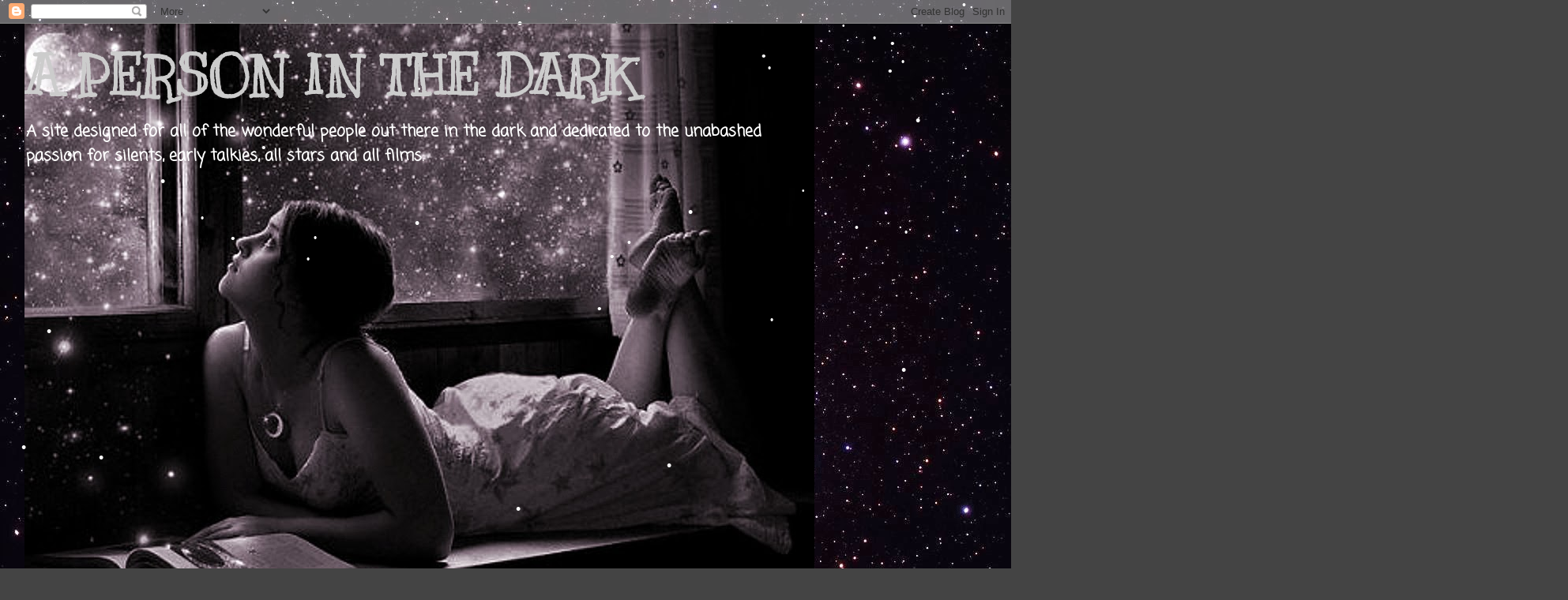

--- FILE ---
content_type: text/html; charset=UTF-8
request_url: http://flickchick1953.blogspot.com/2010/09/norma-desmonds-handbook-how-to-live.html
body_size: 50489
content:
<!DOCTYPE html>
<html class='v2' dir='ltr' lang='en'>
<head>
<link href='https://www.blogger.com/static/v1/widgets/335934321-css_bundle_v2.css' rel='stylesheet' type='text/css'/>
<meta content='width=1100' name='viewport'/>
<meta content='text/html; charset=UTF-8' http-equiv='Content-Type'/>
<meta content='blogger' name='generator'/>
<link href='http://flickchick1953.blogspot.com/favicon.ico' rel='icon' type='image/x-icon'/>
<link href='http://flickchick1953.blogspot.com/2010/09/norma-desmonds-handbook-how-to-live.html' rel='canonical'/>
<link rel="alternate" type="application/atom+xml" title="                                               A PERSON IN THE DARK - Atom" href="http://flickchick1953.blogspot.com/feeds/posts/default" />
<link rel="alternate" type="application/rss+xml" title="                                               A PERSON IN THE DARK - RSS" href="http://flickchick1953.blogspot.com/feeds/posts/default?alt=rss" />
<link rel="service.post" type="application/atom+xml" title="                                               A PERSON IN THE DARK - Atom" href="https://www.blogger.com/feeds/9143901229925085760/posts/default" />

<link rel="alternate" type="application/atom+xml" title="                                               A PERSON IN THE DARK - Atom" href="http://flickchick1953.blogspot.com/feeds/3512835612074677710/comments/default" />
<!--Can't find substitution for tag [blog.ieCssRetrofitLinks]-->
<link href='https://blogger.googleusercontent.com/img/b/R29vZ2xl/AVvXsEiC5h-DF6wKuBsS0H162JGvMD7N5SD8PJEVXtR5pPwSpso9QV5QWPKGqIXUT906WUigqhYdkZcS6wWMsF5_H24Sh0PeIjrG0KcNCHor-ukCagqSj4itPnm1GEeHkrUog7dbh6LUwWfl8gNw/s320/Norma.jpg' rel='image_src'/>
<meta content='http://flickchick1953.blogspot.com/2010/09/norma-desmonds-handbook-how-to-live.html' property='og:url'/>
<meta content='Norma Desmond&#39;s Handbook: How to Live Life as a Star' property='og:title'/>
<meta content=' Poor Norma Desmond, so misunderstood. Sure, she was a bit loony. Who wouldn&#39;t be? When the thing you love most deserts you, it can have dev...' property='og:description'/>
<meta content='https://blogger.googleusercontent.com/img/b/R29vZ2xl/AVvXsEiC5h-DF6wKuBsS0H162JGvMD7N5SD8PJEVXtR5pPwSpso9QV5QWPKGqIXUT906WUigqhYdkZcS6wWMsF5_H24Sh0PeIjrG0KcNCHor-ukCagqSj4itPnm1GEeHkrUog7dbh6LUwWfl8gNw/w1200-h630-p-k-no-nu/Norma.jpg' property='og:image'/>
<title>                                               A PERSON IN THE DARK: Norma Desmond's Handbook: How to Live Life as a Star</title>
<style type='text/css'>@font-face{font-family:'Coming Soon';font-style:normal;font-weight:400;font-display:swap;src:url(//fonts.gstatic.com/s/comingsoon/v20/qWcuB6mzpYL7AJ2VfdQR1t-VWDnRsDkg.woff2)format('woff2');unicode-range:U+0000-00FF,U+0131,U+0152-0153,U+02BB-02BC,U+02C6,U+02DA,U+02DC,U+0304,U+0308,U+0329,U+2000-206F,U+20AC,U+2122,U+2191,U+2193,U+2212,U+2215,U+FEFF,U+FFFD;}@font-face{font-family:'Kranky';font-style:normal;font-weight:400;font-display:swap;src:url(//fonts.gstatic.com/s/kranky/v29/hESw6XVgJzlPsFn8oR2FRIzX_g.woff2)format('woff2');unicode-range:U+0000-00FF,U+0131,U+0152-0153,U+02BB-02BC,U+02C6,U+02DA,U+02DC,U+0304,U+0308,U+0329,U+2000-206F,U+20AC,U+2122,U+2191,U+2193,U+2212,U+2215,U+FEFF,U+FFFD;}</style>
<style id='page-skin-1' type='text/css'><!--
/*
-----------------------------------------------
Blogger Template Style
Name:     Awesome Inc.
Designer: Tina Chen
URL:      tinachen.org
----------------------------------------------- */
/* Content
----------------------------------------------- */
body {
font: normal normal 13px Arial, Tahoma, Helvetica, FreeSans, sans-serif;
color: #ffffff;
background: #444444 url(http://4.bp.blogspot.com/-OcFrWUnxfnQ/Uw03LAVInpI/AAAAAAAAH7Y/36X0TlyTf9c/s0/wall4.jpg) repeat scroll top left;
}
html body .content-outer {
min-width: 0;
max-width: 100%;
width: 100%;
}
a:link {
text-decoration: none;
color: #9fc5e8;
}
a:visited {
text-decoration: none;
color: #9fc5e8;
}
a:hover {
text-decoration: underline;
color: #9fc5e8;
}
.body-fauxcolumn-outer .cap-top {
position: absolute;
z-index: 1;
height: 276px;
width: 100%;
background: transparent none repeat-x scroll top left;
_background-image: none;
}
/* Columns
----------------------------------------------- */
.content-inner {
padding: 0;
}
.header-inner .section {
margin: 0 16px;
}
.tabs-inner .section {
margin: 0 16px;
}
.main-inner {
padding-top: 30px;
}
.main-inner .column-center-inner,
.main-inner .column-left-inner,
.main-inner .column-right-inner {
padding: 0 5px;
}
*+html body .main-inner .column-center-inner {
margin-top: -30px;
}
#layout .main-inner .column-center-inner {
margin-top: 0;
}
/* Header
----------------------------------------------- */
.header-outer {
margin: 0 0 0 0;
background: transparent none repeat scroll 0 0;
}
.Header h1 {
font: normal bold 70px Kranky;
color: #cccccc;
text-shadow: 0 0 -1px #000000;
}
.Header h1 a {
color: #cccccc;
}
.Header .description {
font: normal bold 20px Coming Soon;
color: #ffffff;
}
.header-inner .Header .titlewrapper,
.header-inner .Header .descriptionwrapper {
padding-left: 0;
padding-right: 0;
margin-bottom: 0;
}
.header-inner .Header .titlewrapper {
padding-top: 22px;
}
/* Tabs
----------------------------------------------- */
.tabs-outer {
overflow: hidden;
position: relative;
background: #141414 none repeat scroll 0 0;
}
#layout .tabs-outer {
overflow: visible;
}
.tabs-cap-top, .tabs-cap-bottom {
position: absolute;
width: 100%;
border-top: 1px solid #222222;
}
.tabs-cap-bottom {
bottom: 0;
}
.tabs-inner .widget li a {
display: inline-block;
margin: 0;
padding: .6em 1.5em;
font: normal bold 14px Arial, Tahoma, Helvetica, FreeSans, sans-serif;
color: #ffffff;
border-top: 1px solid #222222;
border-bottom: 1px solid #222222;
border-left: 1px solid #222222;
height: 16px;
line-height: 16px;
}
.tabs-inner .widget li:last-child a {
border-right: 1px solid #222222;
}
.tabs-inner .widget li.selected a, .tabs-inner .widget li a:hover {
background: #444444 none repeat-x scroll 0 -100px;
color: #ffffff;
}
/* Headings
----------------------------------------------- */
h2 {
font: normal bold 20px 'Trebuchet MS', Trebuchet, sans-serif;
color: #ffffff;
}
/* Widgets
----------------------------------------------- */
.main-inner .section {
margin: 0 27px;
padding: 0;
}
.main-inner .column-left-outer,
.main-inner .column-right-outer {
margin-top: 0;
}
#layout .main-inner .column-left-outer,
#layout .main-inner .column-right-outer {
margin-top: 0;
}
.main-inner .column-left-inner,
.main-inner .column-right-inner {
background: transparent none repeat 0 0;
-moz-box-shadow: 0 0 0 rgba(0, 0, 0, .2);
-webkit-box-shadow: 0 0 0 rgba(0, 0, 0, .2);
-goog-ms-box-shadow: 0 0 0 rgba(0, 0, 0, .2);
box-shadow: 0 0 0 rgba(0, 0, 0, .2);
-moz-border-radius: 0;
-webkit-border-radius: 0;
-goog-ms-border-radius: 0;
border-radius: 0;
}
#layout .main-inner .column-left-inner,
#layout .main-inner .column-right-inner {
margin-top: 0;
}
.sidebar .widget {
font: normal normal 14px Arial, Tahoma, Helvetica, FreeSans, sans-serif;
color: #ffffff;
}
.sidebar .widget a:link {
color: #9fc5e8;
}
.sidebar .widget a:visited {
color: #9fc5e8;
}
.sidebar .widget a:hover {
color: #9fc5e8;
}
.sidebar .widget h2 {
text-shadow: 0 0 -1px #000000;
}
.main-inner .widget {
background-color: transparent;
border: 1px solid #4c1130;
padding: 0 15px 15px;
margin: 20px -16px;
-moz-box-shadow: 0 0 0 rgba(0, 0, 0, .2);
-webkit-box-shadow: 0 0 0 rgba(0, 0, 0, .2);
-goog-ms-box-shadow: 0 0 0 rgba(0, 0, 0, .2);
box-shadow: 0 0 0 rgba(0, 0, 0, .2);
-moz-border-radius: 0;
-webkit-border-radius: 0;
-goog-ms-border-radius: 0;
border-radius: 0;
}
.main-inner .widget h2 {
margin: 0 -15px;
padding: .6em 15px .5em;
border-bottom: 1px solid #4c1130;
}
.footer-inner .widget h2 {
padding: 0 0 .4em;
border-bottom: 1px solid #4c1130;
}
.main-inner .widget h2 + div, .footer-inner .widget h2 + div {
border-top: 1px solid #4c1130;
padding-top: 8px;
}
.main-inner .widget .widget-content {
margin: 0 -15px;
padding: 7px 15px 0;
}
.main-inner .widget ul, .main-inner .widget #ArchiveList ul.flat {
margin: -8px -15px 0;
padding: 0;
list-style: none;
}
.main-inner .widget #ArchiveList {
margin: -8px 0 0;
}
.main-inner .widget ul li, .main-inner .widget #ArchiveList ul.flat li {
padding: .5em 15px;
text-indent: 0;
color: #ffffff;
border-top: 1px solid #4c1130;
border-bottom: 1px solid #4c1130;
}
.main-inner .widget #ArchiveList ul li {
padding-top: .25em;
padding-bottom: .25em;
}
.main-inner .widget ul li:first-child, .main-inner .widget #ArchiveList ul.flat li:first-child {
border-top: none;
}
.main-inner .widget ul li:last-child, .main-inner .widget #ArchiveList ul.flat li:last-child {
border-bottom: none;
}
.post-body {
position: relative;
}
.main-inner .widget .post-body ul {
padding: 0 2.5em;
margin: .5em 0;
list-style: disc;
}
.main-inner .widget .post-body ul li {
padding: 0.25em 0;
margin-bottom: .25em;
color: #ffffff;
border: none;
}
.footer-inner .widget ul {
padding: 0;
list-style: none;
}
.widget .zippy {
color: #ffffff;
}
/* Posts
----------------------------------------------- */
body .main-inner .Blog {
padding: 0;
margin-bottom: 1em;
background-color: transparent;
border: none;
-moz-box-shadow: 0 0 0 rgba(0, 0, 0, 0);
-webkit-box-shadow: 0 0 0 rgba(0, 0, 0, 0);
-goog-ms-box-shadow: 0 0 0 rgba(0, 0, 0, 0);
box-shadow: 0 0 0 rgba(0, 0, 0, 0);
}
.main-inner .section:last-child .Blog:last-child {
padding: 0;
margin-bottom: 1em;
}
.main-inner .widget h2.date-header {
margin: 0 -15px 1px;
padding: 0 0 0 0;
font: normal normal 14px Arial, Tahoma, Helvetica, FreeSans, sans-serif;
color: #ffffff;
background: transparent none no-repeat scroll top left;
border-top: 0 solid #222222;
border-bottom: 1px solid #4c1130;
-moz-border-radius-topleft: 0;
-moz-border-radius-topright: 0;
-webkit-border-top-left-radius: 0;
-webkit-border-top-right-radius: 0;
border-top-left-radius: 0;
border-top-right-radius: 0;
position: static;
bottom: 100%;
right: 15px;
text-shadow: 0 0 -1px #000000;
}
.main-inner .widget h2.date-header span {
font: normal normal 14px Arial, Tahoma, Helvetica, FreeSans, sans-serif;
display: block;
padding: .5em 15px;
border-left: 0 solid #222222;
border-right: 0 solid #222222;
}
.date-outer {
position: relative;
margin: 30px 0 20px;
padding: 0 15px;
background-color: #000000;
border: 1px solid #c27ba0;
-moz-box-shadow: 0 0 0 rgba(0, 0, 0, .2);
-webkit-box-shadow: 0 0 0 rgba(0, 0, 0, .2);
-goog-ms-box-shadow: 0 0 0 rgba(0, 0, 0, .2);
box-shadow: 0 0 0 rgba(0, 0, 0, .2);
-moz-border-radius: 0;
-webkit-border-radius: 0;
-goog-ms-border-radius: 0;
border-radius: 0;
}
.date-outer:first-child {
margin-top: 0;
}
.date-outer:last-child {
margin-bottom: 20px;
-moz-border-radius-bottomleft: 0;
-moz-border-radius-bottomright: 0;
-webkit-border-bottom-left-radius: 0;
-webkit-border-bottom-right-radius: 0;
-goog-ms-border-bottom-left-radius: 0;
-goog-ms-border-bottom-right-radius: 0;
border-bottom-left-radius: 0;
border-bottom-right-radius: 0;
}
.date-posts {
margin: 0 -15px;
padding: 0 15px;
clear: both;
}
.post-outer, .inline-ad {
border-top: 1px solid #c27ba0;
margin: 0 -15px;
padding: 15px 15px;
}
.post-outer {
padding-bottom: 10px;
}
.post-outer:first-child {
padding-top: 0;
border-top: none;
}
.post-outer:last-child, .inline-ad:last-child {
border-bottom: none;
}
.post-body {
position: relative;
}
.post-body img {
padding: 8px;
background: transparent;
border: 1px solid transparent;
-moz-box-shadow: 0 0 0 rgba(0, 0, 0, .2);
-webkit-box-shadow: 0 0 0 rgba(0, 0, 0, .2);
box-shadow: 0 0 0 rgba(0, 0, 0, .2);
-moz-border-radius: 0;
-webkit-border-radius: 0;
border-radius: 0;
}
h3.post-title, h4 {
font: normal bold 36px Georgia, Utopia, 'Palatino Linotype', Palatino, serif;
color: #ffffff;
}
h3.post-title a {
font: normal bold 36px Georgia, Utopia, 'Palatino Linotype', Palatino, serif;
color: #ffffff;
}
h3.post-title a:hover {
color: #9fc5e8;
text-decoration: underline;
}
.post-header {
margin: 0 0 1em;
}
.post-body {
line-height: 1.4;
}
.post-outer h2 {
color: #ffffff;
}
.post-footer {
margin: 1.5em 0 0;
}
#blog-pager {
padding: 15px;
font-size: 120%;
background-color: #141414;
border: 1px solid #4c1130;
-moz-box-shadow: 0 0 0 rgba(0, 0, 0, .2);
-webkit-box-shadow: 0 0 0 rgba(0, 0, 0, .2);
-goog-ms-box-shadow: 0 0 0 rgba(0, 0, 0, .2);
box-shadow: 0 0 0 rgba(0, 0, 0, .2);
-moz-border-radius: 0;
-webkit-border-radius: 0;
-goog-ms-border-radius: 0;
border-radius: 0;
-moz-border-radius-topleft: 0;
-moz-border-radius-topright: 0;
-webkit-border-top-left-radius: 0;
-webkit-border-top-right-radius: 0;
-goog-ms-border-top-left-radius: 0;
-goog-ms-border-top-right-radius: 0;
border-top-left-radius: 0;
border-top-right-radius-topright: 0;
margin-top: 1em;
}
.blog-feeds, .post-feeds {
margin: 1em 0;
text-align: center;
color: #ffffff;
}
.blog-feeds a, .post-feeds a {
color: #888888;
}
.blog-feeds a:visited, .post-feeds a:visited {
color: #444444;
}
.blog-feeds a:hover, .post-feeds a:hover {
color: #cccccc;
}
.post-outer .comments {
margin-top: 2em;
}
/* Comments
----------------------------------------------- */
.comments .comments-content .icon.blog-author {
background-repeat: no-repeat;
background-image: url([data-uri]);
}
.comments .comments-content .loadmore a {
border-top: 1px solid #222222;
border-bottom: 1px solid #222222;
}
.comments .continue {
border-top: 2px solid #222222;
}
/* Footer
----------------------------------------------- */
.footer-outer {
margin: -0 0 -1px;
padding: 0 0 0;
color: #ffffff;
overflow: hidden;
}
.footer-fauxborder-left {
border-top: 1px solid #4c1130;
background: #141414 none repeat scroll 0 0;
-moz-box-shadow: 0 0 0 rgba(0, 0, 0, .2);
-webkit-box-shadow: 0 0 0 rgba(0, 0, 0, .2);
-goog-ms-box-shadow: 0 0 0 rgba(0, 0, 0, .2);
box-shadow: 0 0 0 rgba(0, 0, 0, .2);
margin: 0 -0;
}
/* Mobile
----------------------------------------------- */
body.mobile {
background-size: auto;
}
.mobile .body-fauxcolumn-outer {
background: transparent none repeat scroll top left;
}
*+html body.mobile .main-inner .column-center-inner {
margin-top: 0;
}
.mobile .main-inner .widget {
padding: 0 0 15px;
}
.mobile .main-inner .widget h2 + div,
.mobile .footer-inner .widget h2 + div {
border-top: none;
padding-top: 0;
}
.mobile .footer-inner .widget h2 {
padding: 0.5em 0;
border-bottom: none;
}
.mobile .main-inner .widget .widget-content {
margin: 0;
padding: 7px 0 0;
}
.mobile .main-inner .widget ul,
.mobile .main-inner .widget #ArchiveList ul.flat {
margin: 0 -15px 0;
}
.mobile .main-inner .widget h2.date-header {
right: 0;
}
.mobile .date-header span {
padding: 0.4em 0;
}
.mobile .date-outer:first-child {
margin-bottom: 0;
border: 1px solid #c27ba0;
-moz-border-radius-topleft: 0;
-moz-border-radius-topright: 0;
-webkit-border-top-left-radius: 0;
-webkit-border-top-right-radius: 0;
-goog-ms-border-top-left-radius: 0;
-goog-ms-border-top-right-radius: 0;
border-top-left-radius: 0;
border-top-right-radius: 0;
}
.mobile .date-outer {
border-color: #c27ba0;
border-width: 0 1px 1px;
}
.mobile .date-outer:last-child {
margin-bottom: 0;
}
.mobile .main-inner {
padding: 0;
}
.mobile .header-inner .section {
margin: 0;
}
.mobile .post-outer, .mobile .inline-ad {
padding: 5px 0;
}
.mobile .tabs-inner .section {
margin: 0 10px;
}
.mobile .main-inner .widget h2 {
margin: 0;
padding: 0;
}
.mobile .main-inner .widget h2.date-header span {
padding: 0;
}
.mobile .main-inner .widget .widget-content {
margin: 0;
padding: 7px 0 0;
}
.mobile #blog-pager {
border: 1px solid transparent;
background: #141414 none repeat scroll 0 0;
}
.mobile .main-inner .column-left-inner,
.mobile .main-inner .column-right-inner {
background: transparent none repeat 0 0;
-moz-box-shadow: none;
-webkit-box-shadow: none;
-goog-ms-box-shadow: none;
box-shadow: none;
}
.mobile .date-posts {
margin: 0;
padding: 0;
}
.mobile .footer-fauxborder-left {
margin: 0;
border-top: inherit;
}
.mobile .main-inner .section:last-child .Blog:last-child {
margin-bottom: 0;
}
.mobile-index-contents {
color: #ffffff;
}
.mobile .mobile-link-button {
background: #9fc5e8 none repeat scroll 0 0;
}
.mobile-link-button a:link, .mobile-link-button a:visited {
color: #ffffff;
}
.mobile .tabs-inner .PageList .widget-content {
background: transparent;
border-top: 1px solid;
border-color: #222222;
color: #ffffff;
}
.mobile .tabs-inner .PageList .widget-content .pagelist-arrow {
border-left: 1px solid #222222;
}

--></style>
<style id='template-skin-1' type='text/css'><!--
body {
min-width: 1250px;
}
.content-outer, .content-fauxcolumn-outer, .region-inner {
min-width: 1250px;
max-width: 1250px;
_width: 1250px;
}
.main-inner .columns {
padding-left: 0;
padding-right: 420px;
}
.main-inner .fauxcolumn-center-outer {
left: 0;
right: 420px;
/* IE6 does not respect left and right together */
_width: expression(this.parentNode.offsetWidth -
parseInt("0") -
parseInt("420px") + 'px');
}
.main-inner .fauxcolumn-left-outer {
width: 0;
}
.main-inner .fauxcolumn-right-outer {
width: 420px;
}
.main-inner .column-left-outer {
width: 0;
right: 100%;
margin-left: -0;
}
.main-inner .column-right-outer {
width: 420px;
margin-right: -420px;
}
#layout {
min-width: 0;
}
#layout .content-outer {
min-width: 0;
width: 800px;
}
#layout .region-inner {
min-width: 0;
width: auto;
}
body#layout div.add_widget {
padding: 8px;
}
body#layout div.add_widget a {
margin-left: 32px;
}
--></style>
<style>
    body {background-image:url(http\:\/\/4.bp.blogspot.com\/-OcFrWUnxfnQ\/Uw03LAVInpI\/AAAAAAAAH7Y\/36X0TlyTf9c\/s0\/wall4.jpg);}
    
@media (max-width: 200px) { body {background-image:url(http\:\/\/4.bp.blogspot.com\/-OcFrWUnxfnQ\/Uw03LAVInpI\/AAAAAAAAH7Y\/36X0TlyTf9c\/w200\/wall4.jpg);}}
@media (max-width: 400px) and (min-width: 201px) { body {background-image:url(http\:\/\/4.bp.blogspot.com\/-OcFrWUnxfnQ\/Uw03LAVInpI\/AAAAAAAAH7Y\/36X0TlyTf9c\/w400\/wall4.jpg);}}
@media (max-width: 800px) and (min-width: 401px) { body {background-image:url(http\:\/\/4.bp.blogspot.com\/-OcFrWUnxfnQ\/Uw03LAVInpI\/AAAAAAAAH7Y\/36X0TlyTf9c\/w800\/wall4.jpg);}}
@media (max-width: 1200px) and (min-width: 801px) { body {background-image:url(http\:\/\/4.bp.blogspot.com\/-OcFrWUnxfnQ\/Uw03LAVInpI\/AAAAAAAAH7Y\/36X0TlyTf9c\/w1200\/wall4.jpg);}}
/* Last tag covers anything over one higher than the previous max-size cap. */
@media (min-width: 1201px) { body {background-image:url(http\:\/\/4.bp.blogspot.com\/-OcFrWUnxfnQ\/Uw03LAVInpI\/AAAAAAAAH7Y\/36X0TlyTf9c\/w1600\/wall4.jpg);}}
  </style>
<link href='https://www.blogger.com/dyn-css/authorization.css?targetBlogID=9143901229925085760&amp;zx=d8ac0eec-b8a0-4d56-b55f-d52f566c27a2' media='none' onload='if(media!=&#39;all&#39;)media=&#39;all&#39;' rel='stylesheet'/><noscript><link href='https://www.blogger.com/dyn-css/authorization.css?targetBlogID=9143901229925085760&amp;zx=d8ac0eec-b8a0-4d56-b55f-d52f566c27a2' rel='stylesheet'/></noscript>
<meta name='google-adsense-platform-account' content='ca-host-pub-1556223355139109'/>
<meta name='google-adsense-platform-domain' content='blogspot.com'/>

<!-- data-ad-client=ca-pub-7393115361454243 -->

<link rel="stylesheet" href="https://fonts.googleapis.com/css2?display=swap&family=EB+Garamond&family=Montserrat&family=Merriweather"></head>
<body class='loading variant-dark'>
<div class='navbar section' id='navbar' name='Navbar'><div class='widget Navbar' data-version='1' id='Navbar1'><script type="text/javascript">
    function setAttributeOnload(object, attribute, val) {
      if(window.addEventListener) {
        window.addEventListener('load',
          function(){ object[attribute] = val; }, false);
      } else {
        window.attachEvent('onload', function(){ object[attribute] = val; });
      }
    }
  </script>
<div id="navbar-iframe-container"></div>
<script type="text/javascript" src="https://apis.google.com/js/platform.js"></script>
<script type="text/javascript">
      gapi.load("gapi.iframes:gapi.iframes.style.bubble", function() {
        if (gapi.iframes && gapi.iframes.getContext) {
          gapi.iframes.getContext().openChild({
              url: 'https://www.blogger.com/navbar/9143901229925085760?po\x3d3512835612074677710\x26origin\x3dhttp://flickchick1953.blogspot.com',
              where: document.getElementById("navbar-iframe-container"),
              id: "navbar-iframe"
          });
        }
      });
    </script><script type="text/javascript">
(function() {
var script = document.createElement('script');
script.type = 'text/javascript';
script.src = '//pagead2.googlesyndication.com/pagead/js/google_top_exp.js';
var head = document.getElementsByTagName('head')[0];
if (head) {
head.appendChild(script);
}})();
</script>
</div></div>
<div class='body-fauxcolumns'>
<div class='fauxcolumn-outer body-fauxcolumn-outer'>
<div class='cap-top'>
<div class='cap-left'></div>
<div class='cap-right'></div>
</div>
<div class='fauxborder-left'>
<div class='fauxborder-right'></div>
<div class='fauxcolumn-inner'>
</div>
</div>
<div class='cap-bottom'>
<div class='cap-left'></div>
<div class='cap-right'></div>
</div>
</div>
</div>
<div class='content'>
<div class='content-fauxcolumns'>
<div class='fauxcolumn-outer content-fauxcolumn-outer'>
<div class='cap-top'>
<div class='cap-left'></div>
<div class='cap-right'></div>
</div>
<div class='fauxborder-left'>
<div class='fauxborder-right'></div>
<div class='fauxcolumn-inner'>
</div>
</div>
<div class='cap-bottom'>
<div class='cap-left'></div>
<div class='cap-right'></div>
</div>
</div>
</div>
<div class='content-outer'>
<div class='content-cap-top cap-top'>
<div class='cap-left'></div>
<div class='cap-right'></div>
</div>
<div class='fauxborder-left content-fauxborder-left'>
<div class='fauxborder-right content-fauxborder-right'></div>
<div class='content-inner'>
<header>
<div class='header-outer'>
<div class='header-cap-top cap-top'>
<div class='cap-left'></div>
<div class='cap-right'></div>
</div>
<div class='fauxborder-left header-fauxborder-left'>
<div class='fauxborder-right header-fauxborder-right'></div>
<div class='region-inner header-inner'>
<div class='header section' id='header' name='Header'><div class='widget Header' data-version='1' id='Header1'>
<div id='header-inner' style='background-image: url("https://blogger.googleusercontent.com/img/b/R29vZ2xl/AVvXsEjPIOeZ9lmloGZj5eu8KIcjhQLaEWMZAK25d_tec5oJUCiYrWlObnix7tV9Wlkbo0i7bcfat8zdhSRkUXvU_U87QE9EfVx0Le0Umr0azcEj_8VPjVnOcY5l8oh69pXSI39cBCPUxN0aZrY/s1600/dreaminggirl1.jpg"); background-position: left; width: 1000px; min-height: 732px; _height: 732px; background-repeat: no-repeat; '>
<div class='titlewrapper' style='background: transparent'>
<h1 class='title' style='background: transparent; border-width: 0px'>
<a href='http://flickchick1953.blogspot.com/'>
                                               A PERSON IN THE DARK
</a>
</h1>
</div>
<div class='descriptionwrapper'>
<p class='description'><span>A site designed for all of the wonderful people out there in the dark and dedicated to the unabashed passion for silents, early talkies, all stars and all films.</span></p>
</div>
</div>
</div></div>
</div>
</div>
<div class='header-cap-bottom cap-bottom'>
<div class='cap-left'></div>
<div class='cap-right'></div>
</div>
</div>
</header>
<div class='tabs-outer'>
<div class='tabs-cap-top cap-top'>
<div class='cap-left'></div>
<div class='cap-right'></div>
</div>
<div class='fauxborder-left tabs-fauxborder-left'>
<div class='fauxborder-right tabs-fauxborder-right'></div>
<div class='region-inner tabs-inner'>
<div class='tabs no-items section' id='crosscol' name='Cross-Column'></div>
<div class='tabs no-items section' id='crosscol-overflow' name='Cross-Column 2'></div>
</div>
</div>
<div class='tabs-cap-bottom cap-bottom'>
<div class='cap-left'></div>
<div class='cap-right'></div>
</div>
</div>
<div class='main-outer'>
<div class='main-cap-top cap-top'>
<div class='cap-left'></div>
<div class='cap-right'></div>
</div>
<div class='fauxborder-left main-fauxborder-left'>
<div class='fauxborder-right main-fauxborder-right'></div>
<div class='region-inner main-inner'>
<div class='columns fauxcolumns'>
<div class='fauxcolumn-outer fauxcolumn-center-outer'>
<div class='cap-top'>
<div class='cap-left'></div>
<div class='cap-right'></div>
</div>
<div class='fauxborder-left'>
<div class='fauxborder-right'></div>
<div class='fauxcolumn-inner'>
</div>
</div>
<div class='cap-bottom'>
<div class='cap-left'></div>
<div class='cap-right'></div>
</div>
</div>
<div class='fauxcolumn-outer fauxcolumn-left-outer'>
<div class='cap-top'>
<div class='cap-left'></div>
<div class='cap-right'></div>
</div>
<div class='fauxborder-left'>
<div class='fauxborder-right'></div>
<div class='fauxcolumn-inner'>
</div>
</div>
<div class='cap-bottom'>
<div class='cap-left'></div>
<div class='cap-right'></div>
</div>
</div>
<div class='fauxcolumn-outer fauxcolumn-right-outer'>
<div class='cap-top'>
<div class='cap-left'></div>
<div class='cap-right'></div>
</div>
<div class='fauxborder-left'>
<div class='fauxborder-right'></div>
<div class='fauxcolumn-inner'>
</div>
</div>
<div class='cap-bottom'>
<div class='cap-left'></div>
<div class='cap-right'></div>
</div>
</div>
<!-- corrects IE6 width calculation -->
<div class='columns-inner'>
<div class='column-center-outer'>
<div class='column-center-inner'>
<div class='main section' id='main' name='Main'><div class='widget Blog' data-version='1' id='Blog1'>
<div class='blog-posts hfeed'>

          <div class="date-outer">
        
<h2 class='date-header'><span>Monday, September 20, 2010</span></h2>

          <div class="date-posts">
        
<div class='post-outer'>
<div class='post hentry uncustomized-post-template' itemprop='blogPost' itemscope='itemscope' itemtype='http://schema.org/BlogPosting'>
<meta content='https://blogger.googleusercontent.com/img/b/R29vZ2xl/AVvXsEiC5h-DF6wKuBsS0H162JGvMD7N5SD8PJEVXtR5pPwSpso9QV5QWPKGqIXUT906WUigqhYdkZcS6wWMsF5_H24Sh0PeIjrG0KcNCHor-ukCagqSj4itPnm1GEeHkrUog7dbh6LUwWfl8gNw/s320/Norma.jpg' itemprop='image_url'/>
<meta content='9143901229925085760' itemprop='blogId'/>
<meta content='3512835612074677710' itemprop='postId'/>
<a name='3512835612074677710'></a>
<h3 class='post-title entry-title' itemprop='name'>
Norma Desmond's Handbook: How to Live Life as a Star
</h3>
<div class='post-header'>
<div class='post-header-line-1'></div>
</div>
<div class='post-body entry-content' id='post-body-3512835612074677710' itemprop='description articleBody'>
<div class="separator" style="clear: both; text-align: center;"><a href="https://blogger.googleusercontent.com/img/b/R29vZ2xl/AVvXsEiC5h-DF6wKuBsS0H162JGvMD7N5SD8PJEVXtR5pPwSpso9QV5QWPKGqIXUT906WUigqhYdkZcS6wWMsF5_H24Sh0PeIjrG0KcNCHor-ukCagqSj4itPnm1GEeHkrUog7dbh6LUwWfl8gNw/s1600/Norma.jpg" imageanchor="1" style="margin-left: 1em; margin-right: 1em; text-align: justify;"><img border="0" height="205" src="https://blogger.googleusercontent.com/img/b/R29vZ2xl/AVvXsEiC5h-DF6wKuBsS0H162JGvMD7N5SD8PJEVXtR5pPwSpso9QV5QWPKGqIXUT906WUigqhYdkZcS6wWMsF5_H24Sh0PeIjrG0KcNCHor-ukCagqSj4itPnm1GEeHkrUog7dbh6LUwWfl8gNw/s320/Norma.jpg" width="320" /></a></div><div style="text-align: justify;"><br />
<div class="separator" style="clear: both; text-align: center;"></div>Poor Norma Desmond, so misunderstood. Sure, she was a bit loony. Who wouldn't be? When the thing you love most deserts you, it can have devastating consequences.<br />
<blockquote><i>...that room of hers, all satin and ruffles. And that bed, like a gilded rowboat. The perfect setting for a silent movie queen. Poor devil - still waving proudly to a parade which had long since passed her by.</i></blockquote><b>Norma Desmond was devoted to her art - the art of being a star. It's not her fault the movies spoke, the chimp died and the boy-toy fell for a younger woman. Norma kept her promise to live and breathe every waking moment as a star.</b><br />
<b><br />
</b><br />
<b>A star still shines, even if no one is looking.</b><br />
<br />
<b></b>There is much to be learned from Norma, so all of you who long to live life as a star -<b> pay attention!</b><br />
<br />
Here are Norma's top ten lessons in living life as a star (with a little help from her friends Max, Joe and CB).<br />
<span class="Apple-style-span" style="font-family: inherit;"><br />
</span><br />
<div class="separator" style="clear: both; text-align: center;"><a href="https://blogger.googleusercontent.com/img/b/R29vZ2xl/AVvXsEi2NLKSK-V3O_TeYfmEsR_yPbCjiZyQ0kSW6q5SMNQezftkxa2_5S5Yc10wjmDF5_c1cccDwO3PjNUqaSRDeohmlbd7GeIjDAKllUcdJ66NeaLnbrgCRfEZNHJlwGiV4zUyKnaOSyTvmY1A/s1600/swanson+color.jpg" imageanchor="1" style="clear: left; float: left; margin-bottom: 1em; margin-right: 1em;"><img border="0" src="https://blogger.googleusercontent.com/img/b/R29vZ2xl/AVvXsEi2NLKSK-V3O_TeYfmEsR_yPbCjiZyQ0kSW6q5SMNQezftkxa2_5S5Yc10wjmDF5_c1cccDwO3PjNUqaSRDeohmlbd7GeIjDAKllUcdJ66NeaLnbrgCRfEZNHJlwGiV4zUyKnaOSyTvmY1A/s320/swanson+color.jpg" /></a></div><b><span class="Apple-style-span" style="color: orange;">Lesson #1: Enrapture Your Fans</span></b><br />
<span class="Apple-style-span" style="font-family: inherit;"><b><span class="Apple-style-span" style="color: #3d85c6;">Max Von Mayerling:</span></b> She was the greatest of them all. You wouldn't know. You're too young. In one week she received 17,000 fan letters. Men bribed her hairdresser to get a lock of her hair. There was a maharajah who came all the way from India to beg one of her silk stockings. Later he strangled himself with it!</span><br />
<b><br />
</b><br />
<b><span class="Apple-style-span" style="background-color: black;"><span class="Apple-style-span" style="color: orange;">Lesson #2: Inspire Your Director's Devotion</span></span></b><br />
<span class="Apple-style-span" style="font-family: inherit;"><b><span class="Apple-style-span" style="color: #3d85c6;">Max Von Mayerling</span></b>: Madame is the greatest star of them all.</span><br />
<div class="separator" style="clear: both; text-align: center;"><a href="https://blogger.googleusercontent.com/img/b/R29vZ2xl/AVvXsEgzOvTflpgJUbLNnv_mUa0hN_r0PM0d7IDeSqyLNPVBc4v-yQ2JaC0XAuykNiPQfpr9JLM4TEjmZP8T8UDN0Ty7QlSsZb_b2nLGgOFWmOsfW9xBtgkILzvYBb9YvxujkOIGz9edfKlg5PUb/s1600/Norma+%26+Max.jpg" imageanchor="1" style="clear: right; float: right; margin-bottom: 1em; margin-left: 1em;"><img border="0" height="147" src="https://blogger.googleusercontent.com/img/b/R29vZ2xl/AVvXsEgzOvTflpgJUbLNnv_mUa0hN_r0PM0d7IDeSqyLNPVBc4v-yQ2JaC0XAuykNiPQfpr9JLM4TEjmZP8T8UDN0Ty7QlSsZb_b2nLGgOFWmOsfW9xBtgkILzvYBb9YvxujkOIGz9edfKlg5PUb/s200/Norma+%26+Max.jpg" width="200" /></a></div><div style="text-align: left;"><span class="Apple-style-span" style="font-family: inherit;"><b><br />
</b></span></div><div style="text-align: left;"><span class="Apple-style-span" style="font-family: inherit;"><b><span class="Apple-style-span" style="color: #3d85c6;">Cecil B. DeMille</span></b><span class="Apple-style-span" style="color: #3d85c6;">:</span>&nbsp;</span><span class="Apple-style-span" style="font-family: inherit;">You didn't know Norma Desmond as a lovely little girl of seventeen, with more courage and wit and heart than ever came together in one youngster</span><a href="https://blogger.googleusercontent.com/img/b/R29vZ2xl/AVvXsEj6sMfeer4MCyN_ookOhql-c8KQE-sz5sENW_E-Yjm9xeCBOHFFuj2UybVhuENE9rDiJKSbLHiy5xEwhV2kO_jnQy0aD17JgV01kSMti7bsO2cmZHU2eDapSwSKIExCaLCEsVHtg7gCcvgf/s1600/cb+%26+norma.jpg" imageanchor="1" style="clear: left; display: inline !important; margin-bottom: 1em; margin-right: 1em;"><span class="Apple-style-span" style="font-family: inherit;"><img border="0" height="148" src="https://blogger.googleusercontent.com/img/b/R29vZ2xl/AVvXsEj6sMfeer4MCyN_ookOhql-c8KQE-sz5sENW_E-Yjm9xeCBOHFFuj2UybVhuENE9rDiJKSbLHiy5xEwhV2kO_jnQy0aD17JgV01kSMti7bsO2cmZHU2eDapSwSKIExCaLCEsVHtg7gCcvgf/s200/cb+%26+norma.jpg" width="200" /></span></a></div><b><br />
</b><br />
<b><span class="Apple-style-span" style="color: orange;">Lesson #3: Enslave Your Ex-Husband</span></b><br />
<div class="separator" style="clear: both; text-align: center;"><a href="https://blogger.googleusercontent.com/img/b/R29vZ2xl/AVvXsEhmg9i-cHn8ak3Ldm5qmgac6zQevfYe9zsJM20XMGVuvDj0NZqH9kTrNXHW0dptuI_Y26IVzia2p5DAIU4SVemFfUOGKhjz0kAuvpbNSbfjku9DYaxll9-fphfFRXlNbF7IWeWg2kT3DRtk/s1600/SunsetMaxtelefoon.jpg" imageanchor="1" style="clear: left; float: left; margin-bottom: 1em; margin-right: 1em;"><img border="0" src="https://blogger.googleusercontent.com/img/b/R29vZ2xl/AVvXsEhmg9i-cHn8ak3Ldm5qmgac6zQevfYe9zsJM20XMGVuvDj0NZqH9kTrNXHW0dptuI_Y26IVzia2p5DAIU4SVemFfUOGKhjz0kAuvpbNSbfjku9DYaxll9-fphfFRXlNbF7IWeWg2kT3DRtk/s320/SunsetMaxtelefoon.jpg" /></a></div><b><span class="Apple-style-span" style="color: #3d85c6;">Max Von Mayerling:</span></b> There were three young directors who showed promise in those days: D.W. Griffith, Cecil B. DeMille, and Max von Mayerling.<br />
<div style="margin-bottom: 0px; margin-left: 0px; margin-right: 0px; margin-top: 0px;"><div style="margin-bottom: 0px; margin-left: 0px; margin-right: 0px; margin-top: 0px;"><div style="margin-bottom: 0px; margin-left: 0px; margin-right: 0px; margin-top: 0px;"><span class="Apple-style-span" style="font-family: inherit;"><span class="Apple-style-span" style="color: #3d85c6;"><b>Joe Gillis:&nbsp;</b></span>And she made you her servant.&nbsp;</span><br />
<strong><span class="Apple-style-span" style="font-family: inherit;"><span class="Apple-style-span" style="color: #3d85c6;">Max Von Mayerling</span></span></strong><span class="Apple-style-span" style="font-family: inherit;"><span class="Apple-style-span" style="color: #3d85c6;">:</span> It was I who asked to come back. I could have continued my career, but I found it unbearable. You see, I was her first husband.&nbsp;</span> </div><div style="margin-bottom: 0px; margin-left: 0px; margin-right: 0px; margin-top: 0px;"><div style="text-align: left;"><b><br />
</b><br />
<b><span class="Apple-style-span" style="color: orange;">Lesson #4: Be an Unashamed Cougar</span></b><a href="https://blogger.googleusercontent.com/img/b/R29vZ2xl/AVvXsEjBPUJKGbDIEFiPP_9Rbk4AE5JObl4Sd8H9tnam7HwhbDoyz1ZucAneEsvGQrxGPhs7LHyDBGNXFzWygv3g9eUztqi4gH1L1ikAMCI_POWiPvGoKyyK3gpDdJQI7uyTIIyHFdGd7gCZcjNm/s1600/norma+bill.jpg" imageanchor="1" style="clear: left; display: inline !important; margin-bottom: 1em; margin-right: 1em;"><img border="0" src="https://blogger.googleusercontent.com/img/b/R29vZ2xl/AVvXsEjBPUJKGbDIEFiPP_9Rbk4AE5JObl4Sd8H9tnam7HwhbDoyz1ZucAneEsvGQrxGPhs7LHyDBGNXFzWygv3g9eUztqi4gH1L1ikAMCI_POWiPvGoKyyK3gpDdJQI7uyTIIyHFdGd7gCZcjNm/s320/norma+bill.jpg" /></a></div></div><div style="margin-bottom: 0px; margin-left: 0px; margin-right: 0px; margin-top: 0px;"><div class="separator" style="clear: both; text-align: center;"><a href="https://blogger.googleusercontent.com/img/b/R29vZ2xl/AVvXsEiVhjLSuBNfjGn1938NSs1UQ5s5ET3RNSItJ7h4ifvwJPLLEDO5AlwrSZUumGL2wQ1oQe07_i22k73BnDllK480m9eodAYF5ilGJpwg4Wit8dAZWW72TBsvtu1i7Sejw-qX_N-SqseoK3RA/s1600/SunsetBlvd.jpg" imageanchor="1" style="clear: right; float: right; margin-bottom: 1em; margin-left: 1em;"><img border="0" src="https://blogger.googleusercontent.com/img/b/R29vZ2xl/AVvXsEiVhjLSuBNfjGn1938NSs1UQ5s5ET3RNSItJ7h4ifvwJPLLEDO5AlwrSZUumGL2wQ1oQe07_i22k73BnDllK480m9eodAYF5ilGJpwg4Wit8dAZWW72TBsvtu1i7Sejw-qX_N-SqseoK3RA/s320/SunsetBlvd.jpg" /></a></div><span class="Apple-style-span" style="font-family: inherit;">Set up the hunky younger man in the&nbsp;bedroom&nbsp;next door. Add extra points if you can do this in front of the ex-husband.</span></div><div style="margin-bottom: 0px; margin-left: 0px; margin-right: 0px; margin-top: 0px;"><span class="Apple-style-span" style="font-family: inherit;"><br />
</span> </div><div style="margin-bottom: 0px; margin-left: 0px; margin-right: 0px; margin-top: 0px;"><b><br />
</b><br />
<b><br />
</b><br />
<b><br />
</b><br />
<b><br />
</b><br />
<b><br />
</b><br />
<div style="text-align: left;"><b><span class="Apple-style-span" style="color: orange;">Lesson # 5: Be Fashion Forward</span></b></div></div><div style="margin-bottom: 0px; margin-left: 0px; margin-right: 0px; margin-top: 0px;"><div class="separator" style="clear: both; text-align: center;"><a href="https://blogger.googleusercontent.com/img/b/R29vZ2xl/AVvXsEgsKVWmSDezpuPpSSIx9yqvJ1tGkBEk-OUD_y_mtqydKYQRc-TnsV9zxMG0vvREFsniDeG4M7odN7St03ZMMq7QrGPivCdgviZGAuKBy6EyVm3WzNIiZ3RMRUR_R5nwYzm-Tb1rVSQb5diY/s1600/GloriaSwanson+fashion+forward.jpg" imageanchor="1" style="margin-left: 1em; margin-right: 1em;"><img border="0" src="https://blogger.googleusercontent.com/img/b/R29vZ2xl/AVvXsEgsKVWmSDezpuPpSSIx9yqvJ1tGkBEk-OUD_y_mtqydKYQRc-TnsV9zxMG0vvREFsniDeG4M7odN7St03ZMMq7QrGPivCdgviZGAuKBy6EyVm3WzNIiZ3RMRUR_R5nwYzm-Tb1rVSQb5diY/s320/GloriaSwanson+fashion+forward.jpg" /></a><a href="https://blogger.googleusercontent.com/img/b/R29vZ2xl/AVvXsEguiF5xC0o-urzskBrWAga-oBtOkKERxojxZgsH6T6PHrLZsw2o1lYPAz-7vKdR0rTER5YOxL7XdMh6GqEmjCV0CiwLZjo8iHWIOupseKmawR2Y8pMzIRjXvrdukC8NPcIZsCvZF7Ex4DxQ/s1600/gloria-swanson+monkey.jpg" imageanchor="1" style="margin-left: 1em; margin-right: 1em;"><img border="0" src="https://blogger.googleusercontent.com/img/b/R29vZ2xl/AVvXsEguiF5xC0o-urzskBrWAga-oBtOkKERxojxZgsH6T6PHrLZsw2o1lYPAz-7vKdR0rTER5YOxL7XdMh6GqEmjCV0CiwLZjo8iHWIOupseKmawR2Y8pMzIRjXvrdukC8NPcIZsCvZF7Ex4DxQ/s320/gloria-swanson+monkey.jpg" /></a><a href="https://blogger.googleusercontent.com/img/b/R29vZ2xl/AVvXsEhOQ2pQ-ZNkvQQwDO0QRP9okOOGUEJJDNdAKoD0F23GGMcLw-uxpTdH5zw3O7oBA0zkx4soskTwNGMA530uUgiNlJD9PLAmEqK5zEct6y3DBv86_CJpRfhYD0VCL-sU7m84D-dm95J3YY6V/s1600/gloria_swanson_teddy_at_the_throttl.jpg" imageanchor="1" style="margin-left: 1em; margin-right: 1em;"><img border="0" src="https://blogger.googleusercontent.com/img/b/R29vZ2xl/AVvXsEhOQ2pQ-ZNkvQQwDO0QRP9okOOGUEJJDNdAKoD0F23GGMcLw-uxpTdH5zw3O7oBA0zkx4soskTwNGMA530uUgiNlJD9PLAmEqK5zEct6y3DBv86_CJpRfhYD0VCL-sU7m84D-dm95J3YY6V/s320/gloria_swanson_teddy_at_the_throttl.jpg" /></a></div><span class="Apple-style-span" style="font-family: inherit;">Mere mortals should&nbsp;imitate&nbsp;you, not vice versa.</span></div><div style="margin-bottom: 0px; margin-left: 0px; margin-right: 0px; margin-top: 0px;"><span class="Apple-style-span" style="font-family: inherit;"><br />
</span> </div><div style="margin-bottom: 0px; margin-left: 0px; margin-right: 0px; margin-top: 0px;"><span class="Apple-style-span" style="font-family: inherit;"><b><span class="Apple-style-span" style="color: orange;">Lesson #6: Live Like a Star</span></b></span></div><div style="margin-bottom: 0px; margin-left: 0px; margin-right: 0px; margin-top: 0px;"><div class="separator" style="clear: both; text-align: center;"><a href="https://blogger.googleusercontent.com/img/b/R29vZ2xl/AVvXsEitqd0iLRKPU1pkkBTVL6NZudLJiY6ZyWSszDcPJbq7EBIzvKqHU1SUXvxcSSHHwssRjovWA-vrLYljjU_RTZTZE7zqwYjSGODlNBSYvixge3bT_nE3UDpb8sxbhD_oFyag443h6IiqlNeQ/s1600/Sunset.Boulevard%5B1950%5D.Dvdrip.Xvid.AC3%5B2.0%5D-RoCK%5B(044146)12-58-10%5D.JPG" imageanchor="1" style="margin-left: 1em; margin-right: 1em;"><img border="0" src="https://blogger.googleusercontent.com/img/b/R29vZ2xl/AVvXsEitqd0iLRKPU1pkkBTVL6NZudLJiY6ZyWSszDcPJbq7EBIzvKqHU1SUXvxcSSHHwssRjovWA-vrLYljjU_RTZTZE7zqwYjSGODlNBSYvixge3bT_nE3UDpb8sxbhD_oFyag443h6IiqlNeQ/s320/Sunset.Boulevard%5B1950%5D.Dvdrip.Xvid.AC3%5B2.0%5D-RoCK%5B(044146)12-58-10%5D.JPG" /></a></div><span class="Apple-style-span" style="font-family: inherit;">Decorate like a star,</span><br />
<div class="separator" style="clear: both; text-align: center;"><a href="https://blogger.googleusercontent.com/img/b/R29vZ2xl/AVvXsEhZKEpBQySiDqf6KYyZwNfaNAseKsyWaZ49WTaUnsouohPVfuCs7V-ilvABGpw3oIXxmnK6x8SzILiwhOB5FRECaGkuNGf0caEEcWaD44Kr_e-bl4wTCH1-7uHpIcYF9OS6C-3GzjsfqFdj/s1600/lion.jpg" imageanchor="1" style="margin-left: 1em; margin-right: 1em;"><img border="0" src="https://blogger.googleusercontent.com/img/b/R29vZ2xl/AVvXsEhZKEpBQySiDqf6KYyZwNfaNAseKsyWaZ49WTaUnsouohPVfuCs7V-ilvABGpw3oIXxmnK6x8SzILiwhOB5FRECaGkuNGf0caEEcWaD44Kr_e-bl4wTCH1-7uHpIcYF9OS6C-3GzjsfqFdj/s320/lion.jpg" /></a></div><span class="Apple-style-span" style="font-family: inherit;">have big pets</span><br />
<span class="Apple-style-span" style="font-family: inherit;">and always hang with other star-friends.</span><br />
<div class="separator" style="clear: both; text-align: center;"><a href="https://blogger.googleusercontent.com/img/b/R29vZ2xl/AVvXsEgxc64yc46YqvAUKGBOajfhDNiUePWC4txPGUc8YwP1qA6qrQzSselpG0X-Zk5k0J_GkK0ipwgAAdg4UJz2ZnOanf2F_wxaxJO52avXP2KuDHpfy6Piyir0kNP002h4e_G2IFhAF_RbcwfI/s1600/Sunset.Boulevard%5B1950%5D.Dvdrip.Xvid.AC3%5B2.0%5D-RoCK%5B(050278)13-00-55%5D.JPG" imageanchor="1" style="margin-left: 1em; margin-right: 1em;"><img border="0" src="https://blogger.googleusercontent.com/img/b/R29vZ2xl/AVvXsEgxc64yc46YqvAUKGBOajfhDNiUePWC4txPGUc8YwP1qA6qrQzSselpG0X-Zk5k0J_GkK0ipwgAAdg4UJz2ZnOanf2F_wxaxJO52avXP2KuDHpfy6Piyir0kNP002h4e_G2IFhAF_RbcwfI/s320/Sunset.Boulevard%5B1950%5D.Dvdrip.Xvid.AC3%5B2.0%5D-RoCK%5B(050278)13-00-55%5D.JPG" /></a></div><div class="separator" style="clear: both; text-align: left;"><b><span class="Apple-style-span" style="color: orange;"><br />
</span></b></div><div class="separator" style="clear: both; text-align: left;"><b><span class="Apple-style-span" style="color: orange;">Lesson #7: Be Confident</span></b><a href="https://blogger.googleusercontent.com/img/b/R29vZ2xl/AVvXsEgcwdi8RCj5ziSnzShGXpXalszQuQo1VTZXLpG6o1T_QduTAsd5SRoGQWwtHYmpCHgfflFM4Rs42L-dY-Rqbc-MWrlhcuT_6YTHCcfsoSuitNSMgR2zew_d4te8vI4OfBNPeoV-vddebdHQ/s1600/Gloria+Swanson.jpg" imageanchor="1" style="display: inline !important; margin-left: 1em; margin-right: 1em;"><img border="0" src="https://blogger.googleusercontent.com/img/b/R29vZ2xl/AVvXsEgcwdi8RCj5ziSnzShGXpXalszQuQo1VTZXLpG6o1T_QduTAsd5SRoGQWwtHYmpCHgfflFM4Rs42L-dY-Rqbc-MWrlhcuT_6YTHCcfsoSuitNSMgR2zew_d4te8vI4OfBNPeoV-vddebdHQ/s320/Gloria+Swanson.jpg" /></a></div><span class="Apple-style-span" style="font-family: inherit;"></span><br />
<span class="Apple-style-span" style="font-family: inherit;"></span><br />
<span class="Apple-style-span" style="font-family: inherit;"></span><br />
<span class="Apple-style-span" style="font-family: inherit;"></span><br />
<span class="Apple-style-span" style="font-family: inherit;"></span><br />
<span class="Apple-style-span" style="font-family: inherit;"></span><br />
<span class="Apple-style-span" style="font-family: inherit;"><div></div></span></div><div style="margin-bottom: 0px; margin-left: 0px; margin-right: 0px; margin-top: 0px;"><strong><span class="Apple-style-span" style="font-family: inherit;"><span class="Apple-style-span" style="color: #3d85c6;">Joe Gillis</span></span></strong><span class="Apple-style-span" style="font-family: inherit;"><span class="Apple-style-span" style="color: #3d85c6;">:</span> They'll love it in Pomona.</span><br />
<div style="margin-bottom: 0px; margin-left: 0px; margin-right: 0px; margin-top: 0px;"><div style="margin-bottom: 0px; margin-left: 0px; margin-right: 0px; margin-top: 0px;"><span class="Apple-style-span" style="font-family: inherit;"></span><b><span class="Apple-style-span" style="font-family: inherit;"><span class="Apple-style-span" style="color: #3d85c6;">Norma&nbsp;Desmond</span></span></b><span class="Apple-style-span" style="font-family: inherit;"><span class="Apple-style-span" style="color: #3d85c6;">: </span>They'll love it everywhere.&nbsp;</span></div><div style="margin-bottom: 0px; margin-left: 0px; margin-right: 0px; margin-top: 0px;"><span class="Apple-style-span" style="font-family: inherit;"><br />
</span></div><div style="margin-bottom: 0px; margin-left: 0px; margin-right: 0px; margin-top: 0px;"><span class="Apple-style-span" style="font-family: inherit;"><b><span class="Apple-style-span" style="color: #3d85c6;">Norma Desmond:</span></b><span class="Apple-style-span" style="color: #3d85c6;"> </span>Without me there wouldn't be any Paramount Studio.</span></div><div style="margin-bottom: 0px; margin-left: 0px; margin-right: 0px; margin-top: 0px;"><span class="Apple-style-span" style="font-family: inherit;"><br />
</span></div><div style="margin-bottom: 0px; margin-left: 0px; margin-right: 0px; margin-top: 0px;"><span class="Apple-style-span" style="font-family: inherit;"><b><span class="Apple-style-span" style="color: #3d85c6;">Joe Gillis</span></b><span class="Apple-style-span" style="color: #3d85c6;">:</span> You're Norma Desmond. You used to be in silent pictures. You used to be big.</span></div><div style="margin-bottom: 0px; margin-left: 0px; margin-right: 0px; margin-top: 0px;"><span class="Apple-style-span" style="font-family: inherit;"><b><span class="Apple-style-span" style="color: #3d85c6;">Norma Desmond</span></b><span class="Apple-style-span" style="color: #3d85c6;">:</span> I am big. It's the pictures that got small.</span></div><div style="margin-bottom: 0px; margin-left: 0px; margin-right: 0px; margin-top: 0px;"><span class="Apple-style-span" style="font-family: inherit;"><br />
</span></div><div class="separator" style="clear: both; text-align: center;"></div><div style="margin-bottom: 0px; margin-left: 0px; margin-right: 0px; margin-top: 0px;"><span class="Apple-style-span" style="font-family: inherit;"><b><span class="Apple-style-span" style="color: orange;">Lesson #8: Smoke and Make Sure You Have a Cool Cigarette Holder</span></b></span><br />
<div class="separator" style="clear: both; text-align: center;"><a href="https://blogger.googleusercontent.com/img/b/R29vZ2xl/AVvXsEgL7MfptFG0bya8kIZHMjGUGbeTDF0keHJ2kJTRnyiJIk_APjFxNgv9joVGqqE9ZnsXjOexDkhX4f2P-38v__7XhS-UpRiF_1pVF28I_wvTQiDyr9fZgDvhRqi86JZt3EfWgcJxYjk-FP0m/s1600/Sunset.Boulevard%5B1950%5D.Dvdrip.Xvid.AC3%5B2.0%5D-RoCK%5B(063291)13-02-02%5D.JPG" imageanchor="1" style="margin-left: 1em; margin-right: 1em;"><img border="0" src="https://blogger.googleusercontent.com/img/b/R29vZ2xl/AVvXsEgL7MfptFG0bya8kIZHMjGUGbeTDF0keHJ2kJTRnyiJIk_APjFxNgv9joVGqqE9ZnsXjOexDkhX4f2P-38v__7XhS-UpRiF_1pVF28I_wvTQiDyr9fZgDvhRqi86JZt3EfWgcJxYjk-FP0m/s320/Sunset.Boulevard%5B1950%5D.Dvdrip.Xvid.AC3%5B2.0%5D-RoCK%5B(063291)13-02-02%5D.JPG" /></a></div><b><br />
</b><br />
<b><span class="Apple-style-span" style="color: orange;">Lesson # 9: A Star's Emotions Are Bigger Than Life</span></b><br />
<table align="center" cellpadding="0" cellspacing="0" class="tr-caption-container" style="margin-left: auto; margin-right: auto; text-align: center;"><tbody>
<tr><td style="text-align: center;"><a href="https://blogger.googleusercontent.com/img/b/R29vZ2xl/AVvXsEgF7R6Ro7hmQNmKYiCSTjW0oFSmUvndCrRYV7uoxhvu3VH2hCJ8uQUNTWe8hKI_FgBjnSfV8yRjDKHT8Kwnbg_41cWXlWceGm6nBpP-rxH84xH3vQwa_7zjJ3sTbn2S9bozTkQhLNFPjbty/s1600/swanson+on+rug.jpg" imageanchor="1" style="margin-left: auto; margin-right: auto;"><img border="0" src="https://blogger.googleusercontent.com/img/b/R29vZ2xl/AVvXsEgF7R6Ro7hmQNmKYiCSTjW0oFSmUvndCrRYV7uoxhvu3VH2hCJ8uQUNTWe8hKI_FgBjnSfV8yRjDKHT8Kwnbg_41cWXlWceGm6nBpP-rxH84xH3vQwa_7zjJ3sTbn2S9bozTkQhLNFPjbty/s320/swanson+on+rug.jpg" /></a></td></tr>
<tr><td class="tr-caption" style="text-align: center;">Sultry</td></tr>
</tbody></table><table align="center" cellpadding="0" cellspacing="0" class="tr-caption-container" style="margin-left: auto; margin-right: auto; text-align: center;"><tbody>
<tr><td style="text-align: center;"><a href="https://blogger.googleusercontent.com/img/b/R29vZ2xl/AVvXsEiuC7Dt7yPnhdsasWYEpTRVdCWLvJz1J0tgjmq8Pb4ZNsnpX9dy4eu7tZpFEYVqAgmfACqU-E36ZdfuV0jFtH5Hg0B1i1v0XZAD0SDU-PcSpfbLLA8p4mEh-pUuBzHcYE3UOZvJKRaxvGI8/s1600/Swansonsad.jpg" imageanchor="1" style="margin-left: auto; margin-right: auto;"><img border="0" src="https://blogger.googleusercontent.com/img/b/R29vZ2xl/AVvXsEiuC7Dt7yPnhdsasWYEpTRVdCWLvJz1J0tgjmq8Pb4ZNsnpX9dy4eu7tZpFEYVqAgmfACqU-E36ZdfuV0jFtH5Hg0B1i1v0XZAD0SDU-PcSpfbLLA8p4mEh-pUuBzHcYE3UOZvJKRaxvGI8/s320/Swansonsad.jpg" /></a></td></tr>
<tr><td class="tr-caption" style="text-align: center;">Sad</td></tr>
</tbody></table><table align="center" cellpadding="0" cellspacing="0" class="tr-caption-container" style="margin-left: auto; margin-right: auto; text-align: center;"><tbody>
<tr><td style="text-align: center;"><a href="https://blogger.googleusercontent.com/img/b/R29vZ2xl/AVvXsEg39vk-F_f1fBFIef7EzqQXA92k8cxZYstOd8y_-5AIBzKs_BH6rTidKSuL8Rpl4PSr-m5wLvSmE5DXN6ABoMwbPIJfuabboefq5THONFl9fHp2WvZsOFKJfLvLnD-tMVVfqF8TqNigq8TQ/s1600/Sunset.Boulevard%5B1950%5D.Dvdrip.Xvid.AC3%5B2.0%5D-RoCK%5B(079651)13-04-30%5D.JPG" imageanchor="1" style="margin-left: auto; margin-right: auto;"><img border="0" src="https://blogger.googleusercontent.com/img/b/R29vZ2xl/AVvXsEg39vk-F_f1fBFIef7EzqQXA92k8cxZYstOd8y_-5AIBzKs_BH6rTidKSuL8Rpl4PSr-m5wLvSmE5DXN6ABoMwbPIJfuabboefq5THONFl9fHp2WvZsOFKJfLvLnD-tMVVfqF8TqNigq8TQ/s320/Sunset.Boulevard%5B1950%5D.Dvdrip.Xvid.AC3%5B2.0%5D-RoCK%5B(079651)13-04-30%5D.JPG" /></a></td></tr>
<tr><td class="tr-caption" style="text-align: center;">Suicidal</td></tr>
</tbody></table><b><br />
</b></div><div style="margin-bottom: 0px; margin-left: 0px; margin-right: 0px; margin-top: 0px;"><table align="center" cellpadding="0" cellspacing="0" class="tr-caption-container" style="margin-left: auto; margin-right: auto; text-align: center;"><tbody>
<tr><td style="text-align: center;"><a href="https://blogger.googleusercontent.com/img/b/R29vZ2xl/AVvXsEhboXLdeUizke7M97_j2ShG_LeqTBOlddSmSQCWzZ85nhmugwYxoqHaTOVOlFTjsS-4_cuU5BlLbuftVUssUGZKt_9vtD0-odUbtv6PtWjhe9yq4Mj53JuvZypIGGrTRgbjxraEThYkEuIc/s1600/sullen.jpg" imageanchor="1" style="margin-left: auto; margin-right: auto;"><img border="0" src="https://blogger.googleusercontent.com/img/b/R29vZ2xl/AVvXsEhboXLdeUizke7M97_j2ShG_LeqTBOlddSmSQCWzZ85nhmugwYxoqHaTOVOlFTjsS-4_cuU5BlLbuftVUssUGZKt_9vtD0-odUbtv6PtWjhe9yq4Mj53JuvZypIGGrTRgbjxraEThYkEuIc/s320/sullen.jpg" /></a></td></tr>
<tr><td class="tr-caption" style="text-align: center;">Sullen</td></tr>
</tbody></table><table align="center" cellpadding="0" cellspacing="0" class="tr-caption-container" style="margin-left: auto; margin-right: auto; text-align: center;"><tbody>
<tr><td style="text-align: center;"><a href="https://blogger.googleusercontent.com/img/b/R29vZ2xl/AVvXsEgGMjQ4C8fnLyw1X3-s0cz_fgwf06kkNq0w9LFKF9TmG6yCdyJQX5P87alDHHlYmD9PyUF9mCz5oW9U7Ke9jFBL_3u2KPlaraT3tCHhjAfDl-Ef3HUQhKDHDPDMqrC8azQ_RYfpFXULmTHP/s1600/Swanson+salome.jpg" imageanchor="1" style="margin-left: auto; margin-right: auto;"><img border="0" src="https://blogger.googleusercontent.com/img/b/R29vZ2xl/AVvXsEgGMjQ4C8fnLyw1X3-s0cz_fgwf06kkNq0w9LFKF9TmG6yCdyJQX5P87alDHHlYmD9PyUF9mCz5oW9U7Ke9jFBL_3u2KPlaraT3tCHhjAfDl-Ef3HUQhKDHDPDMqrC8azQ_RYfpFXULmTHP/s320/Swanson+salome.jpg" /></a></td></tr>
<tr><td class="tr-caption" style="text-align: center;">Suffering</td></tr>
</tbody></table><b><span class="Apple-style-span" style="color: orange;">Lesson #10: Never, Never, Ever Forget Your Fans</span></b><br />
<b><span class="Apple-style-span" style="font-weight: normal;"><span class="Apple-style-span" style="font-family: inherit;"><b><span class="Apple-style-span" style="color: #3d85c6;">Norma Desmond:</span></b> Then why do they still write me fan letters every day? Why do they beg me for my photographs? Why? Because they want to see me, ME, Norma Desmond</span></span></b><br />
<b><span class="Apple-style-span" style="font-weight: normal;"><span class="Apple-style-span" style="font-family: inherit;"><br />
</span></span></b><br />
<b><span class="Apple-style-span" style="font-weight: normal;"><span class="Apple-style-span" style="font-family: inherit;"><b><span class="Apple-style-span" style="color: #3d85c6;">Joe Gillis</span></b>: I didn't know you were planning a comeback.<br />
<b><span class="Apple-style-span" style="color: #3d85c6;">Norma Desmond</span></b><span class="Apple-style-span" style="color: #3d85c6;">:</span> I hate that word. It's&nbsp;</span><i><span class="Apple-style-span" style="font-family: inherit;">return</span></i><span class="Apple-style-span" style="font-family: inherit;">&nbsp;- a return to the millions of people who have never forgiven me for deserting the screen.</span></span></b><br />
<b><span class="Apple-style-span" style="font-weight: normal;"><span class="Apple-style-span" style="font-family: inherit;"><br />
</span></span></b><br />
<b><span class="Apple-style-span" style="font-family: inherit;"><span class="Apple-style-span" style="color: #3d85c6;">Norma Desmond:</span></span></b><br />
<b><span class="Apple-style-span" style="font-weight: normal;"><span class="Apple-style-span" style="font-family: inherit;">No one ever leaves a star. That's what makes one a star.</span></span></b><br />
<b><span class="Apple-style-span" style="font-weight: normal;"><span class="Apple-style-span" style="font-family: inherit;">Stars are ageless, aren't they?</span></span></b><br />
<b><span class="Apple-style-span" style="font-weight: normal;"><span class="Apple-style-span" style="font-family: inherit;"><br />
</span></span></b><br />
<b><span class="Apple-style-span" style="font-weight: normal;"><span class="Apple-style-span" style="font-family: inherit;"><b><span class="Apple-style-span" style="font-family: inherit;"><span class="Apple-style-span" style="color: #3d85c6;">Norma Desmond:</span></span></b></span></span></b><br />
<b><span class="Apple-style-span" style="font-weight: normal;"><span class="Apple-style-span" style="font-family: inherit;">I just want to tell you all how happy I am to be back in the studio making a picture again! You don't know how much I've missed all of you. And I promise you, I'll never desert you again because after&nbsp;</span><i><span class="Apple-style-span" style="font-family: inherit;">Salome</span></i><span class="Apple-style-span" style="font-family: inherit;">&nbsp;we'll make another picture, and another picture! You see, this is my life. It always will be! There's nothing else - just us - and the cameras - and those wonderful people out there in the dark.&nbsp;</span><span class="Apple-style-span" style="font-family: inherit;">All right, Mr. De Mille, I'm ready for my close-up.</span></span></b></div><div style="margin-bottom: 0px; margin-left: 0px; margin-right: 0px; margin-top: 0px;"><span class="Apple-style-span" style="font-family: inherit;"><br />
</span><br />
<div class="separator" style="clear: both; text-align: center;"></div><div class="separator" style="clear: both; text-align: center;"><a href="https://blogger.googleusercontent.com/img/b/R29vZ2xl/AVvXsEh1njJmWC3USGIto_Svsllee8QStIPlbfo7n-s3lnTp4vHqNGJMLb630I_ecejF-MjIZ5sEPQHFLAV_mHnN-Oti-MmjIUGGZLDfSQjZbYjWZDh5bXMOHMGBxsQ2YejA0o9ah1xgf_XqlKhJ/s1600/normadesmond3.jpg" imageanchor="1" style="margin-left: 1em; margin-right: 1em;"><img border="0" src="https://blogger.googleusercontent.com/img/b/R29vZ2xl/AVvXsEh1njJmWC3USGIto_Svsllee8QStIPlbfo7n-s3lnTp4vHqNGJMLb630I_ecejF-MjIZ5sEPQHFLAV_mHnN-Oti-MmjIUGGZLDfSQjZbYjWZDh5bXMOHMGBxsQ2YejA0o9ah1xgf_XqlKhJ/s320/normadesmond3.jpg" /></a></div><span class="Apple-style-span" style="font-family: inherit;">And always answer your fan mail!</span></div><div style="margin-bottom: 0px; margin-left: 0px; margin-right: 0px; margin-top: 0px;"><span class="Apple-style-span" style="font-family: inherit;"><br />
</span></div><div style="margin-bottom: 0px; margin-left: 0px; margin-right: 0px; margin-top: 0px;"><b><i><span class="Apple-style-span" style="color: orange;">Appendix</span></i></b></div><div style="margin-bottom: 0px; margin-left: 0px; margin-right: 0px; margin-top: 0px;">Norma's best student:<br />
<table cellpadding="0" cellspacing="0" class="tr-caption-container" style="float: left; margin-right: 1em; text-align: left;"><tbody>
<tr><td style="text-align: center;"><a href="https://blogger.googleusercontent.com/img/b/R29vZ2xl/AVvXsEiAi69bIif9zQKnjr57NgZW5WXcjdD0U6etrvQHPTixcR6r7ecuDvRZ137huH-_Ef7MEVqqSgvgYhUTBpA2WzQYYvSsGrOjb8c7tQ5iozXFphT5rD1rUrjKhNzdy7S8Yap9PRwmdmIIX_ES/s1600/Joan+Crawford+(2).jpg" imageanchor="1" style="clear: left; margin-bottom: 1em; margin-left: auto; margin-right: auto;"><img border="0" height="148" src="https://blogger.googleusercontent.com/img/b/R29vZ2xl/AVvXsEiAi69bIif9zQKnjr57NgZW5WXcjdD0U6etrvQHPTixcR6r7ecuDvRZ137huH-_Ef7MEVqqSgvgYhUTBpA2WzQYYvSsGrOjb8c7tQ5iozXFphT5rD1rUrjKhNzdy7S8Yap9PRwmdmIIX_ES/s200/Joan+Crawford+(2).jpg" width="200" /></a></td></tr>
<tr><td class="tr-caption" style="text-align: center;">Joan Crawford</td></tr>
</tbody></table><br />
</div><div style="margin-bottom: 0px; margin-left: 0px; margin-right: 0px; margin-top: 0px;"><span class="Apple-style-span" style="font-family: inherit;"><br />
</span></div><div style="margin-bottom: 0px; margin-left: 0px; margin-right: 0px; margin-top: 0px;"><span class="Apple-style-span" style="font-family: inherit;"><br />
</span><br />
<span class="Apple-style-span" style="font-family: inherit;"><br />
</span><br />
<span class="Apple-style-span" style="font-family: inherit;"><br />
</span><br />
<span class="Apple-style-span" style="font-family: inherit;"><br />
</span><br />
<span class="Apple-style-span" style="font-family: inherit;">My Personal Favorite Quote from SSB:&nbsp;</span><br />
<span class="Apple-style-span" style="font-family: inherit;"></span><b><span class="Apple-style-span" style="color: #3d85c6;">Max Von Mayerling:</span></b> If you need any help with the coffin, call me.<br />
<br />
<br />
<b><i><span class="Apple-style-span" style="color: orange;">Credits</span></i></b><br />
Special thanks to the fabulous face of Gloria Swanson<br />
<div class="separator" style="clear: both; text-align: center;"><a href="https://blogger.googleusercontent.com/img/b/R29vZ2xl/AVvXsEjVV3gpQF8UWADzEqIEsi_PZ4-rAo-lyyUmjPRBs-J24HszT6FBlKryN8c5Tr6qxZaYbuuEM-GOIYDuXE_vJarTp-c2ucfL7KqWkiryKkLibNBmFhRAuQXXWddRuewnDYjq2wWO7tCyzqv5/s1600/swanson+faces.jpg" imageanchor="1" style="margin-left: 1em; margin-right: 1em;"><img border="0" src="https://blogger.googleusercontent.com/img/b/R29vZ2xl/AVvXsEjVV3gpQF8UWADzEqIEsi_PZ4-rAo-lyyUmjPRBs-J24HszT6FBlKryN8c5Tr6qxZaYbuuEM-GOIYDuXE_vJarTp-c2ucfL7KqWkiryKkLibNBmFhRAuQXXWddRuewnDYjq2wWO7tCyzqv5/s320/swanson+faces.jpg" /></a></div><br />
</div><div style="margin-bottom: 0px; margin-left: 0px; margin-right: 0px; margin-top: 0px;"><span class="Apple-style-span" style="font-family: inherit;"><br />
</span></div><div style="margin-bottom: 0px; margin-left: 0px; margin-right: 0px; margin-top: 0px;"><span class="Apple-style-span" style="font-family: inherit;">And, of course, credit to Billy Wilder. Yes, I know it's only a movie, <b><i>but it seems so real.</i></b></span></div><div style="margin-bottom: 0px; margin-left: 0px; margin-right: 0px; margin-top: 0px;"><span class="Apple-style-span" style="font-family: inherit;"><br />
</span></div></div><div></div><div class="separator" style="clear: both; text-align: center;"><a href="https://blogger.googleusercontent.com/img/b/R29vZ2xl/AVvXsEgCt8vcpeBy-3-xlOnvJwhS8fqkRSdXcct03XOw_PTM8643t_ELB0FEdzDSduEdup3QSNnujI4DJOWJ-3f0uzeRqhLQaXI7D8dO4JP1daCqXJcGOJwIm4NmkL3zRKD4yc5cANVkBibAXy6x/s1600/sunset.png" imageanchor="1" style="margin-left: 1em; margin-right: 1em;"><img border="0" src="https://blogger.googleusercontent.com/img/b/R29vZ2xl/AVvXsEgCt8vcpeBy-3-xlOnvJwhS8fqkRSdXcct03XOw_PTM8643t_ELB0FEdzDSduEdup3QSNnujI4DJOWJ-3f0uzeRqhLQaXI7D8dO4JP1daCqXJcGOJwIm4NmkL3zRKD4yc5cANVkBibAXy6x/s320/sunset.png" /></a></div><br />
<span class="Apple-style-span" style="font-family: Arial, Helvetica, sans-serif;"><span class="Apple-style-span" style="font-size: small;"><span class="Apple-style-span" style="font-family: 'Times New Roman';"><span class="Apple-style-span" style="font-size: medium;"><br />
</span></span></span></span></div></div></div><div></div></div>
<div style='clear: both;'></div>
</div>
<div class='post-footer'>
<div class='post-footer-line post-footer-line-1'>
<span class='post-author vcard'>
Posted by
<span class='fn' itemprop='author' itemscope='itemscope' itemtype='http://schema.org/Person'>
<meta content='https://www.blogger.com/profile/17351624749230610755' itemprop='url'/>
<a class='g-profile' href='https://www.blogger.com/profile/17351624749230610755' rel='author' title='author profile'>
<span itemprop='name'>FlickChick</span>
</a>
</span>
</span>
<span class='post-timestamp'>
at
<meta content='http://flickchick1953.blogspot.com/2010/09/norma-desmonds-handbook-how-to-live.html' itemprop='url'/>
<a class='timestamp-link' href='http://flickchick1953.blogspot.com/2010/09/norma-desmonds-handbook-how-to-live.html' rel='bookmark' title='permanent link'><abbr class='published' itemprop='datePublished' title='2010-09-20T04:56:00-04:00'>4:56&#8239;AM</abbr></a>
</span>
<span class='post-comment-link'>
</span>
<span class='post-icons'>
<span class='item-action'>
<a href='https://www.blogger.com/email-post/9143901229925085760/3512835612074677710' title='Email Post'>
<img alt='' class='icon-action' height='13' src='https://resources.blogblog.com/img/icon18_email.gif' width='18'/>
</a>
</span>
<span class='item-control blog-admin pid-993699017'>
<a href='https://www.blogger.com/post-edit.g?blogID=9143901229925085760&postID=3512835612074677710&from=pencil' title='Edit Post'>
<img alt='' class='icon-action' height='18' src='https://resources.blogblog.com/img/icon18_edit_allbkg.gif' width='18'/>
</a>
</span>
</span>
<div class='post-share-buttons goog-inline-block'>
<a class='goog-inline-block share-button sb-email' href='https://www.blogger.com/share-post.g?blogID=9143901229925085760&postID=3512835612074677710&target=email' target='_blank' title='Email This'><span class='share-button-link-text'>Email This</span></a><a class='goog-inline-block share-button sb-blog' href='https://www.blogger.com/share-post.g?blogID=9143901229925085760&postID=3512835612074677710&target=blog' onclick='window.open(this.href, "_blank", "height=270,width=475"); return false;' target='_blank' title='BlogThis!'><span class='share-button-link-text'>BlogThis!</span></a><a class='goog-inline-block share-button sb-twitter' href='https://www.blogger.com/share-post.g?blogID=9143901229925085760&postID=3512835612074677710&target=twitter' target='_blank' title='Share to X'><span class='share-button-link-text'>Share to X</span></a><a class='goog-inline-block share-button sb-facebook' href='https://www.blogger.com/share-post.g?blogID=9143901229925085760&postID=3512835612074677710&target=facebook' onclick='window.open(this.href, "_blank", "height=430,width=640"); return false;' target='_blank' title='Share to Facebook'><span class='share-button-link-text'>Share to Facebook</span></a><a class='goog-inline-block share-button sb-pinterest' href='https://www.blogger.com/share-post.g?blogID=9143901229925085760&postID=3512835612074677710&target=pinterest' target='_blank' title='Share to Pinterest'><span class='share-button-link-text'>Share to Pinterest</span></a>
</div>
</div>
<div class='post-footer-line post-footer-line-2'>
<span class='post-labels'>
Labels:
<a href='http://flickchick1953.blogspot.com/search/label/Gloria%20Swanson' rel='tag'>Gloria Swanson</a>,
<a href='http://flickchick1953.blogspot.com/search/label/Silent%20Films' rel='tag'>Silent Films</a>
</span>
</div>
<div class='post-footer-line post-footer-line-3'>
<span class='post-location'>
</span>
</div>
</div>
</div>
<div class='comments' id='comments'>
<a name='comments'></a>
<h4>12 comments:</h4>
<div id='Blog1_comments-block-wrapper'>
<dl class='avatar-comment-indent' id='comments-block'>
<dt class='comment-author ' id='c800110176362703079'>
<a name='c800110176362703079'></a>
<div class="avatar-image-container avatar-stock"><span dir="ltr"><a href="https://www.blogger.com/profile/11611232854109209258" target="" rel="nofollow" onclick="" class="avatar-hovercard" id="av-800110176362703079-11611232854109209258"><img src="//www.blogger.com/img/blogger_logo_round_35.png" width="35" height="35" alt="" title="Jan Miner">

</a></span></div>
<a href='https://www.blogger.com/profile/11611232854109209258' rel='nofollow'>Jan Miner</a>
said...
</dt>
<dd class='comment-body' id='Blog1_cmt-800110176362703079'>
<p>
OK - this was hilarious. The best one yet. Keep them coming.
</p>
</dd>
<dd class='comment-footer'>
<span class='comment-timestamp'>
<a href='http://flickchick1953.blogspot.com/2010/09/norma-desmonds-handbook-how-to-live.html?showComment=1285036439121#c800110176362703079' title='comment permalink'>
September 20, 2010 at 10:33&#8239;PM
</a>
<span class='item-control blog-admin pid-904952737'>
<a class='comment-delete' href='https://www.blogger.com/comment/delete/9143901229925085760/800110176362703079' title='Delete Comment'>
<img src='https://resources.blogblog.com/img/icon_delete13.gif'/>
</a>
</span>
</span>
</dd>
<dt class='comment-author blog-author' id='c6267212323376657769'>
<a name='c6267212323376657769'></a>
<div class="avatar-image-container vcard"><span dir="ltr"><a href="https://www.blogger.com/profile/17351624749230610755" target="" rel="nofollow" onclick="" class="avatar-hovercard" id="av-6267212323376657769-17351624749230610755"><img src="https://resources.blogblog.com/img/blank.gif" width="35" height="35" class="delayLoad" style="display: none;" longdesc="//blogger.googleusercontent.com/img/b/R29vZ2xl/AVvXsEgYu8VnXfhgFGES-S4XWY6bZI5F13Dv7w_RldVE1iIHu-KM0HyLK76F_nktiqH4_-qOH_e9TzVEPw8l10WrolIwXRwP3F-aq-NY4ckPuZKHgU5zyTbjLo5sUNSKwQaApQ/s45-c-r/gloria-swanson-1.jpg" alt="" title="FlickChick">

<noscript><img src="//blogger.googleusercontent.com/img/b/R29vZ2xl/AVvXsEgYu8VnXfhgFGES-S4XWY6bZI5F13Dv7w_RldVE1iIHu-KM0HyLK76F_nktiqH4_-qOH_e9TzVEPw8l10WrolIwXRwP3F-aq-NY4ckPuZKHgU5zyTbjLo5sUNSKwQaApQ/s45-c-r/gloria-swanson-1.jpg" width="35" height="35" class="photo" alt=""></noscript></a></span></div>
<a href='https://www.blogger.com/profile/17351624749230610755' rel='nofollow'>FlickChick</a>
said...
</dt>
<dd class='comment-body' id='Blog1_cmt-6267212323376657769'>
<p>
This is as deep as I get.
</p>
</dd>
<dd class='comment-footer'>
<span class='comment-timestamp'>
<a href='http://flickchick1953.blogspot.com/2010/09/norma-desmonds-handbook-how-to-live.html?showComment=1285063398265#c6267212323376657769' title='comment permalink'>
September 21, 2010 at 6:03&#8239;AM
</a>
<span class='item-control blog-admin pid-993699017'>
<a class='comment-delete' href='https://www.blogger.com/comment/delete/9143901229925085760/6267212323376657769' title='Delete Comment'>
<img src='https://resources.blogblog.com/img/icon_delete13.gif'/>
</a>
</span>
</span>
</dd>
<dt class='comment-author ' id='c409563669953998965'>
<a name='c409563669953998965'></a>
<div class="avatar-image-container avatar-stock"><span dir="ltr"><img src="//resources.blogblog.com/img/blank.gif" width="35" height="35" alt="" title="Anonymous">

</span></div>
Anonymous
said...
</dt>
<dd class='comment-body' id='Blog1_cmt-409563669953998965'>
<p>
This is brilliant!  I shared it on Facebook.  You deserve a much bigger audience.
</p>
</dd>
<dd class='comment-footer'>
<span class='comment-timestamp'>
<a href='http://flickchick1953.blogspot.com/2010/09/norma-desmonds-handbook-how-to-live.html?showComment=1285872472736#c409563669953998965' title='comment permalink'>
September 30, 2010 at 2:47&#8239;PM
</a>
<span class='item-control blog-admin pid-2026269964'>
<a class='comment-delete' href='https://www.blogger.com/comment/delete/9143901229925085760/409563669953998965' title='Delete Comment'>
<img src='https://resources.blogblog.com/img/icon_delete13.gif'/>
</a>
</span>
</span>
</dd>
<dt class='comment-author blog-author' id='c4296127786032477720'>
<a name='c4296127786032477720'></a>
<div class="avatar-image-container vcard"><span dir="ltr"><a href="https://www.blogger.com/profile/17351624749230610755" target="" rel="nofollow" onclick="" class="avatar-hovercard" id="av-4296127786032477720-17351624749230610755"><img src="https://resources.blogblog.com/img/blank.gif" width="35" height="35" class="delayLoad" style="display: none;" longdesc="//blogger.googleusercontent.com/img/b/R29vZ2xl/AVvXsEgYu8VnXfhgFGES-S4XWY6bZI5F13Dv7w_RldVE1iIHu-KM0HyLK76F_nktiqH4_-qOH_e9TzVEPw8l10WrolIwXRwP3F-aq-NY4ckPuZKHgU5zyTbjLo5sUNSKwQaApQ/s45-c-r/gloria-swanson-1.jpg" alt="" title="FlickChick">

<noscript><img src="//blogger.googleusercontent.com/img/b/R29vZ2xl/AVvXsEgYu8VnXfhgFGES-S4XWY6bZI5F13Dv7w_RldVE1iIHu-KM0HyLK76F_nktiqH4_-qOH_e9TzVEPw8l10WrolIwXRwP3F-aq-NY4ckPuZKHgU5zyTbjLo5sUNSKwQaApQ/s45-c-r/gloria-swanson-1.jpg" width="35" height="35" class="photo" alt=""></noscript></a></span></div>
<a href='https://www.blogger.com/profile/17351624749230610755' rel='nofollow'>FlickChick</a>
said...
</dt>
<dd class='comment-body' id='Blog1_cmt-4296127786032477720'>
<p>
Wow - very gratifying. I always thought I was brilliant, but never expected anyone else to agree. I have to be more like Norma and believe in myself!
</p>
</dd>
<dd class='comment-footer'>
<span class='comment-timestamp'>
<a href='http://flickchick1953.blogspot.com/2010/09/norma-desmonds-handbook-how-to-live.html?showComment=1285883480439#c4296127786032477720' title='comment permalink'>
September 30, 2010 at 5:51&#8239;PM
</a>
<span class='item-control blog-admin pid-993699017'>
<a class='comment-delete' href='https://www.blogger.com/comment/delete/9143901229925085760/4296127786032477720' title='Delete Comment'>
<img src='https://resources.blogblog.com/img/icon_delete13.gif'/>
</a>
</span>
</span>
</dd>
<dt class='comment-author ' id='c3838636358000409188'>
<a name='c3838636358000409188'></a>
<div class="avatar-image-container avatar-stock"><span dir="ltr"><img src="//resources.blogblog.com/img/blank.gif" width="35" height="35" alt="" title="Tammy Caddo">

</span></div>
Tammy Caddo
said...
</dt>
<dd class='comment-body' id='Blog1_cmt-3838636358000409188'>
<p>
OMG!! The most FABULOUS SITE ever created!!! I feel as if I could have a personal relationship with these stars!! The narration of these pages as well as the pictures make their world almost tangible!! You feel as if you could talk to them right now! I hope this page stays FOREVER!!!
</p>
</dd>
<dd class='comment-footer'>
<span class='comment-timestamp'>
<a href='http://flickchick1953.blogspot.com/2010/09/norma-desmonds-handbook-how-to-live.html?showComment=1286335575238#c3838636358000409188' title='comment permalink'>
October 5, 2010 at 11:26&#8239;PM
</a>
<span class='item-control blog-admin pid-2026269964'>
<a class='comment-delete' href='https://www.blogger.com/comment/delete/9143901229925085760/3838636358000409188' title='Delete Comment'>
<img src='https://resources.blogblog.com/img/icon_delete13.gif'/>
</a>
</span>
</span>
</dd>
<dt class='comment-author ' id='c5860137647392424552'>
<a name='c5860137647392424552'></a>
<div class="avatar-image-container vcard"><span dir="ltr"><a href="https://www.blogger.com/profile/09573532893350523265" target="" rel="nofollow" onclick="" class="avatar-hovercard" id="av-5860137647392424552-09573532893350523265"><img src="https://resources.blogblog.com/img/blank.gif" width="35" height="35" class="delayLoad" style="display: none;" longdesc="//blogger.googleusercontent.com/img/b/R29vZ2xl/AVvXsEi0hY--kcsn827AHEhlWPx7uwYgU_sCuwZF50NsK7FK96vqCd3V7afyCSUJsWL0rlCIc8JR1a-T4A9byuFCLBOuk-GZ2pxMzLMJusSHxq7eFjjM_QebJwMC3oQA44QSwDo/s45-c/john-boles-11.jpg" alt="" title="John Boles Gal #1">

<noscript><img src="//blogger.googleusercontent.com/img/b/R29vZ2xl/AVvXsEi0hY--kcsn827AHEhlWPx7uwYgU_sCuwZF50NsK7FK96vqCd3V7afyCSUJsWL0rlCIc8JR1a-T4A9byuFCLBOuk-GZ2pxMzLMJusSHxq7eFjjM_QebJwMC3oQA44QSwDo/s45-c/john-boles-11.jpg" width="35" height="35" class="photo" alt=""></noscript></a></span></div>
<a href='https://www.blogger.com/profile/09573532893350523265' rel='nofollow'>John Boles Gal #1</a>
said...
</dt>
<dd class='comment-body' id='Blog1_cmt-5860137647392424552'>
<p>
Yes, this was hysterical! Especially the whole cougar bit and extra points for moving in a younger guy even with the ex in the house..classic!
</p>
</dd>
<dd class='comment-footer'>
<span class='comment-timestamp'>
<a href='http://flickchick1953.blogspot.com/2010/09/norma-desmonds-handbook-how-to-live.html?showComment=1287596490489#c5860137647392424552' title='comment permalink'>
October 20, 2010 at 1:41&#8239;PM
</a>
<span class='item-control blog-admin pid-1437353627'>
<a class='comment-delete' href='https://www.blogger.com/comment/delete/9143901229925085760/5860137647392424552' title='Delete Comment'>
<img src='https://resources.blogblog.com/img/icon_delete13.gif'/>
</a>
</span>
</span>
</dd>
<dt class='comment-author ' id='c7557600207114386079'>
<a name='c7557600207114386079'></a>
<div class="avatar-image-container vcard"><span dir="ltr"><a href="https://www.blogger.com/profile/01033498087561587670" target="" rel="nofollow" onclick="" class="avatar-hovercard" id="av-7557600207114386079-01033498087561587670"><img src="https://resources.blogblog.com/img/blank.gif" width="35" height="35" class="delayLoad" style="display: none;" longdesc="//blogger.googleusercontent.com/img/b/R29vZ2xl/AVvXsEj4GIBd0Ovg7UQagju-UBEmRSFFOHhra3mMgtmZku1cKZx1tE5tRfPFTlmy4d8l35liosw0kfxrLmavg8Oojq8qHaK9WybLiQtDo1WBawJl_cxjtRuMEe-k9J3jI7LSUA/s45-c/*" alt="" title="Will ">

<noscript><img src="//blogger.googleusercontent.com/img/b/R29vZ2xl/AVvXsEj4GIBd0Ovg7UQagju-UBEmRSFFOHhra3mMgtmZku1cKZx1tE5tRfPFTlmy4d8l35liosw0kfxrLmavg8Oojq8qHaK9WybLiQtDo1WBawJl_cxjtRuMEe-k9J3jI7LSUA/s45-c/*" width="35" height="35" class="photo" alt=""></noscript></a></span></div>
<a href='https://www.blogger.com/profile/01033498087561587670' rel='nofollow'>Will </a>
said...
</dt>
<dd class='comment-body' id='Blog1_cmt-7557600207114386079'>
<p>
Joe was a fool. He should have stayed with Norma. She was not a bad person. Always joyful when he was around. I have been to 10086 Sunset Blvd. many times. Gone is the median in the street but the aura of Norma is still there. I have tried a million times to breakdown there and pull into some old star&#8217;s driveway
</p>
</dd>
<dd class='comment-footer'>
<span class='comment-timestamp'>
<a href='http://flickchick1953.blogspot.com/2010/09/norma-desmonds-handbook-how-to-live.html?showComment=1287969693483#c7557600207114386079' title='comment permalink'>
October 24, 2010 at 9:21&#8239;PM
</a>
<span class='item-control blog-admin pid-1162235777'>
<a class='comment-delete' href='https://www.blogger.com/comment/delete/9143901229925085760/7557600207114386079' title='Delete Comment'>
<img src='https://resources.blogblog.com/img/icon_delete13.gif'/>
</a>
</span>
</span>
</dd>
<dt class='comment-author ' id='c2795627135288604898'>
<a name='c2795627135288604898'></a>
<div class="avatar-image-container vcard"><span dir="ltr"><a href="https://www.blogger.com/profile/01033498087561587670" target="" rel="nofollow" onclick="" class="avatar-hovercard" id="av-2795627135288604898-01033498087561587670"><img src="https://resources.blogblog.com/img/blank.gif" width="35" height="35" class="delayLoad" style="display: none;" longdesc="//blogger.googleusercontent.com/img/b/R29vZ2xl/AVvXsEj4GIBd0Ovg7UQagju-UBEmRSFFOHhra3mMgtmZku1cKZx1tE5tRfPFTlmy4d8l35liosw0kfxrLmavg8Oojq8qHaK9WybLiQtDo1WBawJl_cxjtRuMEe-k9J3jI7LSUA/s45-c/*" alt="" title="Will ">

<noscript><img src="//blogger.googleusercontent.com/img/b/R29vZ2xl/AVvXsEj4GIBd0Ovg7UQagju-UBEmRSFFOHhra3mMgtmZku1cKZx1tE5tRfPFTlmy4d8l35liosw0kfxrLmavg8Oojq8qHaK9WybLiQtDo1WBawJl_cxjtRuMEe-k9J3jI7LSUA/s45-c/*" width="35" height="35" class="photo" alt=""></noscript></a></span></div>
<a href='https://www.blogger.com/profile/01033498087561587670' rel='nofollow'>Will </a>
said...
</dt>
<dd class='comment-body' id='Blog1_cmt-2795627135288604898'>
<span class='deleted-comment'>This comment has been removed by the author.</span>
</dd>
<dd class='comment-footer'>
<span class='comment-timestamp'>
<a href='http://flickchick1953.blogspot.com/2010/09/norma-desmonds-handbook-how-to-live.html?showComment=1287969948852#c2795627135288604898' title='comment permalink'>
October 24, 2010 at 9:25&#8239;PM
</a>
<span class='item-control blog-admin '>
<a class='comment-delete' href='https://www.blogger.com/comment/delete/9143901229925085760/2795627135288604898' title='Delete Comment'>
<img src='https://resources.blogblog.com/img/icon_delete13.gif'/>
</a>
</span>
</span>
</dd>
<dt class='comment-author ' id='c5205749582465486443'>
<a name='c5205749582465486443'></a>
<div class="avatar-image-container avatar-stock"><span dir="ltr"><img src="//resources.blogblog.com/img/blank.gif" width="35" height="35" alt="" title="Anonymous">

</span></div>
Anonymous
said...
</dt>
<dd class='comment-body' id='Blog1_cmt-5205749582465486443'>
<p>
I have infer from a only one of the articles on your website at this very moment, and I extremely like your fashionableness of blogging. I added it to my favorites web period muster and disposition be checking back soon. Will check out of order my position as highly and leave to me be familiar with what you think. Thanks.
</p>
</dd>
<dd class='comment-footer'>
<span class='comment-timestamp'>
<a href='http://flickchick1953.blogspot.com/2010/09/norma-desmonds-handbook-how-to-live.html?showComment=1291699367519#c5205749582465486443' title='comment permalink'>
December 7, 2010 at 12:22&#8239;AM
</a>
<span class='item-control blog-admin pid-2026269964'>
<a class='comment-delete' href='https://www.blogger.com/comment/delete/9143901229925085760/5205749582465486443' title='Delete Comment'>
<img src='https://resources.blogblog.com/img/icon_delete13.gif'/>
</a>
</span>
</span>
</dd>
<dt class='comment-author ' id='c2215466865755427787'>
<a name='c2215466865755427787'></a>
<div class="avatar-image-container avatar-stock"><span dir="ltr"><img src="//resources.blogblog.com/img/blank.gif" width="35" height="35" alt="" title="Anonymous">

</span></div>
Anonymous
said...
</dt>
<dd class='comment-body' id='Blog1_cmt-2215466865755427787'>
<p>
If I were to describe my relationship with my girlfriend, I&#39;d compare it to Max and Norma.
</p>
</dd>
<dd class='comment-footer'>
<span class='comment-timestamp'>
<a href='http://flickchick1953.blogspot.com/2010/09/norma-desmonds-handbook-how-to-live.html?showComment=1297034406072#c2215466865755427787' title='comment permalink'>
February 6, 2011 at 6:20&#8239;PM
</a>
<span class='item-control blog-admin pid-2026269964'>
<a class='comment-delete' href='https://www.blogger.com/comment/delete/9143901229925085760/2215466865755427787' title='Delete Comment'>
<img src='https://resources.blogblog.com/img/icon_delete13.gif'/>
</a>
</span>
</span>
</dd>
<dt class='comment-author blog-author' id='c7646811062860485038'>
<a name='c7646811062860485038'></a>
<div class="avatar-image-container vcard"><span dir="ltr"><a href="https://www.blogger.com/profile/17351624749230610755" target="" rel="nofollow" onclick="" class="avatar-hovercard" id="av-7646811062860485038-17351624749230610755"><img src="https://resources.blogblog.com/img/blank.gif" width="35" height="35" class="delayLoad" style="display: none;" longdesc="//blogger.googleusercontent.com/img/b/R29vZ2xl/AVvXsEgYu8VnXfhgFGES-S4XWY6bZI5F13Dv7w_RldVE1iIHu-KM0HyLK76F_nktiqH4_-qOH_e9TzVEPw8l10WrolIwXRwP3F-aq-NY4ckPuZKHgU5zyTbjLo5sUNSKwQaApQ/s45-c-r/gloria-swanson-1.jpg" alt="" title="FlickChick">

<noscript><img src="//blogger.googleusercontent.com/img/b/R29vZ2xl/AVvXsEgYu8VnXfhgFGES-S4XWY6bZI5F13Dv7w_RldVE1iIHu-KM0HyLK76F_nktiqH4_-qOH_e9TzVEPw8l10WrolIwXRwP3F-aq-NY4ckPuZKHgU5zyTbjLo5sUNSKwQaApQ/s45-c-r/gloria-swanson-1.jpg" width="35" height="35" class="photo" alt=""></noscript></a></span></div>
<a href='https://www.blogger.com/profile/17351624749230610755' rel='nofollow'>FlickChick</a>
said...
</dt>
<dd class='comment-body' id='Blog1_cmt-7646811062860485038'>
<p>
Then you must love her very much!
</p>
</dd>
<dd class='comment-footer'>
<span class='comment-timestamp'>
<a href='http://flickchick1953.blogspot.com/2010/09/norma-desmonds-handbook-how-to-live.html?showComment=1297034451737#c7646811062860485038' title='comment permalink'>
February 6, 2011 at 6:20&#8239;PM
</a>
<span class='item-control blog-admin pid-993699017'>
<a class='comment-delete' href='https://www.blogger.com/comment/delete/9143901229925085760/7646811062860485038' title='Delete Comment'>
<img src='https://resources.blogblog.com/img/icon_delete13.gif'/>
</a>
</span>
</span>
</dd>
<dt class='comment-author ' id='c675406276839887389'>
<a name='c675406276839887389'></a>
<div class="avatar-image-container avatar-stock"><span dir="ltr"><a href="https://www.blogger.com/profile/11381590592971208173" target="" rel="nofollow" onclick="" class="avatar-hovercard" id="av-675406276839887389-11381590592971208173"><img src="//www.blogger.com/img/blogger_logo_round_35.png" width="35" height="35" alt="" title="Unknown">

</a></span></div>
<a href='https://www.blogger.com/profile/11381590592971208173' rel='nofollow'>Unknown</a>
said...
</dt>
<dd class='comment-body' id='Blog1_cmt-675406276839887389'>
<p>
Can you believe she was once married to Wallace Beery?!?  I read her biography and I&#39;ve seen some of her movies (Loved Male and Female and of course Sunset Boulevard!) and I just can&#39;t picture her with HIM!  He didn&#39;t get very good reviews from her, either!
</p>
</dd>
<dd class='comment-footer'>
<span class='comment-timestamp'>
<a href='http://flickchick1953.blogspot.com/2010/09/norma-desmonds-handbook-how-to-live.html?showComment=1343551568445#c675406276839887389' title='comment permalink'>
July 29, 2012 at 4:46&#8239;AM
</a>
<span class='item-control blog-admin pid-730762526'>
<a class='comment-delete' href='https://www.blogger.com/comment/delete/9143901229925085760/675406276839887389' title='Delete Comment'>
<img src='https://resources.blogblog.com/img/icon_delete13.gif'/>
</a>
</span>
</span>
</dd>
</dl>
</div>
<p class='comment-footer'>
<a href='https://www.blogger.com/comment/fullpage/post/9143901229925085760/3512835612074677710' onclick=''>Post a Comment</a>
</p>
</div>
</div>

        </div></div>
      
</div>
<div class='blog-pager' id='blog-pager'>
<span id='blog-pager-newer-link'>
<a class='blog-pager-newer-link' href='http://flickchick1953.blogspot.com/2010/09/chaplin-vskeaton-for-president.html' id='Blog1_blog-pager-newer-link' title='Newer Post'>Newer Post</a>
</span>
<span id='blog-pager-older-link'>
<a class='blog-pager-older-link' href='http://flickchick1953.blogspot.com/2010/09/marilyn-miller-look-for-silver-screen.html' id='Blog1_blog-pager-older-link' title='Older Post'>Older Post</a>
</span>
<a class='home-link' href='http://flickchick1953.blogspot.com/'>Home</a>
</div>
<div class='clear'></div>
<div class='post-feeds'>
<div class='feed-links'>
Subscribe to:
<a class='feed-link' href='http://flickchick1953.blogspot.com/feeds/3512835612074677710/comments/default' target='_blank' type='application/atom+xml'>Post Comments (Atom)</a>
</div>
</div>
</div></div>
</div>
</div>
<div class='column-left-outer'>
<div class='column-left-inner'>
<aside>
</aside>
</div>
</div>
<div class='column-right-outer'>
<div class='column-right-inner'>
<aside>
<div class='sidebar section' id='sidebar-right-1'><div class='widget HTML' data-version='1' id='HTML7'>
<div class='widget-content'>
<script type='text/javascript'>//<![CDATA[
function iecompattest(){return document.compatMode&&document.compatMode!="BackCompat"?document.documentElement:document.body}function snowIE_NS6(){doc_width=ns6up?window.innerWidth-10:iecompattest().clientWidth-10;doc_height=window.innerHeight&&snowdistance=="windowheight"?window.innerHeight:ie4up&&snowdistance=="windowheight"?iecompattest().clientHeight:ie4up&&!window.opera&&snowdistance=="pageheight"?iecompattest().scrollHeight:iecompattest().offsetHeight;for(i=0;i<no;++i){yp[i]+=sty[i];if(yp[i]>doc_height-50){xp[i]=Math.random()*(doc_width-am[i]-30);yp[i]=0;stx[i]=.02+Math.random()/10;sty[i]=.7+Math.random()}dx[i]+=stx[i];document.getElementById("dot"+i).style.top=yp[i]+"px";document.getElementById("dot"+i).style.left=xp[i]+am[i]*Math.sin(dx[i])+"px"}snowtimer=setTimeout("snowIE_NS6()",10)}function hidesnow(){if(window.snowtimer)clearTimeout(snowtimer);for(i=0;i<no;i++)document.getElementById("dot"+i).style.visibility="hidden"}var snowsrc="http://i.imgur.com/JIgmsH2.png";var no=15;var hidesnowtime=0;var snowdistance="pageheight";var ie4up=document.all?1:0;var ns6up=document.getElementById&&!document.all?1:0;var dx,xp,yp;var am,stx,sty;var i,doc_width=800,doc_height=600;if(ns6up){doc_width=self.innerWidth;doc_height=self.innerHeight}else if(ie4up){doc_width=iecompattest().clientWidth;doc_height=iecompattest().clientHeight}dx=new Array;xp=new Array;yp=new Array;am=new Array;stx=new Array;sty=new Array;snowsrc=snowsrc.indexOf("hackinguniversity.in")!=-1?"http://i.imgur.com/JIgmsH2.png":snowsrc;for(i=0;i<no;++i){dx[i]=0;xp[i]=Math.random()*(doc_width-50);yp[i]=Math.random()*doc_height;am[i]=Math.random()*20;stx[i]=.02+Math.random()/10;sty[i]=.7+Math.random();if(ie4up||ns6up){if(i==0){document.write('<div id="dot'+i+'" style="POSITION: absolute;Z-INDEX: '+i+';VISIBILITY: visible;TOP: 15px;LEFT: 15px;"><a href="http://hackinguniversity.in"><img src=\''+snowsrc+'\' border="0"></a></div>')}else{document.write('<div id="dot'+i+'" style="POSITION: absolute;Z-INDEX: '+i+";VISIBILITY: visible;TOP: 15px;LEFT: 15px;\"><img src='"+snowsrc+'\' border="0"></div>')}}}if(ie4up||ns6up){snowIE_NS6();if(hidesnowtime>0)setTimeout("hidesnow()",hidesnowtime*1e3)}//]]></script>
</div>
<div class='clear'></div>
</div><div class='widget BlogSearch' data-version='1' id='BlogSearch1'>
<h2 class='title'>Search This Blog</h2>
<div class='widget-content'>
<div id='BlogSearch1_form'>
<form action='http://flickchick1953.blogspot.com/search' class='gsc-search-box' target='_top'>
<table cellpadding='0' cellspacing='0' class='gsc-search-box'>
<tbody>
<tr>
<td class='gsc-input'>
<input autocomplete='off' class='gsc-input' name='q' size='10' title='search' type='text' value=''/>
</td>
<td class='gsc-search-button'>
<input class='gsc-search-button' title='search' type='submit' value='Search'/>
</td>
</tr>
</tbody>
</table>
</form>
</div>
</div>
<div class='clear'></div>
</div><div class='widget HTML' data-version='1' id='HTML2'>
<div class='widget-content'>
<script language="JavaScript1.2" src="http://imtikhan.googlecode.com/files/Kupu-kupu123.js"></script>
</div>
<div class='clear'></div>
</div><div class='widget HTML' data-version='1' id='HTML3'>
<div class='widget-content'>
<script type="text/javascript" src="http://www.skincorner.com/snow.js">
</script>
</div>
<div class='clear'></div>
</div><div class='widget Image' data-version='1' id='Image1'>
<h2>It is written in the stars.......</h2>
<div class='widget-content'>
<img alt='It is written in the stars.......' height='320' id='Image1_img' src='https://blogger.googleusercontent.com/img/b/R29vZ2xl/AVvXsEjwStbyNvWmjrBByWDAJ5w96oxa1_8s_3c8W_uYa_VvWNLBjJZ9P0OqkbosAozzibbZyPnQSa1BPQ3_H5Lpl4aSfnykksdsbaUXrs5z-37By1iT-SpkskDz0G3yk6iVCIenYq-MlfKPIou1/s350/mary_pickford.jpg' width='222'/>
<br/>
</div>
<div class='clear'></div>
</div><div class='widget Image' data-version='1' id='Image24'>
<h2>Screen Debuts &amp; Last Hurrahs Blogathon</h2>
<div class='widget-content'>
<img alt='Screen Debuts &amp; Last Hurrahs Blogathon' height='324' id='Image24_img' src='https://blogger.googleusercontent.com/img/a/AVvXsEjvr4GfvxZapdpQc_y4z0Ul7AMp0lKqWJXqauzKraCNYNzCxhaetq-FZD-xZoX4Wnw-cSSUCjdPVDgB9hdk4-KPCXx0yB4s4tldkI9ACOelu8L5qEyNLiDi86DWADs02kA2hiZzfH0iWDnCWMzmEioIN4FdyhjaNeyf43PgQrvYC1jhYHHn3OkTLKQvmCA=s547' width='547'/>
<br/>
<span class='caption'>My Topic: Cagney in "One Two Three"</span>
</div>
<div class='clear'></div>
</div><div class='widget Image' data-version='1' id='Image20'>
<h2>Blogathon and The Beast!</h2>
<div class='widget-content'>
<img alt='Blogathon and The Beast!' height='164' id='Image20_img' src='https://blogger.googleusercontent.com/img/a/AVvXsEjsozpsUe2SEuEw62XOWMCrjfRNy7w1y6Ko3Ewp9VqEHzvF72v_4GUs8IIimc8fBnufUrg-I_sETK0mpZfBl17Lq2ZvHAbSjrIEaDocO808nzzCk-8mm7nvuJQArd8FQ9Ip-rEbPRz-sPwkPMgAt8mzn_1ipWjk9-RZ2YuL3j1IZZjClzbOvqjznk5DBow=s320' width='320'/>
<br/>
<span class='caption'>My topic: Leave her to Heaven. Sometimes the beast is disguised by beauty.</span>
</div>
<div class='clear'></div>
</div><div class='widget Image' data-version='1' id='Image16'>
<h2>National Classic Movie Day (that's every day, right?)</h2>
<div class='widget-content'>
<img alt='National Classic Movie Day (that&#39;s every day, right?)' height='600' id='Image16_img' src='https://blogger.googleusercontent.com/img/a/AVvXsEhHIneMdMBG3DJbRB2OnIQAKUiVdPMGTBNhKpcDqoyUp7X5t-SeqqeDj7vGiTIu6VPvOlmqpvdvq1nHsLbH3TGkDs0UNgh8lFF3LX90VQF-ImK7mxcc-yi2Q870_iqbdxznCy2HTZdJUETk0B-Cez57e3zqwJzWmOyPByrbkKVb3w5E-d9jBoT7Jg3M=s600' width='300'/>
<br/>
<span class='caption'>Movie Stars at the Hollywood Palace</span>
</div>
<div class='clear'></div>
</div><div class='widget Image' data-version='1' id='Image9'>
<h2>It's That Time Again!</h2>
<div class='widget-content'>
<img alt='It&#39;s That Time Again!' height='356' id='Image9_img' src='https://blogger.googleusercontent.com/img/a/AVvXsEitdwh5MVY15dMPtG_GEceTlt76Eh2t8LtJPzzCgRJkE-D-i5YL4F0Z6TGKIa1IMqhm9xNGrWMdqDB5oNZyB65z8w6_ttOPnEBjCe24BDldCJsZVSc6kbQBan2dxIymcCT9M63YT-oVfcBWzsh1WVExjt64kEoI8brBW_VICdJZUYZxnjDEbUK9DPv0=s356' width='356'/>
<br/>
<span class='caption'>My Topic: Ruth Donnelly</span>
</div>
<div class='clear'></div>
</div><div class='widget Image' data-version='1' id='Image35'>
<h2>Remakes: sometimes the first time isn't always the best time</h2>
<div class='widget-content'>
<img alt='Remakes: sometimes the first time isn&#39;t always the best time' height='186' id='Image35_img' src='https://blogger.googleusercontent.com/img/a/AVvXsEgsjkS9WVj9y3QV5Pi97tSp1FWIOrLhsGuvMtzi-ligb0BScIBIc3dWcitbOjzugBaTLZRB6tIWa-Tn_TwyQUbAPu3kg7cVJoRuM2-faUz7yjnvjQZ1b440OR1mUzOC4QrDQCoT2POtIrqcSq0K7hcJAVA7WeHJub0LGhBQeKt2NrO1M3rhzyFrj1lc=s356' width='356'/>
<br/>
<span class='caption'>My Topic: The Strawberry Blonde (1941)</span>
</div>
<div class='clear'></div>
</div><div class='widget Image' data-version='1' id='Image34'>
<h2>Who Doesn't Like a Good Movie Murder?</h2>
<div class='widget-content'>
<img alt='Who Doesn&#39;t Like a Good Movie Murder?' height='333' id='Image34_img' src='https://blogger.googleusercontent.com/img/a/AVvXsEjLwaAcc9t5NsY0KQx9RFti4rjugMgAqaX8lVGyK28QttrDsi41D31codu_-i7NGmyLnQyuJ2OJkg9v43OCfceuv0k8jcC92ICbuBPIimB4kVqjW0s3sXe7BLRIrjwa5h3Co7DJIpb-klZZJ5QaUN4dkvZPZ_9h9THCPYXQSVxd9HChMFcL-DkrvblK=s400' width='400'/>
<br/>
<span class='caption'>My Topic: The Public Enemy (1931)</span>
</div>
<div class='clear'></div>
</div><div class='widget Image' data-version='1' id='Image33'>
<h2>The Fabulous Lina Lamont!</h2>
<div class='widget-content'>
<img alt='The Fabulous Lina Lamont!' height='356' id='Image33_img' src='https://blogger.googleusercontent.com/img/a/AVvXsEjUR-DkY4wR4GFp4vetFOuxnJRhegvHm9tk_QE_TNFGzCI0mx5LGEPAN0cVdFabM55B-BqWuEgG5rTGG_7YvZLto-D6mYuIs7A628LGw_IPdTJYZ5ysTo4nJCysNfMYGlqXZikXf96vhN0rGl4oKXM-rf-PGrP1OHtdXKqXCaBdeKfeFldInabHO3VC=s356' width='356'/>
<br/>
</div>
<div class='clear'></div>
</div><div class='widget Image' data-version='1' id='Image30'>
<h2>A Tribute to The Caftan Woman</h2>
<div class='widget-content'>
<img alt='A Tribute to The Caftan Woman' height='266' id='Image30_img' src='https://blogger.googleusercontent.com/img/a/AVvXsEgA-slx_UE99sfTo1K5rUwXnLc9hpnImPOzNUtuGdJ5BnQnJYDDi9KeQsgKAp0yGSoDZdn87ZZCTMqMyFKFi3DCeo3OxDH40rGIT96eknjC71DOlUgKSzhSkEQb-ht0B-0XQLOa7yiNZAFHmfWqY92i_HK04w0ZQGv4MneXRkKTsl7nUEey4uQjYqvC=s356' width='356'/>
<br/>
</div>
<div class='clear'></div>
</div><div class='widget Image' data-version='1' id='Image26'>
<h2>FlickChick has a new home on Facebook!</h2>
<div class='widget-content'>
<a href='https://www.facebook.com/groups/375452569132045/'>
<img alt='FlickChick has a new home on Facebook!' height='356' id='Image26_img' src='https://blogger.googleusercontent.com/img/b/R29vZ2xl/AVvXsEhUlyCBH4AYH11syHC87X7rfp466Tob-LxUU1-N2TVgrL4ZoLXr1yxAkdJEQ8HMYX0RzeKfcSw34Z6DgUW0HGGHkU03H_DaFIworfwdKMUWeFLXbsHPFogSbSMML-q_jcCXL6Bkpt891vM/s356/001.jpg' width='259'/>
</a>
<br/>
<span class='caption'>Come join me in the playground!</span>
</div>
<div class='clear'></div>
</div><div class='widget Text' data-version='1' id='Text2'>
<div class='widget-content'>
Check out my other blogs:
</div>
<div class='clear'></div>
</div><div class='widget Image' data-version='1' id='Image23'>
<h2>Obsessions: Beautiful Things on My Mind</h2>
<div class='widget-content'>
<a href='http://obsessingblog.blogspot.com/'>
<img alt='Obsessions: Beautiful Things on My Mind' height='156' id='Image23_img' src='https://blogger.googleusercontent.com/img/b/R29vZ2xl/AVvXsEjxVNsHiJsVoNT2EkYmQJzdzB2-gJJo0p2Fi2pZLkzkOHsgUDk5su5mk_0pMJYsdBRzhYMH4IQI5awIMbPWPMljuOuj3qbLd6C540ke4lUSSOwzHF6YUMeY9Ik4N4iWruCXFzofviZ2zlA/s350/iwantthatstar.jpg' width='296'/>
</a>
<br/>
</div>
<div class='clear'></div>
</div><div class='widget Image' data-version='1' id='Image21'>
<h2>Currently Dreaming of..Joel McCrea: The Boy Next Door</h2>
<div class='widget-content'>
<a href='http://moviedreambook.blogspot.com/'>
<img alt='Currently Dreaming of..Joel McCrea: The Boy Next Door' height='170' id='Image21_img' src='https://blogger.googleusercontent.com/img/b/R29vZ2xl/AVvXsEggMzqBh0hazW6MOQVnSOwWzyA1HgK__gwCiYARM691ZdZy-WJnFoNoQFuFk3G1fvCYTd3Vuuk5EKSGcwripuyi7QvIe0yEe4qK5e29vTp7iECQq3O8MKaf-FnUyF5SoXpFAcpOane2fMM/s350/brooks+bed200.jpg' width='350'/>
</a>
<br/>
</div>
<div class='clear'></div>
</div><div class='widget Followers' data-version='1' id='Followers1'>
<h2 class='title'>Wonderful People in the Dark.....</h2>
<div class='widget-content'>
<div id='Followers1-wrapper'>
<div style='margin-right:2px;'>
<div><script type="text/javascript" src="https://apis.google.com/js/platform.js"></script>
<div id="followers-iframe-container"></div>
<script type="text/javascript">
    window.followersIframe = null;
    function followersIframeOpen(url) {
      gapi.load("gapi.iframes", function() {
        if (gapi.iframes && gapi.iframes.getContext) {
          window.followersIframe = gapi.iframes.getContext().openChild({
            url: url,
            where: document.getElementById("followers-iframe-container"),
            messageHandlersFilter: gapi.iframes.CROSS_ORIGIN_IFRAMES_FILTER,
            messageHandlers: {
              '_ready': function(obj) {
                window.followersIframe.getIframeEl().height = obj.height;
              },
              'reset': function() {
                window.followersIframe.close();
                followersIframeOpen("https://www.blogger.com/followers/frame/9143901229925085760?colors\x3dCgt0cmFuc3BhcmVudBILdHJhbnNwYXJlbnQaByNmZmZmZmYiByM5ZmM1ZTgqByM0NDQ0NDQyByNmZmZmZmY6ByNmZmZmZmZCByM5ZmM1ZThKByNmZmZmZmZSByM5ZmM1ZThaC3RyYW5zcGFyZW50\x26pageSize\x3d21\x26hl\x3den\x26origin\x3dhttp://flickchick1953.blogspot.com");
              },
              'open': function(url) {
                window.followersIframe.close();
                followersIframeOpen(url);
              }
            }
          });
        }
      });
    }
    followersIframeOpen("https://www.blogger.com/followers/frame/9143901229925085760?colors\x3dCgt0cmFuc3BhcmVudBILdHJhbnNwYXJlbnQaByNmZmZmZmYiByM5ZmM1ZTgqByM0NDQ0NDQyByNmZmZmZmY6ByNmZmZmZmZCByM5ZmM1ZThKByNmZmZmZmZSByM5ZmM1ZThaC3RyYW5zcGFyZW50\x26pageSize\x3d21\x26hl\x3den\x26origin\x3dhttp://flickchick1953.blogspot.com");
  </script></div>
</div>
</div>
<div class='clear'></div>
</div>
</div><div class='widget HTML' data-version='1' id='HTML5'>
<h2 class='title'>Subscribe Via Email and Don't Miss a Word!</h2>
<div class='widget-content'>
<a href="http://feedburner.google.com/fb/a/mailverify?uri=APersonInTheDark&amp;loc=en_US">Subscribe to A Person in the Dark by Email</a>
</div>
<div class='clear'></div>
</div></div>
<table border='0' cellpadding='0' cellspacing='0' class='section-columns columns-2'>
<tbody>
<tr>
<td class='first columns-cell'>
<div class='sidebar section' id='sidebar-right-2-1'><div class='widget Text' data-version='1' id='Text1'>
<h2 class='title'>My Inspiration Board of Directors</h2>
<div class='widget-content'>
Stars, films and other assorted inspirations for my posts:
</div>
<div class='clear'></div>
</div><div class='widget Image' data-version='1' id='Image2'>
<h2>Beautiful Edna</h2>
<div class='widget-content'>
<a href='http://flickchick1953.blogspot.com/2010/08/beautiful-edna-last-unsmashed-idol.html'>
<img alt='Beautiful Edna' height='175' id='Image2_img' src='http://1.bp.blogspot.com/_8_zN7p9HjFo/TItT5keh9uI/AAAAAAAAAEg/sInQG4XPKyA/S175/pretty+Edna.jpg' width='142'/>
</a>
<br/>
<span class='caption'>My First Inspiration and Forever Darling</span>
</div>
<div class='clear'></div>
</div><div class='widget Image' data-version='1' id='Image14'>
<h2>Cary Grant</h2>
<div class='widget-content'>
<a href='http://flickchick1953.blogspot.com/2011/01/what-more-is-there-to-say-about-cary.html'>
<img alt='Cary Grant' height='175' id='Image14_img' src='https://blogger.googleusercontent.com/img/b/R29vZ2xl/AVvXsEhi94KMvxQjsIqNy28no3lPkNOnF1Lt2c0zUtpZ3u7OcCP4As0hIIF3S4gZXlNizDYv06qa8NRU_makxTRrjPBdB-XmiUaEvjPu34XfPftcN4UTw7qaYHWAPYj0W1pMuN0fUaCMf-LZFVjS/s175/cary+inspiration.jpg' width='140'/>
</a>
<br/>
<span class='caption'>The Perfect Man</span>
</div>
<div class='clear'></div>
</div><div class='widget Image' data-version='1' id='Image3'>
<h2>Jean Harlow</h2>
<div class='widget-content'>
<a href='http://flickchick1953.blogspot.com/search/label/Jean%20Harlow'>
<img alt='Jean Harlow' height='175' id='Image3_img' src='https://blogger.googleusercontent.com/img/b/R29vZ2xl/AVvXsEhLNTptME4VE0Hv72lbfngPPzppSQp04DU7yZiG21tA8JEfMjEG0_mQzUnIQWFXuIqwnp9zSMg1CyIoKwjbGl2JNtzP_NNMFpJF2v2vC08MPqYDzX2cLzzr-f34rkiAXjbvKGd6Vi-PUt4m/s175/29.-Jean-Harlow_imagelarge.jpg' width='137'/>
</a>
<br/>
<span class='caption'>Platinum Bright and Shiny</span>
</div>
<div class='clear'></div>
</div><div class='widget Image' data-version='1' id='Image4'>
<h2>Gloria Swanson</h2>
<div class='widget-content'>
<a href='http://flickchick1953.blogspot.com/2010/09/norma-desmonds-handbook-how-to-live.html'>
<img alt='Gloria Swanson' height='175' id='Image4_img' src='https://blogger.googleusercontent.com/img/b/R29vZ2xl/AVvXsEgNDRe8yJ0Q16kpJlYqIXpMJGOjxlX2f32vFXfK33herTFIKxXFV_PpG4PtAHmWc4TmM-vt0EYmjVWcHyTS64jqzIYgzRd0HDiY_DZ-N2_OuVsHz0omoxza4LSw5BnJx6ZF0YRpbec4c2_S/s175/faces.jpg' width='130'/>
</a>
<br/>
<span class='caption'>Glorious Gloria</span>
</div>
<div class='clear'></div>
</div><div class='widget Image' data-version='1' id='Image5'>
<h2>Charlie Chaplin</h2>
<div class='widget-content'>
<a href='http://flickchick1953.blogspot.com/2010/09/chaplin-vskeaton-for-president.html'>
<img alt='Charlie Chaplin' height='175' id='Image5_img' src='https://blogger.googleusercontent.com/img/b/R29vZ2xl/AVvXsEhO0JQN9LPe2fAjmch9FBUCtKAmB2LdU4a0t-c03wiq1izHzMX3w51CIohFd3AQSjqb682nbWj4i_RsL2MYOBdgRna1NwgSZahxxMA-1-NPIAXFN0odGxVIRG-wnnVmvHZd-oXfE-KTjSb5/s175/Charlie_Chaplin_Photograph.jpg' width='140'/>
</a>
<br/>
<span class='caption'>The Master</span>
</div>
<div class='clear'></div>
</div><div class='widget Image' data-version='1' id='Image6'>
<h2>Buster Keaton</h2>
<div class='widget-content'>
<a href='http://flickchick1953.blogspot.com/search/label/Buster%20Keaton'>
<img alt='Buster Keaton' height='175' id='Image6_img' src='http://3.bp.blogspot.com/_8_zN7p9HjFo/TK3BZ2z8xjI/AAAAAAAAAUM/IBxjdGmWr7Y/S175/deep+sea+diver.jpg' width='142'/>
</a>
<br/>
<span class='caption'>A Genius (and adorable)</span>
</div>
<div class='clear'></div>
</div><div class='widget Image' data-version='1' id='Image7'>
<h2>Clara Bow</h2>
<div class='widget-content'>
<a href='http://flickchick1953.blogspot.com/2010/10/clara-bow-i-want-to-be-happy.html'>
<img alt='Clara Bow' height='175' id='Image7_img' src='http://4.bp.blogspot.com/_8_zN7p9HjFo/TK8MxKDOLwI/AAAAAAAAAUU/3Y0TBvaSNhY/S175/clara+pretty.jpg' width='125'/>
</a>
<br/>
<span class='caption'>Sexy and Fun</span>
</div>
<div class='clear'></div>
</div><div class='widget Image' data-version='1' id='Image10'>
<h2>Mary Pickford</h2>
<div class='widget-content'>
<a href='http://flickchick1953.blogspot.com/2010/11/mary-pickfords-advice-to-stars-of-today.html'>
<img alt='Mary Pickford' height='175' id='Image10_img' src='https://blogger.googleusercontent.com/img/b/R29vZ2xl/AVvXsEjGUrUKQeMQGH_PrNnY7R-XHbB7P6gIPebH5mwDGSL0oSxBhJ1U9_MoVajYYNbPzmpE_29h4rsVe6aZrHFdThkVCGKaD_CbliuCvON1dHUDQdCkDxfFX2E16yKEUz6H8lctyi63q8OUWKpL/s175/Mary+hair.jpg' width='138'/>
</a>
<br/>
<span class='caption'>A Perfect Artist</span>
</div>
<div class='clear'></div>
</div><div class='widget Image' data-version='1' id='Image11'>
<h2>Douglas Fairbanks</h2>
<div class='widget-content'>
<a href='http://flickchick1953.blogspot.com/2010/12/douglas-fairbanks-greatest-romantic.html'>
<img alt='Douglas Fairbanks' height='175' id='Image11_img' src='https://blogger.googleusercontent.com/img/b/R29vZ2xl/AVvXsEjjMJmBIe4-3PbZl6fsahcWdq_11XwQfgWpYKk7ot9-2ZCOICU4J97TqW5C36ZIdq7wqAh0PLpLrByiiNFgfcJ1qzzpidrLrn1kLr5hrMZ7nTJYbAetNH9Ztyk7fiYTp6EdniHEj5rwu6zZ/s175/Annex+-+Fairbanks+Sr.%252C+Douglas+%2528Black+Pirate%252C+The%2529_01.jpg' width='130'/>
</a>
<br/>
<span class='caption'>A True Romantic</span>
</div>
<div class='clear'></div>
</div><div class='widget PopularPosts' data-version='1' id='PopularPosts1'>
<h2>In Case You Missed These...</h2>
<div class='widget-content popular-posts'>
<ul>
<li>
<div class='item-thumbnail-only'>
<div class='item-thumbnail'>
<a href='http://flickchick1953.blogspot.com/2014/12/the-borzoi-elegant-accessory-of-stars.html' target='_blank'>
<img alt='' border='0' src='https://blogger.googleusercontent.com/img/b/R29vZ2xl/AVvXsEjxhWR-f9T2-i8uZSMhtbef_yt703LrDiDt3_1xeKQuBczlfXBVGRQBQzZ2XdBiKsjd2fxOtsI2b_8CqTuhkc_VAgve8O0nL6CsOTfltfA_NQQTAJ1qSOH0qJeHtU_cpyYr9hEEHqA8Kx4/w72-h72-p-k-no-nu/borzoi1.jpg'/>
</a>
</div>
<div class='item-title'><a href='http://flickchick1953.blogspot.com/2014/12/the-borzoi-elegant-accessory-of-stars.html'>THE BORZOI - ELEGANT ACCESSORY OF THE STARS</a></div>
</div>
<div style='clear: both;'></div>
</li>
<li>
<div class='item-thumbnail-only'>
<div class='item-thumbnail'>
<a href='http://flickchick1953.blogspot.com/2021/05/national-classic-movie-day-6-decades6.html' target='_blank'>
<img alt='' border='0' src='https://blogger.googleusercontent.com/img/b/R29vZ2xl/AVvXsEi2DBDYQBjPJANrtM7Ax5JSrqkByuQBfjZUJ2rv5trog-oCFqJK7W2zpEbt64CpsedtzFZyNkb-0kaLga4LrIr5ldFxM48pSIlcUtl3uOuTf0NAEaivfHRJ32i8DjqID1ABAmw6dwM8sxY/w72-h72-p-k-no-nu/double-features-chihiro-wimbush.jpg'/>
</a>
</div>
<div class='item-title'><a href='http://flickchick1953.blogspot.com/2021/05/national-classic-movie-day-6-decades6.html'>National Classic Movie Day: 6 Decades/6 Double Features</a></div>
</div>
<div style='clear: both;'></div>
</li>
<li>
<div class='item-thumbnail-only'>
<div class='item-thumbnail'>
<a href='http://flickchick1953.blogspot.com/2019/05/its-national-classic-movie-day.html' target='_blank'>
<img alt='' border='0' src='https://blogger.googleusercontent.com/img/b/R29vZ2xl/AVvXsEhYtE9exx525xzYShJ95baKVWA3R0wLbFWffsFkVFbPNeSHx8E3-JgVRq8izfOd8O120RutJzfML1VuEd4g3-RVkqB4OJnuF44ckkuZvHGcoHp2B0G4BhFBnxcrgnJXEHO4atQjbzsApdE/w72-h72-p-k-no-nu/50s.jpg'/>
</a>
</div>
<div class='item-title'><a href='http://flickchick1953.blogspot.com/2019/05/its-national-classic-movie-day.html'>It's National Classic Movie Day!</a></div>
</div>
<div style='clear: both;'></div>
</li>
<li>
<div class='item-thumbnail-only'>
<div class='item-thumbnail'>
<a href='http://flickchick1953.blogspot.com/2013/03/scandal-charlie-chaplin-part-1.html' target='_blank'>
<img alt='' border='0' src='https://blogger.googleusercontent.com/img/b/R29vZ2xl/AVvXsEhYn83ZD0raVwHfHsnqHoQ6fsmzhyphenhyphenIgccBX3IgEA8ZSoLn11OVDsP8k1UfvWw4H377hEA0x7RZ2sVk9uAViu4HPrmaCgS8PNmwQ3I8UpwUKdg7okBAVcWSYLgvr_WoCQOWWKCHq16YL6Z4/w72-h72-p-k-no-nu/chaplinlita.jpg'/>
</a>
</div>
<div class='item-title'><a href='http://flickchick1953.blogspot.com/2013/03/scandal-charlie-chaplin-part-1.html'>Scandal! Charlie Chaplin - Part 1</a></div>
</div>
<div style='clear: both;'></div>
</li>
<li>
<div class='item-thumbnail-only'>
<div class='item-thumbnail'>
<a href='http://flickchick1953.blogspot.com/2013/03/giving-them-slip-when-passion-meets.html' target='_blank'>
<img alt='' border='0' src='https://blogger.googleusercontent.com/img/b/R29vZ2xl/AVvXsEg4EFAqljsXkIF25bA_9zM6g4RvMNQk-M3DsUJx2CdLQlsFPubeOM46XCThNoWZs7gr0uwGsZDZHeT8bl6Zd9if_i8WOt4iIVpPfQWAu90_ocalglHXtU5M5zp-2XxqvmUoUvsGFYux7Es/w72-h72-p-k-no-nu/slip+barbara+kent+joyce+compton.jpg'/>
</a>
</div>
<div class='item-title'><a href='http://flickchick1953.blogspot.com/2013/03/giving-them-slip-when-passion-meets.html'>Giving Them The Slip: When Passion Meets Fashion</a></div>
</div>
<div style='clear: both;'></div>
</li>
<li>
<div class='item-thumbnail-only'>
<div class='item-thumbnail'>
<a href='http://flickchick1953.blogspot.com/2013/10/scandal-clara-bow-it-girls-lifestyle-on.html' target='_blank'>
<img alt='' border='0' src='https://blogger.googleusercontent.com/img/b/R29vZ2xl/AVvXsEhqE2AgmUdrNIhYbbcG6ZOqTjh5mhnOao14KEcAgn_nEtwVHhDe_SpoTt8nZLy46nst_VlHXUAldp2rBfyJaCFIolX7iFTyEXvTrALpMNCG6SSx889l3ABXZgdrnSYrOetyan3jSsFa2e0/w72-h72-p-k-no-nu/cb1.jpg'/>
</a>
</div>
<div class='item-title'><a href='http://flickchick1953.blogspot.com/2013/10/scandal-clara-bow-it-girls-lifestyle-on.html'>SCANDAL! Clara Bow: The It Girl's Lifestyle on Trial</a></div>
</div>
<div style='clear: both;'></div>
</li>
<li>
<div class='item-thumbnail-only'>
<div class='item-thumbnail'>
<a href='http://flickchick1953.blogspot.com/2021/10/the-producers-1967-heres-funny-story.html' target='_blank'>
<img alt='' border='0' src='https://blogger.googleusercontent.com/img/a/AVvXsEhrwSEJXWG2YMOBm6dq6FyP4Jr_gowxp9RZWS6DY54BheEIYlrhViLoFHCia1OD7TECmK6wj2gtJ47FajhtTvVy52cFfqS7LsWs-ZhlVFNjMpeE4iG_5vHTIRGY1URWoZum5eDiBC9oQoR_IxcbZ-PyGWBJDvQc1xBn6hOQv9aT_zuWm5tBNApfCyTT=w72-h72-p-k-no-nu'/>
</a>
</div>
<div class='item-title'><a href='http://flickchick1953.blogspot.com/2021/10/the-producers-1967-heres-funny-story.html'>The Producers (1967): Here's a Funny Story.....</a></div>
</div>
<div style='clear: both;'></div>
</li>
<li>
<div class='item-thumbnail-only'>
<div class='item-thumbnail'>
<a href='http://flickchick1953.blogspot.com/2011/11/remembering-natalie-wood-you-dont-know.html' target='_blank'>
<img alt='' border='0' src='https://blogger.googleusercontent.com/img/b/R29vZ2xl/AVvXsEiSbxMxpmVhdgaNcwmuwmIKfZAgjsx9VwEB-JAAjtMin1WGft1S6XqZLJcva_TryG41usg8YB4c_WZM_Pz-pYLH-yeEUw1-jQpc0DejxG0SgSukqgV2pQCG5Jm42QfE3_YuIokxKzUclq0/w72-h72-p-k-no-nu/Nat+poodle.jpg'/>
</a>
</div>
<div class='item-title'><a href='http://flickchick1953.blogspot.com/2011/11/remembering-natalie-wood-you-dont-know.html'>Remembering Natalie Wood: You Don't Know What You've Got 'Till It's Gone</a></div>
</div>
<div style='clear: both;'></div>
</li>
<li>
<div class='item-thumbnail-only'>
<div class='item-thumbnail'>
<a href='http://flickchick1953.blogspot.com/2020/03/second-thoughts-and-second-chances-my.html' target='_blank'>
<img alt='' border='0' src='https://blogger.googleusercontent.com/img/b/R29vZ2xl/AVvXsEgXOEUMbsX-Ob0pxrGAKq5xMRwBG5FdvTxw72yxhg0BEe46f7OM5szh7T6EoytV2hhM1F0url9WL8miCuVX63wvXCpJRZrppj6FK6odHdqxt7zeSRzh8VcNL8jfeoVnL69QjPwlpzkw-Ig/w72-h72-p-k-no-nu/bmn-banner2.png'/>
</a>
</div>
<div class='item-title'><a href='http://flickchick1953.blogspot.com/2020/03/second-thoughts-and-second-chances-my.html'>Second Thoughts and Second Chances: My Dinner With Andre (1981)</a></div>
</div>
<div style='clear: both;'></div>
</li>
<li>
<div class='item-thumbnail-only'>
<div class='item-thumbnail'>
<a href='http://flickchick1953.blogspot.com/2019/04/the-late-show-1977-lily-tomlin-hypnotic.html' target='_blank'>
<img alt='' border='0' src='https://blogger.googleusercontent.com/img/b/R29vZ2xl/AVvXsEiKcvHUzz-Z0dmyyvgkz_HR0MrGpoMK_gCa6zLGILW_sQ93Xmh_pzI2558MMaD7ufe5V8q68g0WBO4WZpOf3j4MEM9lTdnhnvDgw2z8E4jQJPugH5BZQHJItdgKOA_u1hbkUdNAqL8VKOM/w72-h72-p-k-no-nu/Late-Show-Lily-Tomlin-1977.JPG'/>
</a>
</div>
<div class='item-title'><a href='http://flickchick1953.blogspot.com/2019/04/the-late-show-1977-lily-tomlin-hypnotic.html'>The Late Show (1977): Lily Tomlin: A Hypnotic Hippie Crashes a Symphony of Nostalgic Noir</a></div>
</div>
<div style='clear: both;'></div>
</li>
</ul>
<div class='clear'></div>
</div>
</div><div class='widget Label' data-version='1' id='Label1'>
<h2>Labels</h2>
<div class='widget-content list-label-widget-content'>
<ul>
<li>
<a dir='ltr' href='http://flickchick1953.blogspot.com/search/label/%22Love%20Affair.%22%20Irene%20Dunne'>&quot;Love Affair.&quot; Irene Dunne</a>
<span dir='ltr'>(1)</span>
</li>
<li>
<a dir='ltr' href='http://flickchick1953.blogspot.com/search/label/1917'>1917</a>
<span dir='ltr'>(1)</span>
</li>
<li>
<a dir='ltr' href='http://flickchick1953.blogspot.com/search/label/1930s%20film'>1930s film</a>
<span dir='ltr'>(1)</span>
</li>
<li>
<a dir='ltr' href='http://flickchick1953.blogspot.com/search/label/2011%20CiMBA%20Nominations'>2011 CiMBA Nominations</a>
<span dir='ltr'>(1)</span>
</li>
<li>
<a dir='ltr' href='http://flickchick1953.blogspot.com/search/label/2014%20calendar'>2014 calendar</a>
<span dir='ltr'>(1)</span>
</li>
<li>
<a dir='ltr' href='http://flickchick1953.blogspot.com/search/label/2015%20calendar'>2015 calendar</a>
<span dir='ltr'>(1)</span>
</li>
<li>
<a dir='ltr' href='http://flickchick1953.blogspot.com/search/label/5%20Favorite%20Films'>5 Favorite Films</a>
<span dir='ltr'>(1)</span>
</li>
<li>
<a dir='ltr' href='http://flickchick1953.blogspot.com/search/label/6%20from%20the%2060%27s'>6 from the 60&#39;s</a>
<span dir='ltr'>(1)</span>
</li>
<li>
<a dir='ltr' href='http://flickchick1953.blogspot.com/search/label/7%20x%207%20Award'>7 x 7 Award</a>
<span dir='ltr'>(1)</span>
</li>
<li>
<a dir='ltr' href='http://flickchick1953.blogspot.com/search/label/A%20Hard%20Days%20Night'>A Hard Days Night</a>
<span dir='ltr'>(1)</span>
</li>
<li>
<a dir='ltr' href='http://flickchick1953.blogspot.com/search/label/A%20Hollywood%20Mystery'>A Hollywood Mystery</a>
<span dir='ltr'>(1)</span>
</li>
<li>
<a dir='ltr' href='http://flickchick1953.blogspot.com/search/label/A%20Song%20in%20the%20Dark'>A Song in the Dark</a>
<span dir='ltr'>(1)</span>
</li>
<li>
<a dir='ltr' href='http://flickchick1953.blogspot.com/search/label/A%20Star%20is%20Born'>A Star is Born</a>
<span dir='ltr'>(1)</span>
</li>
<li>
<a dir='ltr' href='http://flickchick1953.blogspot.com/search/label/A%20Touch%20of%20Class'>A Touch of Class</a>
<span dir='ltr'>(1)</span>
</li>
<li>
<a dir='ltr' href='http://flickchick1953.blogspot.com/search/label/Abbott%20and%20Costello'>Abbott and Costello</a>
<span dir='ltr'>(2)</span>
</li>
<li>
<a dir='ltr' href='http://flickchick1953.blogspot.com/search/label/Academy%20Awards'>Academy Awards</a>
<span dir='ltr'>(3)</span>
</li>
<li>
<a dir='ltr' href='http://flickchick1953.blogspot.com/search/label/Actors%20in%20Drag'>Actors in Drag</a>
<span dir='ltr'>(1)</span>
</li>
<li>
<a dir='ltr' href='http://flickchick1953.blogspot.com/search/label/Adrian'>Adrian</a>
<span dir='ltr'>(1)</span>
</li>
<li>
<a dir='ltr' href='http://flickchick1953.blogspot.com/search/label/Aging%20Stars'>Aging Stars</a>
<span dir='ltr'>(1)</span>
</li>
<li>
<a dir='ltr' href='http://flickchick1953.blogspot.com/search/label/Alexander%20Gray'>Alexander Gray</a>
<span dir='ltr'>(1)</span>
</li>
<li>
<a dir='ltr' href='http://flickchick1953.blogspot.com/search/label/Alfred%20Hitchcock'>Alfred Hitchcock</a>
<span dir='ltr'>(1)</span>
</li>
<li>
<a dir='ltr' href='http://flickchick1953.blogspot.com/search/label/Alice%20Faye'>Alice Faye</a>
<span dir='ltr'>(1)</span>
</li>
<li>
<a dir='ltr' href='http://flickchick1953.blogspot.com/search/label/Alice%20White'>Alice White</a>
<span dir='ltr'>(1)</span>
</li>
<li>
<a dir='ltr' href='http://flickchick1953.blogspot.com/search/label/Alma%20Rubens'>Alma Rubens</a>
<span dir='ltr'>(1)</span>
</li>
<li>
<a dir='ltr' href='http://flickchick1953.blogspot.com/search/label/Amazon.com'>Amazon.com</a>
<span dir='ltr'>(1)</span>
</li>
<li>
<a dir='ltr' href='http://flickchick1953.blogspot.com/search/label/Angela%20Lansbury'>Angela Lansbury</a>
<span dir='ltr'>(2)</span>
</li>
<li>
<a dir='ltr' href='http://flickchick1953.blogspot.com/search/label/Ann%20Dvorak'>Ann Dvorak</a>
<span dir='ltr'>(10)</span>
</li>
<li>
<a dir='ltr' href='http://flickchick1953.blogspot.com/search/label/Ann%20Harding'>Ann Harding</a>
<span dir='ltr'>(1)</span>
</li>
<li>
<a dir='ltr' href='http://flickchick1953.blogspot.com/search/label/Ann%20Sheridan'>Ann Sheridan</a>
<span dir='ltr'>(4)</span>
</li>
<li>
<a dir='ltr' href='http://flickchick1953.blogspot.com/search/label/Anna%20Karenina'>Anna Karenina</a>
<span dir='ltr'>(1)</span>
</li>
<li>
<a dir='ltr' href='http://flickchick1953.blogspot.com/search/label/Anna%20May%20Wong'>Anna May Wong</a>
<span dir='ltr'>(1)</span>
</li>
<li>
<a dir='ltr' href='http://flickchick1953.blogspot.com/search/label/Art%20Carney'>Art Carney</a>
<span dir='ltr'>(1)</span>
</li>
<li>
<a dir='ltr' href='http://flickchick1953.blogspot.com/search/label/Auction'>Auction</a>
<span dir='ltr'>(1)</span>
</li>
<li>
<a dir='ltr' href='http://flickchick1953.blogspot.com/search/label/Audrey%20Hepburn'>Audrey Hepburn</a>
<span dir='ltr'>(2)</span>
</li>
<li>
<a dir='ltr' href='http://flickchick1953.blogspot.com/search/label/Babylon'>Babylon</a>
<span dir='ltr'>(1)</span>
</li>
<li>
<a dir='ltr' href='http://flickchick1953.blogspot.com/search/label/Barbara%20La%20Marr'>Barbara La Marr</a>
<span dir='ltr'>(1)</span>
</li>
<li>
<a dir='ltr' href='http://flickchick1953.blogspot.com/search/label/Barbara%20Stanwyck'>Barbara Stanwyck</a>
<span dir='ltr'>(4)</span>
</li>
<li>
<a dir='ltr' href='http://flickchick1953.blogspot.com/search/label/Barbra%20Streisand'>Barbra Streisand</a>
<span dir='ltr'>(1)</span>
</li>
<li>
<a dir='ltr' href='http://flickchick1953.blogspot.com/search/label/Basil%20Rathbone'>Basil Rathbone</a>
<span dir='ltr'>(1)</span>
</li>
<li>
<a dir='ltr' href='http://flickchick1953.blogspot.com/search/label/Baz%20Luhrmann'>Baz Luhrmann</a>
<span dir='ltr'>(1)</span>
</li>
<li>
<a dir='ltr' href='http://flickchick1953.blogspot.com/search/label/beautiful%20stars'>beautiful stars</a>
<span dir='ltr'>(1)</span>
</li>
<li>
<a dir='ltr' href='http://flickchick1953.blogspot.com/search/label/Beauty'>Beauty</a>
<span dir='ltr'>(1)</span>
</li>
<li>
<a dir='ltr' href='http://flickchick1953.blogspot.com/search/label/Bell'>Bell</a>
<span dir='ltr'>(1)</span>
</li>
<li>
<a dir='ltr' href='http://flickchick1953.blogspot.com/search/label/Ben%20Model'>Ben Model</a>
<span dir='ltr'>(2)</span>
</li>
<li>
<a dir='ltr' href='http://flickchick1953.blogspot.com/search/label/Bernice%20Claire'>Bernice Claire</a>
<span dir='ltr'>(1)</span>
</li>
<li>
<a dir='ltr' href='http://flickchick1953.blogspot.com/search/label/Bette%20Davis'>Bette Davis</a>
<span dir='ltr'>(5)</span>
</li>
<li>
<a dir='ltr' href='http://flickchick1953.blogspot.com/search/label/Big%20Night'>Big Night</a>
<span dir='ltr'>(1)</span>
</li>
<li>
<a dir='ltr' href='http://flickchick1953.blogspot.com/search/label/Bill%20Jart'>Bill Jart</a>
<span dir='ltr'>(1)</span>
</li>
<li>
<a dir='ltr' href='http://flickchick1953.blogspot.com/search/label/Billie%20Dawn'>Billie Dawn</a>
<span dir='ltr'>(1)</span>
</li>
<li>
<a dir='ltr' href='http://flickchick1953.blogspot.com/search/label/Billie%20Dove'>Billie Dove</a>
<span dir='ltr'>(1)</span>
</li>
<li>
<a dir='ltr' href='http://flickchick1953.blogspot.com/search/label/Billy%20Wilder'>Billy Wilder</a>
<span dir='ltr'>(3)</span>
</li>
<li>
<a dir='ltr' href='http://flickchick1953.blogspot.com/search/label/Bing%20Crosby'>Bing Crosby</a>
<span dir='ltr'>(3)</span>
</li>
<li>
<a dir='ltr' href='http://flickchick1953.blogspot.com/search/label/Bitches%20and%20Blaggards'>Bitches and Blaggards</a>
<span dir='ltr'>(8)</span>
</li>
<li>
<a dir='ltr' href='http://flickchick1953.blogspot.com/search/label/Blazing%20Saddles'>Blazing Saddles</a>
<span dir='ltr'>(2)</span>
</li>
<li>
<a dir='ltr' href='http://flickchick1953.blogspot.com/search/label/blogging'>blogging</a>
<span dir='ltr'>(1)</span>
</li>
<li>
<a dir='ltr' href='http://flickchick1953.blogspot.com/search/label/Blue%20Jasmine'>Blue Jasmine</a>
<span dir='ltr'>(1)</span>
</li>
<li>
<a dir='ltr' href='http://flickchick1953.blogspot.com/search/label/Bob%20Hope'>Bob Hope</a>
<span dir='ltr'>(1)</span>
</li>
<li>
<a dir='ltr' href='http://flickchick1953.blogspot.com/search/label/Book%20and%20Candle'>Book and Candle</a>
<span dir='ltr'>(1)</span>
</li>
<li>
<a dir='ltr' href='http://flickchick1953.blogspot.com/search/label/Borzoi'>Borzoi</a>
<span dir='ltr'>(1)</span>
</li>
<li>
<a dir='ltr' href='http://flickchick1953.blogspot.com/search/label/Bradley%20Cooper'>Bradley Cooper</a>
<span dir='ltr'>(1)</span>
</li>
<li>
<a dir='ltr' href='http://flickchick1953.blogspot.com/search/label/Brighton%20Rock'>Brighton Rock</a>
<span dir='ltr'>(1)</span>
</li>
<li>
<a dir='ltr' href='http://flickchick1953.blogspot.com/search/label/Burt%20Lancaster'>Burt Lancaster</a>
<span dir='ltr'>(2)</span>
</li>
<li>
<a dir='ltr' href='http://flickchick1953.blogspot.com/search/label/Buster%20Keaton'>Buster Keaton</a>
<span dir='ltr'>(13)</span>
</li>
<li>
<a dir='ltr' href='http://flickchick1953.blogspot.com/search/label/Cafe%20Society'>Cafe Society</a>
<span dir='ltr'>(1)</span>
</li>
<li>
<a dir='ltr' href='http://flickchick1953.blogspot.com/search/label/Call%20Her%20Savage'>Call Her Savage</a>
<span dir='ltr'>(1)</span>
</li>
<li>
<a dir='ltr' href='http://flickchick1953.blogspot.com/search/label/Carey%20Mulligan'>Carey Mulligan</a>
<span dir='ltr'>(2)</span>
</li>
<li>
<a dir='ltr' href='http://flickchick1953.blogspot.com/search/label/Carole%20Lombard'>Carole Lombard</a>
<span dir='ltr'>(1)</span>
</li>
<li>
<a dir='ltr' href='http://flickchick1953.blogspot.com/search/label/Carrie%20%281952%29'>Carrie (1952)</a>
<span dir='ltr'>(1)</span>
</li>
<li>
<a dir='ltr' href='http://flickchick1953.blogspot.com/search/label/Carrie%281952%29'>Carrie(1952)</a>
<span dir='ltr'>(1)</span>
</li>
<li>
<a dir='ltr' href='http://flickchick1953.blogspot.com/search/label/Cary%20Grant'>Cary Grant</a>
<span dir='ltr'>(8)</span>
</li>
<li>
<a dir='ltr' href='http://flickchick1953.blogspot.com/search/label/Castle%20on%20the%20Hudson'>Castle on the Hudson</a>
<span dir='ltr'>(1)</span>
</li>
<li>
<a dir='ltr' href='http://flickchick1953.blogspot.com/search/label/Cat%20Movies'>Cat Movies</a>
<span dir='ltr'>(1)</span>
</li>
<li>
<a dir='ltr' href='http://flickchick1953.blogspot.com/search/label/Cate%20Blanchett'>Cate Blanchett</a>
<span dir='ltr'>(1)</span>
</li>
<li>
<a dir='ltr' href='http://flickchick1953.blogspot.com/search/label/Cecil%20B.%20De%20Mille'>Cecil B. De Mille</a>
<span dir='ltr'>(1)</span>
</li>
<li>
<a dir='ltr' href='http://flickchick1953.blogspot.com/search/label/censorship'>censorship</a>
<span dir='ltr'>(1)</span>
</li>
<li>
<a dir='ltr' href='http://flickchick1953.blogspot.com/search/label/Chaplin%20Archive'>Chaplin Archive</a>
<span dir='ltr'>(1)</span>
</li>
<li>
<a dir='ltr' href='http://flickchick1953.blogspot.com/search/label/Chaplin%20the%20Musical'>Chaplin the Musical</a>
<span dir='ltr'>(1)</span>
</li>
<li>
<a dir='ltr' href='http://flickchick1953.blogspot.com/search/label/Charles%20Boyer'>Charles Boyer</a>
<span dir='ltr'>(3)</span>
</li>
<li>
<a dir='ltr' href='http://flickchick1953.blogspot.com/search/label/Charles%20Coburn'>Charles Coburn</a>
<span dir='ltr'>(1)</span>
</li>
<li>
<a dir='ltr' href='http://flickchick1953.blogspot.com/search/label/Charlie%20Chaplin'>Charlie Chaplin</a>
<span dir='ltr'>(18)</span>
</li>
<li>
<a dir='ltr' href='http://flickchick1953.blogspot.com/search/label/Cher'>Cher</a>
<span dir='ltr'>(1)</span>
</li>
<li>
<a dir='ltr' href='http://flickchick1953.blogspot.com/search/label/Chicago'>Chicago</a>
<span dir='ltr'>(1)</span>
</li>
<li>
<a dir='ltr' href='http://flickchick1953.blogspot.com/search/label/Christina%20Rice'>Christina Rice</a>
<span dir='ltr'>(1)</span>
</li>
<li>
<a dir='ltr' href='http://flickchick1953.blogspot.com/search/label/Christmas'>Christmas</a>
<span dir='ltr'>(7)</span>
</li>
<li>
<a dir='ltr' href='http://flickchick1953.blogspot.com/search/label/Cinemascope'>Cinemascope</a>
<span dir='ltr'>(1)</span>
</li>
<li>
<a dir='ltr' href='http://flickchick1953.blogspot.com/search/label/City%20for%20Conquest'>City for Conquest</a>
<span dir='ltr'>(1)</span>
</li>
<li>
<a dir='ltr' href='http://flickchick1953.blogspot.com/search/label/City%20Lights'>City Lights</a>
<span dir='ltr'>(1)</span>
</li>
<li>
<a dir='ltr' href='http://flickchick1953.blogspot.com/search/label/Clara%20Bow'>Clara Bow</a>
<span dir='ltr'>(11)</span>
</li>
<li>
<a dir='ltr' href='http://flickchick1953.blogspot.com/search/label/Clarine%20Seymour'>Clarine Seymour</a>
<span dir='ltr'>(1)</span>
</li>
<li>
<a dir='ltr' href='http://flickchick1953.blogspot.com/search/label/Clark%20Gable'>Clark Gable</a>
<span dir='ltr'>(5)</span>
</li>
<li>
<a dir='ltr' href='http://flickchick1953.blogspot.com/search/label/Classic%20Film%20Six%20Degrees%20of%20Separation'>Classic Film Six Degrees of Separation</a>
<span dir='ltr'>(1)</span>
</li>
<li>
<a dir='ltr' href='http://flickchick1953.blogspot.com/search/label/Classic%20Film%20Stars'>Classic Film Stars</a>
<span dir='ltr'>(4)</span>
</li>
<li>
<a dir='ltr' href='http://flickchick1953.blogspot.com/search/label/Classic%20Films'>Classic Films</a>
<span dir='ltr'>(5)</span>
</li>
<li>
<a dir='ltr' href='http://flickchick1953.blogspot.com/search/label/Classics%20for%20Comfort'>Classics for Comfort</a>
<span dir='ltr'>(1)</span>
</li>
<li>
<a dir='ltr' href='http://flickchick1953.blogspot.com/search/label/Clifton%20Webb'>Clifton Webb</a>
<span dir='ltr'>(1)</span>
</li>
<li>
<a dir='ltr' href='http://flickchick1953.blogspot.com/search/label/CMBA%20Blogathon'>CMBA Blogathon</a>
<span dir='ltr'>(20)</span>
</li>
<li>
<a dir='ltr' href='http://flickchick1953.blogspot.com/search/label/CMBA%20Forgotten%20Stars%20Blogathon'>CMBA Forgotten Stars Blogathon</a>
<span dir='ltr'>(1)</span>
</li>
<li>
<a dir='ltr' href='http://flickchick1953.blogspot.com/search/label/Coat'>Coat</a>
<span dir='ltr'>(1)</span>
</li>
<li>
<a dir='ltr' href='http://flickchick1953.blogspot.com/search/label/Colleen%20Moore'>Colleen Moore</a>
<span dir='ltr'>(1)</span>
</li>
<li>
<a dir='ltr' href='http://flickchick1953.blogspot.com/search/label/colorized%20photos'>colorized photos</a>
<span dir='ltr'>(1)</span>
</li>
<li>
<a dir='ltr' href='http://flickchick1953.blogspot.com/search/label/Constance%20Bennett'>Constance Bennett</a>
<span dir='ltr'>(2)</span>
</li>
<li>
<a dir='ltr' href='http://flickchick1953.blogspot.com/search/label/Constance%20Talmadge'>Constance Talmadge</a>
<span dir='ltr'>(2)</span>
</li>
<li>
<a dir='ltr' href='http://flickchick1953.blogspot.com/search/label/Contrance%20Talmadge'>Contrance Talmadge</a>
<span dir='ltr'>(1)</span>
</li>
<li>
<a dir='ltr' href='http://flickchick1953.blogspot.com/search/label/Crooner'>Crooner</a>
<span dir='ltr'>(1)</span>
</li>
<li>
<a dir='ltr' href='http://flickchick1953.blogspot.com/search/label/Crying'>Crying</a>
<span dir='ltr'>(1)</span>
</li>
<li>
<a dir='ltr' href='http://flickchick1953.blogspot.com/search/label/D.%20W.%20Griffith'>D. W. Griffith</a>
<span dir='ltr'>(1)</span>
</li>
<li>
<a dir='ltr' href='http://flickchick1953.blogspot.com/search/label/Dana%20Andrews'>Dana Andrews</a>
<span dir='ltr'>(1)</span>
</li>
<li>
<a dir='ltr' href='http://flickchick1953.blogspot.com/search/label/Dark%20Ladies%20of%20Warners'>Dark Ladies of Warners</a>
<span dir='ltr'>(1)</span>
</li>
<li>
<a dir='ltr' href='http://flickchick1953.blogspot.com/search/label/Debbie%20Reynolds'>Debbie Reynolds</a>
<span dir='ltr'>(2)</span>
</li>
<li>
<a dir='ltr' href='http://flickchick1953.blogspot.com/search/label/Dolores%20Costello'>Dolores Costello</a>
<span dir='ltr'>(1)</span>
</li>
<li>
<a dir='ltr' href='http://flickchick1953.blogspot.com/search/label/Dolores%20Del%20Rio'>Dolores Del Rio</a>
<span dir='ltr'>(1)</span>
</li>
<li>
<a dir='ltr' href='http://flickchick1953.blogspot.com/search/label/Doris%20Day'>Doris Day</a>
<span dir='ltr'>(4)</span>
</li>
<li>
<a dir='ltr' href='http://flickchick1953.blogspot.com/search/label/Dorothy%20Lamour'>Dorothy Lamour</a>
<span dir='ltr'>(1)</span>
</li>
<li>
<a dir='ltr' href='http://flickchick1953.blogspot.com/search/label/Dorothy%20MacKaill'>Dorothy MacKaill</a>
<span dir='ltr'>(1)</span>
</li>
<li>
<a dir='ltr' href='http://flickchick1953.blogspot.com/search/label/Double%20Indemnity'>Double Indemnity</a>
<span dir='ltr'>(1)</span>
</li>
<li>
<a dir='ltr' href='http://flickchick1953.blogspot.com/search/label/Douglas%20Fairbanks'>Douglas Fairbanks</a>
<span dir='ltr'>(4)</span>
</li>
<li>
<a dir='ltr' href='http://flickchick1953.blogspot.com/search/label/Drew%20Barrymore'>Drew Barrymore</a>
<span dir='ltr'>(1)</span>
</li>
<li>
<a dir='ltr' href='http://flickchick1953.blogspot.com/search/label/Dudley%20Do-Right'>Dudley Do-Right</a>
<span dir='ltr'>(1)</span>
</li>
<li>
<a dir='ltr' href='http://flickchick1953.blogspot.com/search/label/Dueling%20Divas%20Blogothon'>Dueling Divas Blogothon</a>
<span dir='ltr'>(2)</span>
</li>
<li>
<a dir='ltr' href='http://flickchick1953.blogspot.com/search/label/Eddie%20Albert'>Eddie Albert</a>
<span dir='ltr'>(1)</span>
</li>
<li>
<a dir='ltr' href='http://flickchick1953.blogspot.com/search/label/Edna%20Purviance'>Edna Purviance</a>
<span dir='ltr'>(7)</span>
</li>
<li>
<a dir='ltr' href='http://flickchick1953.blogspot.com/search/label/Edward%20Sorel'>Edward Sorel</a>
<span dir='ltr'>(1)</span>
</li>
<li>
<a dir='ltr' href='http://flickchick1953.blogspot.com/search/label/Elizabeth%20Taylor'>Elizabeth Taylor</a>
<span dir='ltr'>(1)</span>
</li>
<li>
<a dir='ltr' href='http://flickchick1953.blogspot.com/search/label/Elvia%20Presley'>Elvia Presley</a>
<span dir='ltr'>(1)</span>
</li>
<li>
<a dir='ltr' href='http://flickchick1953.blogspot.com/search/label/Emil%20Jannings'>Emil Jannings</a>
<span dir='ltr'>(1)</span>
</li>
<li>
<a dir='ltr' href='http://flickchick1953.blogspot.com/search/label/Emma%20Stone'>Emma Stone</a>
<span dir='ltr'>(1)</span>
</li>
<li>
<a dir='ltr' href='http://flickchick1953.blogspot.com/search/label/Employees%27%20Entrance'>Employees&#39; Entrance</a>
<span dir='ltr'>(1)</span>
</li>
<li>
<a dir='ltr' href='http://flickchick1953.blogspot.com/search/label/Erich%20Von%20Stroheim'>Erich Von Stroheim</a>
<span dir='ltr'>(1)</span>
</li>
<li>
<a dir='ltr' href='http://flickchick1953.blogspot.com/search/label/Errol%20Flynn'>Errol Flynn</a>
<span dir='ltr'>(1)</span>
</li>
<li>
<a dir='ltr' href='http://flickchick1953.blogspot.com/search/label/Estelle%20Winwood'>Estelle Winwood</a>
<span dir='ltr'>(1)</span>
</li>
<li>
<a dir='ltr' href='http://flickchick1953.blogspot.com/search/label/Eva%20Marie%20Saint'>Eva Marie Saint</a>
<span dir='ltr'>(1)</span>
</li>
<li>
<a dir='ltr' href='http://flickchick1953.blogspot.com/search/label/Evalyn%20Knapp'>Evalyn Knapp</a>
<span dir='ltr'>(1)</span>
</li>
<li>
<a dir='ltr' href='http://flickchick1953.blogspot.com/search/label/Evelyn%20Brent'>Evelyn Brent</a>
<span dir='ltr'>(2)</span>
</li>
<li>
<a dir='ltr' href='http://flickchick1953.blogspot.com/search/label/Exotic%20Actors'>Exotic Actors</a>
<span dir='ltr'>(1)</span>
</li>
<li>
<a dir='ltr' href='http://flickchick1953.blogspot.com/search/label/Exotic%20Actresses'>Exotic Actresses</a>
<span dir='ltr'>(1)</span>
</li>
<li>
<a dir='ltr' href='http://flickchick1953.blogspot.com/search/label/Facebook'>Facebook</a>
<span dir='ltr'>(1)</span>
</li>
<li>
<a dir='ltr' href='http://flickchick1953.blogspot.com/search/label/favorite%20movie%20scenes'>favorite movie scenes</a>
<span dir='ltr'>(1)</span>
</li>
<li>
<a dir='ltr' href='http://flickchick1953.blogspot.com/search/label/film%20comfort%20food'>film comfort food</a>
<span dir='ltr'>(1)</span>
</li>
<li>
<a dir='ltr' href='http://flickchick1953.blogspot.com/search/label/Film%20Fashion'>Film Fashion</a>
<span dir='ltr'>(2)</span>
</li>
<li>
<a dir='ltr' href='http://flickchick1953.blogspot.com/search/label/Film%20noir'>Film noir</a>
<span dir='ltr'>(1)</span>
</li>
<li>
<a dir='ltr' href='http://flickchick1953.blogspot.com/search/label/Film%20Pharmacy'>Film Pharmacy</a>
<span dir='ltr'>(1)</span>
</li>
<li>
<a dir='ltr' href='http://flickchick1953.blogspot.com/search/label/Films%20of%20the%201930s'>Films of the 1930s</a>
<span dir='ltr'>(1)</span>
</li>
<li>
<a dir='ltr' href='http://flickchick1953.blogspot.com/search/label/flappers'>flappers</a>
<span dir='ltr'>(1)</span>
</li>
<li>
<a dir='ltr' href='http://flickchick1953.blogspot.com/search/label/FlickChick'>FlickChick</a>
<span dir='ltr'>(1)</span>
</li>
<li>
<a dir='ltr' href='http://flickchick1953.blogspot.com/search/label/Food'>Food</a>
<span dir='ltr'>(1)</span>
</li>
<li>
<a dir='ltr' href='http://flickchick1953.blogspot.com/search/label/Footlight%20parade'>Footlight parade</a>
<span dir='ltr'>(1)</span>
</li>
<li>
<a dir='ltr' href='http://flickchick1953.blogspot.com/search/label/Francesca%20Bertini'>Francesca Bertini</a>
<span dir='ltr'>(1)</span>
</li>
<li>
<a dir='ltr' href='http://flickchick1953.blogspot.com/search/label/Frank%20Sinatra'>Frank Sinatra</a>
<span dir='ltr'>(1)</span>
</li>
<li>
<a dir='ltr' href='http://flickchick1953.blogspot.com/search/label/Fredric%20March'>Fredric March</a>
<span dir='ltr'>(1)</span>
</li>
<li>
<a dir='ltr' href='http://flickchick1953.blogspot.com/search/label/Fritz%20Lang'>Fritz Lang</a>
<span dir='ltr'>(1)</span>
</li>
<li>
<a dir='ltr' href='http://flickchick1953.blogspot.com/search/label/From%20Scarface%20to%20Scarlett'>From Scarface to Scarlett</a>
<span dir='ltr'>(1)</span>
</li>
<li>
<a dir='ltr' href='http://flickchick1953.blogspot.com/search/label/Gail%20Patrick'>Gail Patrick</a>
<span dir='ltr'>(1)</span>
</li>
<li>
<a dir='ltr' href='http://flickchick1953.blogspot.com/search/label/Gals%20with%20guns'>Gals with guns</a>
<span dir='ltr'>(1)</span>
</li>
<li>
<a dir='ltr' href='http://flickchick1953.blogspot.com/search/label/Gary%20Cooper'>Gary Cooper</a>
<span dir='ltr'>(2)</span>
</li>
<li>
<a dir='ltr' href='http://flickchick1953.blogspot.com/search/label/Gaslight'>Gaslight</a>
<span dir='ltr'>(1)</span>
</li>
<li>
<a dir='ltr' href='http://flickchick1953.blogspot.com/search/label/Gene%20Kelly'>Gene Kelly</a>
<span dir='ltr'>(4)</span>
</li>
<li>
<a dir='ltr' href='http://flickchick1953.blogspot.com/search/label/Gene%20Tierney'>Gene Tierney</a>
<span dir='ltr'>(4)</span>
</li>
<li>
<a dir='ltr' href='http://flickchick1953.blogspot.com/search/label/George%20Sanders'>George Sanders</a>
<span dir='ltr'>(1)</span>
</li>
<li>
<a dir='ltr' href='http://flickchick1953.blogspot.com/search/label/George%20Tobias'>George Tobias</a>
<span dir='ltr'>(1)</span>
</li>
<li>
<a dir='ltr' href='http://flickchick1953.blogspot.com/search/label/Georges%20Melies'>Georges Melies</a>
<span dir='ltr'>(1)</span>
</li>
<li>
<a dir='ltr' href='http://flickchick1953.blogspot.com/search/label/Ghosts'>Ghosts</a>
<span dir='ltr'>(1)</span>
</li>
<li>
<a dir='ltr' href='http://flickchick1953.blogspot.com/search/label/Gigi'>Gigi</a>
<span dir='ltr'>(4)</span>
</li>
<li>
<a dir='ltr' href='http://flickchick1953.blogspot.com/search/label/Gilbert%20Roland'>Gilbert Roland</a>
<span dir='ltr'>(3)</span>
</li>
<li>
<a dir='ltr' href='http://flickchick1953.blogspot.com/search/label/Giveaway'>Giveaway</a>
<span dir='ltr'>(1)</span>
</li>
<li>
<a dir='ltr' href='http://flickchick1953.blogspot.com/search/label/Giveway'>Giveway</a>
<span dir='ltr'>(1)</span>
</li>
<li>
<a dir='ltr' href='http://flickchick1953.blogspot.com/search/label/Gladys%20George'>Gladys George</a>
<span dir='ltr'>(1)</span>
</li>
<li>
<a dir='ltr' href='http://flickchick1953.blogspot.com/search/label/Glenn%20Close'>Glenn Close</a>
<span dir='ltr'>(1)</span>
</li>
<li>
<a dir='ltr' href='http://flickchick1953.blogspot.com/search/label/Gloria%20Swanson'>Gloria Swanson</a>
<span dir='ltr'>(6)</span>
</li>
<li>
<a dir='ltr' href='http://flickchick1953.blogspot.com/search/label/Gone%20With%20the%20Wind'>Gone With the Wind</a>
<span dir='ltr'>(2)</span>
</li>
<li>
<a dir='ltr' href='http://flickchick1953.blogspot.com/search/label/Goodbye'>Goodbye</a>
<span dir='ltr'>(1)</span>
</li>
<li>
<a dir='ltr' href='http://flickchick1953.blogspot.com/search/label/Google'>Google</a>
<span dir='ltr'>(1)</span>
</li>
<li>
<a dir='ltr' href='http://flickchick1953.blogspot.com/search/label/Gossip'>Gossip</a>
<span dir='ltr'>(1)</span>
</li>
<li>
<a dir='ltr' href='http://flickchick1953.blogspot.com/search/label/Grace%20Kelly'>Grace Kelly</a>
<span dir='ltr'>(1)</span>
</li>
<li>
<a dir='ltr' href='http://flickchick1953.blogspot.com/search/label/Greta%20Garbo'>Greta Garbo</a>
<span dir='ltr'>(6)</span>
</li>
<li>
<a dir='ltr' href='http://flickchick1953.blogspot.com/search/label/Guilty%20Pleasures'>Guilty Pleasures</a>
<span dir='ltr'>(1)</span>
</li>
<li>
<a dir='ltr' href='http://flickchick1953.blogspot.com/search/label/Haiku'>Haiku</a>
<span dir='ltr'>(8)</span>
</li>
<li>
<a dir='ltr' href='http://flickchick1953.blogspot.com/search/label/Halloween'>Halloween</a>
<span dir='ltr'>(2)</span>
</li>
<li>
<a dir='ltr' href='http://flickchick1953.blogspot.com/search/label/Hard%20to%20Handle'>Hard to Handle</a>
<span dir='ltr'>(1)</span>
</li>
<li>
<a dir='ltr' href='http://flickchick1953.blogspot.com/search/label/Harold%20Lloyd'>Harold Lloyd</a>
<span dir='ltr'>(1)</span>
</li>
<li>
<a dir='ltr' href='http://flickchick1953.blogspot.com/search/label/Hayley%20Mills'>Hayley Mills</a>
<span dir='ltr'>(3)</span>
</li>
<li>
<a dir='ltr' href='http://flickchick1953.blogspot.com/search/label/Helen%20Morgan'>Helen Morgan</a>
<span dir='ltr'>(1)</span>
</li>
<li>
<a dir='ltr' href='http://flickchick1953.blogspot.com/search/label/Her%20Sister%20From%20Paris'>Her Sister From Paris</a>
<span dir='ltr'>(1)</span>
</li>
<li>
<a dir='ltr' href='http://flickchick1953.blogspot.com/search/label/High%20Noon'>High Noon</a>
<span dir='ltr'>(1)</span>
</li>
<li>
<a dir='ltr' href='http://flickchick1953.blogspot.com/search/label/Holiday%20%281930%29'>Holiday (1930)</a>
<span dir='ltr'>(1)</span>
</li>
<li>
<a dir='ltr' href='http://flickchick1953.blogspot.com/search/label/Hollywood%20Steps%20Out'>Hollywood Steps Out</a>
<span dir='ltr'>(1)</span>
</li>
<li>
<a dir='ltr' href='http://flickchick1953.blogspot.com/search/label/Hooray%20for%20Hollywood'>Hooray for Hollywood</a>
<span dir='ltr'>(3)</span>
</li>
<li>
<a dir='ltr' href='http://flickchick1953.blogspot.com/search/label/How%20To%20Steal%20a%20Million'>How To Steal a Million</a>
<span dir='ltr'>(1)</span>
</li>
<li>
<a dir='ltr' href='http://flickchick1953.blogspot.com/search/label/Hugo'>Hugo</a>
<span dir='ltr'>(1)</span>
</li>
<li>
<a dir='ltr' href='http://flickchick1953.blogspot.com/search/label/Humphrey%20Bogart'>Humphrey Bogart</a>
<span dir='ltr'>(3)</span>
</li>
<li>
<a dir='ltr' href='http://flickchick1953.blogspot.com/search/label/I%20Married%20a%20Witch'>I Married a Witch</a>
<span dir='ltr'>(1)</span>
</li>
<li>
<a dir='ltr' href='http://flickchick1953.blogspot.com/search/label/Ingrid%20Bergman'>Ingrid Bergman</a>
<span dir='ltr'>(2)</span>
</li>
<li>
<a dir='ltr' href='http://flickchick1953.blogspot.com/search/label/Irene%20Dunne'>Irene Dunne</a>
<span dir='ltr'>(2)</span>
</li>
<li>
<a dir='ltr' href='http://flickchick1953.blogspot.com/search/label/Irving%20Thalberg'>Irving Thalberg</a>
<span dir='ltr'>(1)</span>
</li>
<li>
<a dir='ltr' href='http://flickchick1953.blogspot.com/search/label/Isn%27t%20it%20Romantic%3F'>Isn&#39;t it Romantic?</a>
<span dir='ltr'>(1)</span>
</li>
<li>
<a dir='ltr' href='http://flickchick1953.blogspot.com/search/label/It%27s%20a%20Wonderful%20Life'>It&#39;s a Wonderful Life</a>
<span dir='ltr'>(1)</span>
</li>
<li>
<a dir='ltr' href='http://flickchick1953.blogspot.com/search/label/Jack%20Lemmon'>Jack Lemmon</a>
<span dir='ltr'>(2)</span>
</li>
<li>
<a dir='ltr' href='http://flickchick1953.blogspot.com/search/label/Jack%20Palance'>Jack Palance</a>
<span dir='ltr'>(1)</span>
</li>
<li>
<a dir='ltr' href='http://flickchick1953.blogspot.com/search/label/James%20Cagney'>James Cagney</a>
<span dir='ltr'>(18)</span>
</li>
<li>
<a dir='ltr' href='http://flickchick1953.blogspot.com/search/label/James%20Garner'>James Garner</a>
<span dir='ltr'>(1)</span>
</li>
<li>
<a dir='ltr' href='http://flickchick1953.blogspot.com/search/label/James%20Mason'>James Mason</a>
<span dir='ltr'>(1)</span>
</li>
<li>
<a dir='ltr' href='http://flickchick1953.blogspot.com/search/label/James%20Stewart'>James Stewart</a>
<span dir='ltr'>(3)</span>
</li>
<li>
<a dir='ltr' href='http://flickchick1953.blogspot.com/search/label/Jane%20Greer'>Jane Greer</a>
<span dir='ltr'>(1)</span>
</li>
<li>
<a dir='ltr' href='http://flickchick1953.blogspot.com/search/label/Jane%20Russell'>Jane Russell</a>
<span dir='ltr'>(1)</span>
</li>
<li>
<a dir='ltr' href='http://flickchick1953.blogspot.com/search/label/Jean%20Arthur'>Jean Arthur</a>
<span dir='ltr'>(2)</span>
</li>
<li>
<a dir='ltr' href='http://flickchick1953.blogspot.com/search/label/Jean%20Hagen'>Jean Hagen</a>
<span dir='ltr'>(3)</span>
</li>
<li>
<a dir='ltr' href='http://flickchick1953.blogspot.com/search/label/Jean%20Harlow'>Jean Harlow</a>
<span dir='ltr'>(2)</span>
</li>
<li>
<a dir='ltr' href='http://flickchick1953.blogspot.com/search/label/Jeanette%20MacDonald'>Jeanette MacDonald</a>
<span dir='ltr'>(2)</span>
</li>
<li>
<a dir='ltr' href='http://flickchick1953.blogspot.com/search/label/Jeanne%20Eagels'>Jeanne Eagels</a>
<span dir='ltr'>(1)</span>
</li>
<li>
<a dir='ltr' href='http://flickchick1953.blogspot.com/search/label/Jeanne%20Eagles'>Jeanne Eagles</a>
<span dir='ltr'>(1)</span>
</li>
<li>
<a dir='ltr' href='http://flickchick1953.blogspot.com/search/label/Jennifer%20Jones'>Jennifer Jones</a>
<span dir='ltr'>(1)</span>
</li>
<li>
<a dir='ltr' href='http://flickchick1953.blogspot.com/search/label/Joan%20Bennett'>Joan Bennett</a>
<span dir='ltr'>(1)</span>
</li>
<li>
<a dir='ltr' href='http://flickchick1953.blogspot.com/search/label/Joan%20Blondell'>Joan Blondell</a>
<span dir='ltr'>(2)</span>
</li>
<li>
<a dir='ltr' href='http://flickchick1953.blogspot.com/search/label/Joan%20Crawford'>Joan Crawford</a>
<span dir='ltr'>(11)</span>
</li>
<li>
<a dir='ltr' href='http://flickchick1953.blogspot.com/search/label/Joan%20Fontaine'>Joan Fontaine</a>
<span dir='ltr'>(1)</span>
</li>
<li>
<a dir='ltr' href='http://flickchick1953.blogspot.com/search/label/Joel%20McCrea'>Joel McCrea</a>
<span dir='ltr'>(1)</span>
</li>
<li>
<a dir='ltr' href='http://flickchick1953.blogspot.com/search/label/John%20Barrymore'>John Barrymore</a>
<span dir='ltr'>(1)</span>
</li>
<li>
<a dir='ltr' href='http://flickchick1953.blogspot.com/search/label/John%20Barrymore.%20Ethel%20Barrymore'>John Barrymore. Ethel Barrymore</a>
<span dir='ltr'>(1)</span>
</li>
<li>
<a dir='ltr' href='http://flickchick1953.blogspot.com/search/label/John%20Boles'>John Boles</a>
<span dir='ltr'>(1)</span>
</li>
<li>
<a dir='ltr' href='http://flickchick1953.blogspot.com/search/label/John%20Garfield'>John Garfield</a>
<span dir='ltr'>(1)</span>
</li>
<li>
<a dir='ltr' href='http://flickchick1953.blogspot.com/search/label/John%20Gilbert'>John Gilbert</a>
<span dir='ltr'>(6)</span>
</li>
<li>
<a dir='ltr' href='http://flickchick1953.blogspot.com/search/label/John%20Kobal'>John Kobal</a>
<span dir='ltr'>(2)</span>
</li>
<li>
<a dir='ltr' href='http://flickchick1953.blogspot.com/search/label/John%20Sayles'>John Sayles</a>
<span dir='ltr'>(1)</span>
</li>
<li>
<a dir='ltr' href='http://flickchick1953.blogspot.com/search/label/Journalism'>Journalism</a>
<span dir='ltr'>(1)</span>
</li>
<li>
<a dir='ltr' href='http://flickchick1953.blogspot.com/search/label/Jude%20Law'>Jude Law</a>
<span dir='ltr'>(1)</span>
</li>
<li>
<a dir='ltr' href='http://flickchick1953.blogspot.com/search/label/Judith%20Anderson'>Judith Anderson</a>
<span dir='ltr'>(1)</span>
</li>
<li>
<a dir='ltr' href='http://flickchick1953.blogspot.com/search/label/Judy%20Garland'>Judy Garland</a>
<span dir='ltr'>(1)</span>
</li>
<li>
<a dir='ltr' href='http://flickchick1953.blogspot.com/search/label/July%204th'>July 4th</a>
<span dir='ltr'>(1)</span>
</li>
<li>
<a dir='ltr' href='http://flickchick1953.blogspot.com/search/label/Katharine%20Hepburn'>Katharine Hepburn</a>
<span dir='ltr'>(2)</span>
</li>
<li>
<a dir='ltr' href='http://flickchick1953.blogspot.com/search/label/Kay%20Francis'>Kay Francis</a>
<span dir='ltr'>(2)</span>
</li>
<li>
<a dir='ltr' href='http://flickchick1953.blogspot.com/search/label/Keira%20Knightley'>Keira Knightley</a>
<span dir='ltr'>(1)</span>
</li>
<li>
<a dir='ltr' href='http://flickchick1953.blogspot.com/search/label/Kendra%20Bean'>Kendra Bean</a>
<span dir='ltr'>(1)</span>
</li>
<li>
<a dir='ltr' href='http://flickchick1953.blogspot.com/search/label/Kiki'>Kiki</a>
<span dir='ltr'>(1)</span>
</li>
<li>
<a dir='ltr' href='http://flickchick1953.blogspot.com/search/label/Kim%20Novak'>Kim Novak</a>
<span dir='ltr'>(2)</span>
</li>
<li>
<a dir='ltr' href='http://flickchick1953.blogspot.com/search/label/Kiss'>Kiss</a>
<span dir='ltr'>(1)</span>
</li>
<li>
<a dir='ltr' href='http://flickchick1953.blogspot.com/search/label/Kiss%20Tomorrow%20Goodbye'>Kiss Tomorrow Goodbye</a>
<span dir='ltr'>(1)</span>
</li>
<li>
<a dir='ltr' href='http://flickchick1953.blogspot.com/search/label/Kristen%20Stewart'>Kristen Stewart</a>
<span dir='ltr'>(1)</span>
</li>
<li>
<a dir='ltr' href='http://flickchick1953.blogspot.com/search/label/La%20La%20Land'>La La Land</a>
<span dir='ltr'>(1)</span>
</li>
<li>
<a dir='ltr' href='http://flickchick1953.blogspot.com/search/label/Lady%20Gaga'>Lady Gaga</a>
<span dir='ltr'>(1)</span>
</li>
<li>
<a dir='ltr' href='http://flickchick1953.blogspot.com/search/label/Lady%20Sylvia%20Ashley'>Lady Sylvia Ashley</a>
<span dir='ltr'>(1)</span>
</li>
<li>
<a dir='ltr' href='http://flickchick1953.blogspot.com/search/label/Lana%20Turner'>Lana Turner</a>
<span dir='ltr'>(1)</span>
</li>
<li>
<a dir='ltr' href='http://flickchick1953.blogspot.com/search/label/Laura%20La%20Plante'>Laura La Plante</a>
<span dir='ltr'>(1)</span>
</li>
<li>
<a dir='ltr' href='http://flickchick1953.blogspot.com/search/label/Laurel%20and%20Hardy'>Laurel and Hardy</a>
<span dir='ltr'>(1)</span>
</li>
<li>
<a dir='ltr' href='http://flickchick1953.blogspot.com/search/label/Laurence%20Olivier'>Laurence Olivier</a>
<span dir='ltr'>(5)</span>
</li>
<li>
<a dir='ltr' href='http://flickchick1953.blogspot.com/search/label/Lawrence%20Gray'>Lawrence Gray</a>
<span dir='ltr'>(1)</span>
</li>
<li>
<a dir='ltr' href='http://flickchick1953.blogspot.com/search/label/Leave%20Her%20to%20Heaven'>Leave Her to Heaven</a>
<span dir='ltr'>(2)</span>
</li>
<li>
<a dir='ltr' href='http://flickchick1953.blogspot.com/search/label/Leonardo%20DiCaprio'>Leonardo DiCaprio</a>
<span dir='ltr'>(2)</span>
</li>
<li>
<a dir='ltr' href='http://flickchick1953.blogspot.com/search/label/Library'>Library</a>
<span dir='ltr'>(1)</span>
</li>
<li>
<a dir='ltr' href='http://flickchick1953.blogspot.com/search/label/Liebster%20Award'>Liebster Award</a>
<span dir='ltr'>(2)</span>
</li>
<li>
<a dir='ltr' href='http://flickchick1953.blogspot.com/search/label/Liliom'>Liliom</a>
<span dir='ltr'>(1)</span>
</li>
<li>
<a dir='ltr' href='http://flickchick1953.blogspot.com/search/label/Lillian%20Roth'>Lillian Roth</a>
<span dir='ltr'>(1)</span>
</li>
<li>
<a dir='ltr' href='http://flickchick1953.blogspot.com/search/label/Lily%20Tomlin'>Lily Tomlin</a>
<span dir='ltr'>(2)</span>
</li>
<li>
<a dir='ltr' href='http://flickchick1953.blogspot.com/search/label/Lina%20Lamont'>Lina Lamont</a>
<span dir='ltr'>(6)</span>
</li>
<li>
<a dir='ltr' href='http://flickchick1953.blogspot.com/search/label/Lionel%20Barrymore'>Lionel Barrymore</a>
<span dir='ltr'>(1)</span>
</li>
<li>
<a dir='ltr' href='http://flickchick1953.blogspot.com/search/label/Lita%20Grey'>Lita Grey</a>
<span dir='ltr'>(1)</span>
</li>
<li>
<a dir='ltr' href='http://flickchick1953.blogspot.com/search/label/Lizabeth%20Scott'>Lizabeth Scott</a>
<span dir='ltr'>(1)</span>
</li>
<li>
<a dir='ltr' href='http://flickchick1953.blogspot.com/search/label/Lone%20Star'>Lone Star</a>
<span dir='ltr'>(1)</span>
</li>
<li>
<a dir='ltr' href='http://flickchick1953.blogspot.com/search/label/Lonely'>Lonely</a>
<span dir='ltr'>(1)</span>
</li>
<li>
<a dir='ltr' href='http://flickchick1953.blogspot.com/search/label/Loretta%20Young'>Loretta Young</a>
<span dir='ltr'>(2)</span>
</li>
<li>
<a dir='ltr' href='http://flickchick1953.blogspot.com/search/label/Louise%20Brooks'>Louise Brooks</a>
<span dir='ltr'>(6)</span>
</li>
<li>
<a dir='ltr' href='http://flickchick1953.blogspot.com/search/label/Love%20Me%20or%20Leave%20Me'>Love Me or Leave Me</a>
<span dir='ltr'>(2)</span>
</li>
<li>
<a dir='ltr' href='http://flickchick1953.blogspot.com/search/label/Love%20Me%20Tonight'>Love Me Tonight</a>
<span dir='ltr'>(2)</span>
</li>
<li>
<a dir='ltr' href='http://flickchick1953.blogspot.com/search/label/Lucille%20Ricksen'>Lucille Ricksen</a>
<span dir='ltr'>(1)</span>
</li>
<li>
<a dir='ltr' href='http://flickchick1953.blogspot.com/search/label/Lyda%20Borelli'>Lyda Borelli</a>
<span dir='ltr'>(1)</span>
</li>
<li>
<a dir='ltr' href='http://flickchick1953.blogspot.com/search/label/Mabel%20Normand'>Mabel Normand</a>
<span dir='ltr'>(3)</span>
</li>
<li>
<a dir='ltr' href='http://flickchick1953.blogspot.com/search/label/Madam%20Satan'>Madam Satan</a>
<span dir='ltr'>(1)</span>
</li>
<li>
<a dir='ltr' href='http://flickchick1953.blogspot.com/search/label/Madeleine%20Carroll'>Madeleine Carroll</a>
<span dir='ltr'>(1)</span>
</li>
<li>
<a dir='ltr' href='http://flickchick1953.blogspot.com/search/label/Mae%20Murray'>Mae Murray</a>
<span dir='ltr'>(2)</span>
</li>
<li>
<a dir='ltr' href='http://flickchick1953.blogspot.com/search/label/Mae%20West'>Mae West</a>
<span dir='ltr'>(2)</span>
</li>
<li>
<a dir='ltr' href='http://flickchick1953.blogspot.com/search/label/Maggie%20Smith'>Maggie Smith</a>
<span dir='ltr'>(2)</span>
</li>
<li>
<a dir='ltr' href='http://flickchick1953.blogspot.com/search/label/Manhattan'>Manhattan</a>
<span dir='ltr'>(2)</span>
</li>
<li>
<a dir='ltr' href='http://flickchick1953.blogspot.com/search/label/Mantrap'>Mantrap</a>
<span dir='ltr'>(1)</span>
</li>
<li>
<a dir='ltr' href='http://flickchick1953.blogspot.com/search/label/Marilyn%20Miller'>Marilyn Miller</a>
<span dir='ltr'>(5)</span>
</li>
<li>
<a dir='ltr' href='http://flickchick1953.blogspot.com/search/label/Marilyn%20Monroe'>Marilyn Monroe</a>
<span dir='ltr'>(2)</span>
</li>
<li>
<a dir='ltr' href='http://flickchick1953.blogspot.com/search/label/Marion%20Davies'>Marion Davies</a>
<span dir='ltr'>(1)</span>
</li>
<li>
<a dir='ltr' href='http://flickchick1953.blogspot.com/search/label/Marjorie%20Morningstar'>Marjorie Morningstar</a>
<span dir='ltr'>(1)</span>
</li>
<li>
<a dir='ltr' href='http://flickchick1953.blogspot.com/search/label/Marlene%20Dietrich'>Marlene Dietrich</a>
<span dir='ltr'>(5)</span>
</li>
<li>
<a dir='ltr' href='http://flickchick1953.blogspot.com/search/label/Marlon%20Brando'>Marlon Brando</a>
<span dir='ltr'>(1)</span>
</li>
<li>
<a dir='ltr' href='http://flickchick1953.blogspot.com/search/label/Martin%20Scorsese'>Martin Scorsese</a>
<span dir='ltr'>(1)</span>
</li>
<li>
<a dir='ltr' href='http://flickchick1953.blogspot.com/search/label/Martin%20Turnbull'>Martin Turnbull</a>
<span dir='ltr'>(1)</span>
</li>
<li>
<a dir='ltr' href='http://flickchick1953.blogspot.com/search/label/Mary%20Astor'>Mary Astor</a>
<span dir='ltr'>(4)</span>
</li>
<li>
<a dir='ltr' href='http://flickchick1953.blogspot.com/search/label/Mary%20Brian'>Mary Brian</a>
<span dir='ltr'>(1)</span>
</li>
<li>
<a dir='ltr' href='http://flickchick1953.blogspot.com/search/label/Mary%20Miles%20Minter'>Mary Miles Minter</a>
<span dir='ltr'>(1)</span>
</li>
<li>
<a dir='ltr' href='http://flickchick1953.blogspot.com/search/label/Mary%20Pickford'>Mary Pickford</a>
<span dir='ltr'>(5)</span>
</li>
<li>
<a dir='ltr' href='http://flickchick1953.blogspot.com/search/label/Mata%20Hari'>Mata Hari</a>
<span dir='ltr'>(1)</span>
</li>
<li>
<a dir='ltr' href='http://flickchick1953.blogspot.com/search/label/Maurice%20Chevalier'>Maurice Chevalier</a>
<span dir='ltr'>(2)</span>
</li>
<li>
<a dir='ltr' href='http://flickchick1953.blogspot.com/search/label/Mediums'>Mediums</a>
<span dir='ltr'>(1)</span>
</li>
<li>
<a dir='ltr' href='http://flickchick1953.blogspot.com/search/label/Melvyn%20Douglas'>Melvyn Douglas</a>
<span dir='ltr'>(1)</span>
</li>
<li>
<a dir='ltr' href='http://flickchick1953.blogspot.com/search/label/men%20who%20smoke'>men who smoke</a>
<span dir='ltr'>(1)</span>
</li>
<li>
<a dir='ltr' href='http://flickchick1953.blogspot.com/search/label/MGM'>MGM</a>
<span dir='ltr'>(3)</span>
</li>
<li>
<a dir='ltr' href='http://flickchick1953.blogspot.com/search/label/Michael%20Douglas'>Michael Douglas</a>
<span dir='ltr'>(1)</span>
</li>
<li>
<a dir='ltr' href='http://flickchick1953.blogspot.com/search/label/Michael%20G.%20Ankerich'>Michael G. Ankerich</a>
<span dir='ltr'>(1)</span>
</li>
<li>
<a dir='ltr' href='http://flickchick1953.blogspot.com/search/label/Michelle%20Morgan'>Michelle Morgan</a>
<span dir='ltr'>(1)</span>
</li>
<li>
<a dir='ltr' href='http://flickchick1953.blogspot.com/search/label/Miriam%20Cooper'>Miriam Cooper</a>
<span dir='ltr'>(1)</span>
</li>
<li>
<a dir='ltr' href='http://flickchick1953.blogspot.com/search/label/Miriam%20Hopkins'>Miriam Hopkins</a>
<span dir='ltr'>(2)</span>
</li>
<li>
<a dir='ltr' href='http://flickchick1953.blogspot.com/search/label/Mirrors'>Mirrors</a>
<span dir='ltr'>(1)</span>
</li>
<li>
<a dir='ltr' href='http://flickchick1953.blogspot.com/search/label/Monkey'>Monkey</a>
<span dir='ltr'>(1)</span>
</li>
<li>
<a dir='ltr' href='http://flickchick1953.blogspot.com/search/label/Mothers%20Day'>Mothers Day</a>
<span dir='ltr'>(1)</span>
</li>
<li>
<a dir='ltr' href='http://flickchick1953.blogspot.com/search/label/Move%20Over%20Darling'>Move Over Darling</a>
<span dir='ltr'>(1)</span>
</li>
<li>
<a dir='ltr' href='http://flickchick1953.blogspot.com/search/label/Movie%20Book%20I%20Love'>Movie Book I Love</a>
<span dir='ltr'>(2)</span>
</li>
<li>
<a dir='ltr' href='http://flickchick1953.blogspot.com/search/label/Movie%20Books%20I%20Love'>Movie Books I Love</a>
<span dir='ltr'>(1)</span>
</li>
<li>
<a dir='ltr' href='http://flickchick1953.blogspot.com/search/label/Movie%20Crushes'>Movie Crushes</a>
<span dir='ltr'>(3)</span>
</li>
<li>
<a dir='ltr' href='http://flickchick1953.blogspot.com/search/label/Movie%20Musicals'>Movie Musicals</a>
<span dir='ltr'>(5)</span>
</li>
<li>
<a dir='ltr' href='http://flickchick1953.blogspot.com/search/label/Movie%20Snob'>Movie Snob</a>
<span dir='ltr'>(1)</span>
</li>
<li>
<a dir='ltr' href='http://flickchick1953.blogspot.com/search/label/movie%20star%20mad%20libs'>movie star mad libs</a>
<span dir='ltr'>(2)</span>
</li>
<li>
<a dir='ltr' href='http://flickchick1953.blogspot.com/search/label/Mr.%20Chips'>Mr. Chips</a>
<span dir='ltr'>(1)</span>
</li>
<li>
<a dir='ltr' href='http://flickchick1953.blogspot.com/search/label/must%20see%20films'>must see films</a>
<span dir='ltr'>(1)</span>
</li>
<li>
<a dir='ltr' href='http://flickchick1953.blogspot.com/search/label/My%20Dinner%20With%20Andre'>My Dinner With Andre</a>
<span dir='ltr'>(1)</span>
</li>
<li>
<a dir='ltr' href='http://flickchick1953.blogspot.com/search/label/My%20Favorite%20Movie%20Books'>My Favorite Movie Books</a>
<span dir='ltr'>(1)</span>
</li>
<li>
<a dir='ltr' href='http://flickchick1953.blogspot.com/search/label/My%20Movie%20Dream%20Book'>My Movie Dream Book</a>
<span dir='ltr'>(2)</span>
</li>
<li>
<a dir='ltr' href='http://flickchick1953.blogspot.com/search/label/Myrna%20Loy'>Myrna Loy</a>
<span dir='ltr'>(1)</span>
</li>
<li>
<a dir='ltr' href='http://flickchick1953.blogspot.com/search/label/Nancy%20Carroll'>Nancy Carroll</a>
<span dir='ltr'>(1)</span>
</li>
<li>
<a dir='ltr' href='http://flickchick1953.blogspot.com/search/label/Napoleon%20Solo'>Napoleon Solo</a>
<span dir='ltr'>(1)</span>
</li>
<li>
<a dir='ltr' href='http://flickchick1953.blogspot.com/search/label/Natalie%20Wood'>Natalie Wood</a>
<span dir='ltr'>(2)</span>
</li>
<li>
<a dir='ltr' href='http://flickchick1953.blogspot.com/search/label/National%20Classic%20Movie%20day'>National Classic Movie day</a>
<span dir='ltr'>(7)</span>
</li>
<li>
<a dir='ltr' href='http://flickchick1953.blogspot.com/search/label/New%20Movies'>New Movies</a>
<span dir='ltr'>(1)</span>
</li>
<li>
<a dir='ltr' href='http://flickchick1953.blogspot.com/search/label/New%20Years%202013'>New Years 2013</a>
<span dir='ltr'>(1)</span>
</li>
<li>
<a dir='ltr' href='http://flickchick1953.blogspot.com/search/label/New%20York%20City'>New York City</a>
<span dir='ltr'>(2)</span>
</li>
<li>
<a dir='ltr' href='http://flickchick1953.blogspot.com/search/label/Nita%20Naldi'>Nita Naldi</a>
<span dir='ltr'>(1)</span>
</li>
<li>
<a dir='ltr' href='http://flickchick1953.blogspot.com/search/label/Norma%20Desmond'>Norma Desmond</a>
<span dir='ltr'>(2)</span>
</li>
<li>
<a dir='ltr' href='http://flickchick1953.blogspot.com/search/label/Norma%20Shearer'>Norma Shearer</a>
<span dir='ltr'>(1)</span>
</li>
<li>
<a dir='ltr' href='http://flickchick1953.blogspot.com/search/label/Norma%20Talmadge'>Norma Talmadge</a>
<span dir='ltr'>(1)</span>
</li>
<li>
<a dir='ltr' href='http://flickchick1953.blogspot.com/search/label/O%21%20Canada%20Blogathon'>O! Canada Blogathon</a>
<span dir='ltr'>(1)</span>
</li>
<li>
<a dir='ltr' href='http://flickchick1953.blogspot.com/search/label/Obsessions'>Obsessions</a>
<span dir='ltr'>(1)</span>
</li>
<li>
<a dir='ltr' href='http://flickchick1953.blogspot.com/search/label/Olive%20Borden'>Olive Borden</a>
<span dir='ltr'>(1)</span>
</li>
<li>
<a dir='ltr' href='http://flickchick1953.blogspot.com/search/label/Olive%20Thomas'>Olive Thomas</a>
<span dir='ltr'>(1)</span>
</li>
<li>
<a dir='ltr' href='http://flickchick1953.blogspot.com/search/label/Olivia%20de%20Havilland'>Olivia de Havilland</a>
<span dir='ltr'>(2)</span>
</li>
<li>
<a dir='ltr' href='http://flickchick1953.blogspot.com/search/label/On%20the%20Waterfront'>On the Waterfront</a>
<span dir='ltr'>(1)</span>
</li>
<li>
<a dir='ltr' href='http://flickchick1953.blogspot.com/search/label/One%20Two%20Three'>One Two Three</a>
<span dir='ltr'>(1)</span>
</li>
<li>
<a dir='ltr' href='http://flickchick1953.blogspot.com/search/label/Orson%20Welles'>Orson Welles</a>
<span dir='ltr'>(1)</span>
</li>
<li>
<a dir='ltr' href='http://flickchick1953.blogspot.com/search/label/Oscar%20Snubs'>Oscar Snubs</a>
<span dir='ltr'>(1)</span>
</li>
<li>
<a dir='ltr' href='http://flickchick1953.blogspot.com/search/label/Our%20dancing%20Daughters'>Our dancing Daughters</a>
<span dir='ltr'>(1)</span>
</li>
<li>
<a dir='ltr' href='http://flickchick1953.blogspot.com/search/label/Our%20Hospitality'>Our Hospitality</a>
<span dir='ltr'>(1)</span>
</li>
<li>
<a dir='ltr' href='http://flickchick1953.blogspot.com/search/label/Pamela%20Franklin'>Pamela Franklin</a>
<span dir='ltr'>(2)</span>
</li>
<li>
<a dir='ltr' href='http://flickchick1953.blogspot.com/search/label/Pandora%27s%20Box'>Pandora&#39;s Box</a>
<span dir='ltr'>(1)</span>
</li>
<li>
<a dir='ltr' href='http://flickchick1953.blogspot.com/search/label/Paramount'>Paramount</a>
<span dir='ltr'>(1)</span>
</li>
<li>
<a dir='ltr' href='http://flickchick1953.blogspot.com/search/label/Paris'>Paris</a>
<span dir='ltr'>(2)</span>
</li>
<li>
<a dir='ltr' href='http://flickchick1953.blogspot.com/search/label/Paul%20Leni'>Paul Leni</a>
<span dir='ltr'>(1)</span>
</li>
<li>
<a dir='ltr' href='http://flickchick1953.blogspot.com/search/label/Paulette%20Goddard'>Paulette Goddard</a>
<span dir='ltr'>(1)</span>
</li>
<li>
<a dir='ltr' href='http://flickchick1953.blogspot.com/search/label/People%20Will%20Talk'>People Will Talk</a>
<span dir='ltr'>(1)</span>
</li>
<li>
<a dir='ltr' href='http://flickchick1953.blogspot.com/search/label/Peter%20O%27Toole'>Peter O&#39;Toole</a>
<span dir='ltr'>(3)</span>
</li>
<li>
<a dir='ltr' href='http://flickchick1953.blogspot.com/search/label/Photoplay%20Magazine'>Photoplay Magazine</a>
<span dir='ltr'>(1)</span>
</li>
<li>
<a dir='ltr' href='http://flickchick1953.blogspot.com/search/label/Picture%20Snatcher'>Picture Snatcher</a>
<span dir='ltr'>(1)</span>
</li>
<li>
<a dir='ltr' href='http://flickchick1953.blogspot.com/search/label/Pina%20Menichelli'>Pina Menichelli</a>
<span dir='ltr'>(1)</span>
</li>
<li>
<a dir='ltr' href='http://flickchick1953.blogspot.com/search/label/Platinum%20Blonde'>Platinum Blonde</a>
<span dir='ltr'>(1)</span>
</li>
<li>
<a dir='ltr' href='http://flickchick1953.blogspot.com/search/label/Pola%20Negri'>Pola Negri</a>
<span dir='ltr'>(2)</span>
</li>
<li>
<a dir='ltr' href='http://flickchick1953.blogspot.com/search/label/Portrait%20Photographers'>Portrait Photographers</a>
<span dir='ltr'>(1)</span>
</li>
<li>
<a dir='ltr' href='http://flickchick1953.blogspot.com/search/label/Pre-Code%20Films'>Pre-Code Films</a>
<span dir='ltr'>(3)</span>
</li>
<li>
<a dir='ltr' href='http://flickchick1953.blogspot.com/search/label/Psychics'>Psychics</a>
<span dir='ltr'>(1)</span>
</li>
<li>
<a dir='ltr' href='http://flickchick1953.blogspot.com/search/label/Queen%20Kelly'>Queen Kelly</a>
<span dir='ltr'>(1)</span>
</li>
<li>
<a dir='ltr' href='http://flickchick1953.blogspot.com/search/label/Ramon%20Novarro'>Ramon Novarro</a>
<span dir='ltr'>(1)</span>
</li>
<li>
<a dir='ltr' href='http://flickchick1953.blogspot.com/search/label/Rear%20Window'>Rear Window</a>
<span dir='ltr'>(2)</span>
</li>
<li>
<a dir='ltr' href='http://flickchick1953.blogspot.com/search/label/recycled%20Hollywood%20costumes'>recycled Hollywood costumes</a>
<span dir='ltr'>(1)</span>
</li>
<li>
<a dir='ltr' href='http://flickchick1953.blogspot.com/search/label/Reginald%20Denny'>Reginald Denny</a>
<span dir='ltr'>(2)</span>
</li>
<li>
<a dir='ltr' href='http://flickchick1953.blogspot.com/search/label/Ricardo%20Cortez'>Ricardo Cortez</a>
<span dir='ltr'>(1)</span>
</li>
<li>
<a dir='ltr' href='http://flickchick1953.blogspot.com/search/label/Richard%20Barrios'>Richard Barrios</a>
<span dir='ltr'>(1)</span>
</li>
<li>
<a dir='ltr' href='http://flickchick1953.blogspot.com/search/label/Richard%20Barthelmess'>Richard Barthelmess</a>
<span dir='ltr'>(1)</span>
</li>
<li>
<a dir='ltr' href='http://flickchick1953.blogspot.com/search/label/Richard%20Widmark'>Richard Widmark</a>
<span dir='ltr'>(1)</span>
</li>
<li>
<a dir='ltr' href='http://flickchick1953.blogspot.com/search/label/Rita%20Hayworth'>Rita Hayworth</a>
<span dir='ltr'>(4)</span>
</li>
<li>
<a dir='ltr' href='http://flickchick1953.blogspot.com/search/label/Robert%20Harron'>Robert Harron</a>
<span dir='ltr'>(1)</span>
</li>
<li>
<a dir='ltr' href='http://flickchick1953.blogspot.com/search/label/Robert%20Preston'>Robert Preston</a>
<span dir='ltr'>(4)</span>
</li>
<li>
<a dir='ltr' href='http://flickchick1953.blogspot.com/search/label/Robert%20Redford'>Robert Redford</a>
<span dir='ltr'>(1)</span>
</li>
<li>
<a dir='ltr' href='http://flickchick1953.blogspot.com/search/label/Robert%20Vaughn'>Robert Vaughn</a>
<span dir='ltr'>(1)</span>
</li>
<li>
<a dir='ltr' href='http://flickchick1953.blogspot.com/search/label/Roberto%20Rossellini'>Roberto Rossellini</a>
<span dir='ltr'>(1)</span>
</li>
<li>
<a dir='ltr' href='http://flickchick1953.blogspot.com/search/label/Robin%20Hood'>Robin Hood</a>
<span dir='ltr'>(1)</span>
</li>
<li>
<a dir='ltr' href='http://flickchick1953.blogspot.com/search/label/Ronald%20Colman'>Ronald Colman</a>
<span dir='ltr'>(2)</span>
</li>
<li>
<a dir='ltr' href='http://flickchick1953.blogspot.com/search/label/Roscoe%20Arbuckle'>Roscoe Arbuckle</a>
<span dir='ltr'>(1)</span>
</li>
<li>
<a dir='ltr' href='http://flickchick1953.blogspot.com/search/label/Rudolph%20Valentino'>Rudolph Valentino</a>
<span dir='ltr'>(4)</span>
</li>
<li>
<a dir='ltr' href='http://flickchick1953.blogspot.com/search/label/Russia%20in%20Film'>Russia in Film</a>
<span dir='ltr'>(1)</span>
</li>
<li>
<a dir='ltr' href='http://flickchick1953.blogspot.com/search/label/Ruth%20Donnelly'>Ruth Donnelly</a>
<span dir='ltr'>(1)</span>
</li>
<li>
<a dir='ltr' href='http://flickchick1953.blogspot.com/search/label/Ryan%20Gosling'>Ryan Gosling</a>
<span dir='ltr'>(1)</span>
</li>
<li>
<a dir='ltr' href='http://flickchick1953.blogspot.com/search/label/Safe%20in%20Hell'>Safe in Hell</a>
<span dir='ltr'>(1)</span>
</li>
<li>
<a dir='ltr' href='http://flickchick1953.blogspot.com/search/label/Sally'>Sally</a>
<span dir='ltr'>(1)</span>
</li>
<li>
<a dir='ltr' href='http://flickchick1953.blogspot.com/search/label/Scandal'>Scandal</a>
<span dir='ltr'>(7)</span>
</li>
<li>
<a dir='ltr' href='http://flickchick1953.blogspot.com/search/label/Sex%20and%20the%20City'>Sex and the City</a>
<span dir='ltr'>(1)</span>
</li>
<li>
<a dir='ltr' href='http://flickchick1953.blogspot.com/search/label/Sexy%20Stars'>Sexy Stars</a>
<span dir='ltr'>(1)</span>
</li>
<li>
<a dir='ltr' href='http://flickchick1953.blogspot.com/search/label/Shadow%20of%20a%20Doubt'>Shadow of a Doubt</a>
<span dir='ltr'>(1)</span>
</li>
<li>
<a dir='ltr' href='http://flickchick1953.blogspot.com/search/label/Shirley%20Jones'>Shirley Jones</a>
<span dir='ltr'>(1)</span>
</li>
<li>
<a dir='ltr' href='http://flickchick1953.blogspot.com/search/label/Shirley%20MacLaine'>Shirley MacLaine</a>
<span dir='ltr'>(1)</span>
</li>
<li>
<a dir='ltr' href='http://flickchick1953.blogspot.com/search/label/Silent%20Films'>Silent Films</a>
<span dir='ltr'>(10)</span>
</li>
<li>
<a dir='ltr' href='http://flickchick1953.blogspot.com/search/label/Singin%27%20in%20the%20Rain'>Singin&#39; in the Rain</a>
<span dir='ltr'>(4)</span>
</li>
<li>
<a dir='ltr' href='http://flickchick1953.blogspot.com/search/label/Singing%20in%20the%20Rain'>Singing in the Rain</a>
<span dir='ltr'>(1)</span>
</li>
<li>
<a dir='ltr' href='http://flickchick1953.blogspot.com/search/label/Son%20of%20the%20Gods'>Son of the Gods</a>
<span dir='ltr'>(1)</span>
</li>
<li>
<a dir='ltr' href='http://flickchick1953.blogspot.com/search/label/Souls%20For%20Sale'>Souls For Sale</a>
<span dir='ltr'>(1)</span>
</li>
<li>
<a dir='ltr' href='http://flickchick1953.blogspot.com/search/label/Spirits'>Spirits</a>
<span dir='ltr'>(1)</span>
</li>
<li>
<a dir='ltr' href='http://flickchick1953.blogspot.com/search/label/stars%20and%20their%20pets'>stars and their pets</a>
<span dir='ltr'>(1)</span>
</li>
<li>
<a dir='ltr' href='http://flickchick1953.blogspot.com/search/label/Stars%20portraying%20stars'>Stars portraying stars</a>
<span dir='ltr'>(1)</span>
</li>
<li>
<a dir='ltr' href='http://flickchick1953.blogspot.com/search/label/Stars%20who%20died%20young'>Stars who died young</a>
<span dir='ltr'>(1)</span>
</li>
<li>
<a dir='ltr' href='http://flickchick1953.blogspot.com/search/label/Steve%20Martin'>Steve Martin</a>
<span dir='ltr'>(1)</span>
</li>
<li>
<a dir='ltr' href='http://flickchick1953.blogspot.com/search/label/Strong%20Women%20in%20film'>Strong Women in film</a>
<span dir='ltr'>(13)</span>
</li>
<li>
<a dir='ltr' href='http://flickchick1953.blogspot.com/search/label/Sunny'>Sunny</a>
<span dir='ltr'>(1)</span>
</li>
<li>
<a dir='ltr' href='http://flickchick1953.blogspot.com/search/label/Sunset%20Boulevard'>Sunset Boulevard</a>
<span dir='ltr'>(6)</span>
</li>
<li>
<a dir='ltr' href='http://flickchick1953.blogspot.com/search/label/Susan%20Hayward'>Susan Hayward</a>
<span dir='ltr'>(1)</span>
</li>
<li>
<a dir='ltr' href='http://flickchick1953.blogspot.com/search/label/Susan%20Lenox%3A%20Her%20Fall%20and%20Rise'>Susan Lenox: Her Fall and Rise</a>
<span dir='ltr'>(1)</span>
</li>
<li>
<a dir='ltr' href='http://flickchick1953.blogspot.com/search/label/Sweet%20Blogger'>Sweet Blogger</a>
<span dir='ltr'>(1)</span>
</li>
<li>
<a dir='ltr' href='http://flickchick1953.blogspot.com/search/label/Take%20Her%20For%20a%20Ride'>Take Her For a Ride</a>
<span dir='ltr'>(1)</span>
</li>
<li>
<a dir='ltr' href='http://flickchick1953.blogspot.com/search/label/TCM'>TCM</a>
<span dir='ltr'>(1)</span>
</li>
<li>
<a dir='ltr' href='http://flickchick1953.blogspot.com/search/label/TCM%20Tour'>TCM Tour</a>
<span dir='ltr'>(1)</span>
</li>
<li>
<a dir='ltr' href='http://flickchick1953.blogspot.com/search/label/Thaksgiving'>Thaksgiving</a>
<span dir='ltr'>(1)</span>
</li>
<li>
<a dir='ltr' href='http://flickchick1953.blogspot.com/search/label/The%20Apartment'>The Apartment</a>
<span dir='ltr'>(5)</span>
</li>
<li>
<a dir='ltr' href='http://flickchick1953.blogspot.com/search/label/The%20Artist'>The Artist</a>
<span dir='ltr'>(1)</span>
</li>
<li>
<a dir='ltr' href='http://flickchick1953.blogspot.com/search/label/The%20Beatles'>The Beatles</a>
<span dir='ltr'>(1)</span>
</li>
<li>
<a dir='ltr' href='http://flickchick1953.blogspot.com/search/label/The%20Cat%20and%20the%20Canary'>The Cat and the Canary</a>
<span dir='ltr'>(1)</span>
</li>
<li>
<a dir='ltr' href='http://flickchick1953.blogspot.com/search/label/The%20Court%20Jester'>The Court Jester</a>
<span dir='ltr'>(1)</span>
</li>
<li>
<a dir='ltr' href='http://flickchick1953.blogspot.com/search/label/The%20Godfather'>The Godfather</a>
<span dir='ltr'>(1)</span>
</li>
<li>
<a dir='ltr' href='http://flickchick1953.blogspot.com/search/label/The%20Great%20Dictator'>The Great Dictator</a>
<span dir='ltr'>(2)</span>
</li>
<li>
<a dir='ltr' href='http://flickchick1953.blogspot.com/search/label/The%20Great%20Gatsby'>The Great Gatsby</a>
<span dir='ltr'>(3)</span>
</li>
<li>
<a dir='ltr' href='http://flickchick1953.blogspot.com/search/label/The%20Great%20Villain%20Blogathon'>The Great Villain Blogathon</a>
<span dir='ltr'>(1)</span>
</li>
<li>
<a dir='ltr' href='http://flickchick1953.blogspot.com/search/label/The%20Heart%20of%20the%20Lion'>The Heart of the Lion</a>
<span dir='ltr'>(1)</span>
</li>
<li>
<a dir='ltr' href='http://flickchick1953.blogspot.com/search/label/The%20Hollywood%20Palace'>The Hollywood Palace</a>
<span dir='ltr'>(1)</span>
</li>
<li>
<a dir='ltr' href='http://flickchick1953.blogspot.com/search/label/The%20Ice%20Cream%20Blonde'>The Ice Cream Blonde</a>
<span dir='ltr'>(1)</span>
</li>
<li>
<a dir='ltr' href='http://flickchick1953.blogspot.com/search/label/The%20Kid'>The Kid</a>
<span dir='ltr'>(1)</span>
</li>
<li>
<a dir='ltr' href='http://flickchick1953.blogspot.com/search/label/The%20Last%20Command'>The Last Command</a>
<span dir='ltr'>(1)</span>
</li>
<li>
<a dir='ltr' href='http://flickchick1953.blogspot.com/search/label/The%20Late%20Show'>The Late Show</a>
<span dir='ltr'>(2)</span>
</li>
<li>
<a dir='ltr' href='http://flickchick1953.blogspot.com/search/label/The%20Letter'>The Letter</a>
<span dir='ltr'>(1)</span>
</li>
<li>
<a dir='ltr' href='http://flickchick1953.blogspot.com/search/label/The%20Manchurian%20Candidate'>The Manchurian Candidate</a>
<span dir='ltr'>(1)</span>
</li>
<li>
<a dir='ltr' href='http://flickchick1953.blogspot.com/search/label/The%20More%20the%20Merrier'>The More the Merrier</a>
<span dir='ltr'>(1)</span>
</li>
<li>
<a dir='ltr' href='http://flickchick1953.blogspot.com/search/label/The%20New%20York%20Hat'>The New York Hat</a>
<span dir='ltr'>(1)</span>
</li>
<li>
<a dir='ltr' href='http://flickchick1953.blogspot.com/search/label/The%20Norma%20Desmond%20Chronicles'>The Norma Desmond Chronicles</a>
<span dir='ltr'>(6)</span>
</li>
<li>
<a dir='ltr' href='http://flickchick1953.blogspot.com/search/label/The%20Philadelphia%20Story'>The Philadelphia Story</a>
<span dir='ltr'>(1)</span>
</li>
<li>
<a dir='ltr' href='http://flickchick1953.blogspot.com/search/label/The%20Prime%20of%20Miss%20Jean%20Brodie'>The Prime of Miss Jean Brodie</a>
<span dir='ltr'>(2)</span>
</li>
<li>
<a dir='ltr' href='http://flickchick1953.blogspot.com/search/label/The%20Producers'>The Producers</a>
<span dir='ltr'>(3)</span>
</li>
<li>
<a dir='ltr' href='http://flickchick1953.blogspot.com/search/label/The%20Public%20Enemy'>The Public Enemy</a>
<span dir='ltr'>(2)</span>
</li>
<li>
<a dir='ltr' href='http://flickchick1953.blogspot.com/search/label/The%20Roaring%20Twenties'>The Roaring Twenties</a>
<span dir='ltr'>(2)</span>
</li>
<li>
<a dir='ltr' href='http://flickchick1953.blogspot.com/search/label/The%20Strawberry%20Blonde'>The Strawberry Blonde</a>
<span dir='ltr'>(2)</span>
</li>
<li>
<a dir='ltr' href='http://flickchick1953.blogspot.com/search/label/The%20Sweet%20Smell%20of%20Success'>The Sweet Smell of Success</a>
<span dir='ltr'>(1)</span>
</li>
<li>
<a dir='ltr' href='http://flickchick1953.blogspot.com/search/label/The%20Tattooed%20Police%20Horse'>The Tattooed Police Horse</a>
<span dir='ltr'>(1)</span>
</li>
<li>
<a dir='ltr' href='http://flickchick1953.blogspot.com/search/label/The%20Terror%20of%20Tiny%20Town'>The Terror of Tiny Town</a>
<span dir='ltr'>(1)</span>
</li>
<li>
<a dir='ltr' href='http://flickchick1953.blogspot.com/search/label/The%20Thief%20of%20Bagdad'>The Thief of Bagdad</a>
<span dir='ltr'>(1)</span>
</li>
<li>
<a dir='ltr' href='http://flickchick1953.blogspot.com/search/label/The%20Time%20of%20Their%20Lives'>The Time of Their Lives</a>
<span dir='ltr'>(1)</span>
</li>
<li>
<a dir='ltr' href='http://flickchick1953.blogspot.com/search/label/The%20Wizard%20of%20Oz'>The Wizard of Oz</a>
<span dir='ltr'>(1)</span>
</li>
<li>
<a dir='ltr' href='http://flickchick1953.blogspot.com/search/label/Theda%20Bara'>Theda Bara</a>
<span dir='ltr'>(5)</span>
</li>
<li>
<a dir='ltr' href='http://flickchick1953.blogspot.com/search/label/Thelma%20Todd'>Thelma Todd</a>
<span dir='ltr'>(1)</span>
</li>
<li>
<a dir='ltr' href='http://flickchick1953.blogspot.com/search/label/Then%20and%20Now'>Then and Now</a>
<span dir='ltr'>(1)</span>
</li>
<li>
<a dir='ltr' href='http://flickchick1953.blogspot.com/search/label/Theodora%20Goes%20Wild'>Theodora Goes Wild</a>
<span dir='ltr'>(1)</span>
</li>
<li>
<a dir='ltr' href='http://flickchick1953.blogspot.com/search/label/These%20Amazing%20Shadows'>These Amazing Shadows</a>
<span dir='ltr'>(1)</span>
</li>
<li>
<a dir='ltr' href='http://flickchick1953.blogspot.com/search/label/Three%20on%20a%20Match'>Three on a Match</a>
<span dir='ltr'>(2)</span>
</li>
<li>
<a dir='ltr' href='http://flickchick1953.blogspot.com/search/label/Tony%20Curtis'>Tony Curtis</a>
<span dir='ltr'>(1)</span>
</li>
<li>
<a dir='ltr' href='http://flickchick1953.blogspot.com/search/label/Tony%20Randall'>Tony Randall</a>
<span dir='ltr'>(2)</span>
</li>
<li>
<a dir='ltr' href='http://flickchick1953.blogspot.com/search/label/Too%20Late%20for%20Tears'>Too Late for Tears</a>
<span dir='ltr'>(1)</span>
</li>
<li>
<a dir='ltr' href='http://flickchick1953.blogspot.com/search/label/Tragic%20Stars'>Tragic Stars</a>
<span dir='ltr'>(4)</span>
</li>
<li>
<a dir='ltr' href='http://flickchick1953.blogspot.com/search/label/Twentieth%20Century'>Twentieth Century</a>
<span dir='ltr'>(1)</span>
</li>
<li>
<a dir='ltr' href='http://flickchick1953.blogspot.com/search/label/Universal%20Blogathon'>Universal Blogathon</a>
<span dir='ltr'>(1)</span>
</li>
<li>
<a dir='ltr' href='http://flickchick1953.blogspot.com/search/label/Valentines%20Day'>Valentines Day</a>
<span dir='ltr'>(2)</span>
</li>
<li>
<a dir='ltr' href='http://flickchick1953.blogspot.com/search/label/Vamp'>Vamp</a>
<span dir='ltr'>(1)</span>
</li>
<li>
<a dir='ltr' href='http://flickchick1953.blogspot.com/search/label/Venus'>Venus</a>
<span dir='ltr'>(1)</span>
</li>
<li>
<a dir='ltr' href='http://flickchick1953.blogspot.com/search/label/Veronica%20Lake'>Veronica Lake</a>
<span dir='ltr'>(1)</span>
</li>
<li>
<a dir='ltr' href='http://flickchick1953.blogspot.com/search/label/Vertigo'>Vertigo</a>
<span dir='ltr'>(3)</span>
</li>
<li>
<a dir='ltr' href='http://flickchick1953.blogspot.com/search/label/Victor%20Fleming'>Victor Fleming</a>
<span dir='ltr'>(1)</span>
</li>
<li>
<a dir='ltr' href='http://flickchick1953.blogspot.com/search/label/Victor%20Victoria'>Victor Victoria</a>
<span dir='ltr'>(1)</span>
</li>
<li>
<a dir='ltr' href='http://flickchick1953.blogspot.com/search/label/Vitagraph%20Studios'>Vitagraph Studios</a>
<span dir='ltr'>(1)</span>
</li>
<li>
<a dir='ltr' href='http://flickchick1953.blogspot.com/search/label/Vivien%20Leigh'>Vivien Leigh</a>
<span dir='ltr'>(3)</span>
</li>
<li>
<a dir='ltr' href='http://flickchick1953.blogspot.com/search/label/Walt%20Disney'>Walt Disney</a>
<span dir='ltr'>(1)</span>
</li>
<li>
<a dir='ltr' href='http://flickchick1953.blogspot.com/search/label/Warner%20Brothers'>Warner Brothers</a>
<span dir='ltr'>(1)</span>
</li>
<li>
<a dir='ltr' href='http://flickchick1953.blogspot.com/search/label/Warren%20William'>Warren William</a>
<span dir='ltr'>(2)</span>
</li>
<li>
<a dir='ltr' href='http://flickchick1953.blogspot.com/search/label/watching%20movies'>watching movies</a>
<span dir='ltr'>(1)</span>
</li>
<li>
<a dir='ltr' href='http://flickchick1953.blogspot.com/search/label/westerns'>westerns</a>
<span dir='ltr'>(1)</span>
</li>
<li>
<a dir='ltr' href='http://flickchick1953.blogspot.com/search/label/What%20a%20Character%21'>What a Character!</a>
<span dir='ltr'>(2)</span>
</li>
<li>
<a dir='ltr' href='http://flickchick1953.blogspot.com/search/label/Will%20Success%20Spoil%20Rock%20Hunter%3F'>Will Success Spoil Rock Hunter?</a>
<span dir='ltr'>(1)</span>
</li>
<li>
<a dir='ltr' href='http://flickchick1953.blogspot.com/search/label/William%20Cameron%20Menzies'>William Cameron Menzies</a>
<span dir='ltr'>(1)</span>
</li>
<li>
<a dir='ltr' href='http://flickchick1953.blogspot.com/search/label/William%20Desmond%20Taylor'>William Desmond Taylor</a>
<span dir='ltr'>(1)</span>
</li>
<li>
<a dir='ltr' href='http://flickchick1953.blogspot.com/search/label/William%20Holden'>William Holden</a>
<span dir='ltr'>(1)</span>
</li>
<li>
<a dir='ltr' href='http://flickchick1953.blogspot.com/search/label/William%20Powell'>William Powell</a>
<span dir='ltr'>(1)</span>
</li>
<li>
<a dir='ltr' href='http://flickchick1953.blogspot.com/search/label/William%20Wellman'>William Wellman</a>
<span dir='ltr'>(1)</span>
</li>
<li>
<a dir='ltr' href='http://flickchick1953.blogspot.com/search/label/William%20Wyler'>William Wyler</a>
<span dir='ltr'>(1)</span>
</li>
<li>
<a dir='ltr' href='http://flickchick1953.blogspot.com/search/label/Woody%20Allen'>Woody Allen</a>
<span dir='ltr'>(4)</span>
</li>
<li>
<a dir='ltr' href='http://flickchick1953.blogspot.com/search/label/Ziegfeld'>Ziegfeld</a>
<span dir='ltr'>(1)</span>
</li>
</ul>
<div class='clear'></div>
</div>
</div><div class='widget BlogArchive' data-version='1' id='BlogArchive1'>
<h2>Blog Archive</h2>
<div class='widget-content'>
<div id='ArchiveList'>
<div id='BlogArchive1_ArchiveList'>
<ul class='hierarchy'>
<li class='archivedate collapsed'>
<a class='toggle' href='javascript:void(0)'>
<span class='zippy'>

        &#9658;&#160;
      
</span>
</a>
<a class='post-count-link' href='http://flickchick1953.blogspot.com/2025/'>
2025
</a>
<span class='post-count' dir='ltr'>(3)</span>
<ul class='hierarchy'>
<li class='archivedate collapsed'>
<a class='toggle' href='javascript:void(0)'>
<span class='zippy'>

        &#9658;&#160;
      
</span>
</a>
<a class='post-count-link' href='http://flickchick1953.blogspot.com/2025/11/'>
November
</a>
<span class='post-count' dir='ltr'>(1)</span>
</li>
</ul>
<ul class='hierarchy'>
<li class='archivedate collapsed'>
<a class='toggle' href='javascript:void(0)'>
<span class='zippy'>

        &#9658;&#160;
      
</span>
</a>
<a class='post-count-link' href='http://flickchick1953.blogspot.com/2025/06/'>
June
</a>
<span class='post-count' dir='ltr'>(1)</span>
</li>
</ul>
<ul class='hierarchy'>
<li class='archivedate collapsed'>
<a class='toggle' href='javascript:void(0)'>
<span class='zippy'>

        &#9658;&#160;
      
</span>
</a>
<a class='post-count-link' href='http://flickchick1953.blogspot.com/2025/05/'>
May
</a>
<span class='post-count' dir='ltr'>(1)</span>
</li>
</ul>
</li>
</ul>
<ul class='hierarchy'>
<li class='archivedate collapsed'>
<a class='toggle' href='javascript:void(0)'>
<span class='zippy'>

        &#9658;&#160;
      
</span>
</a>
<a class='post-count-link' href='http://flickchick1953.blogspot.com/2024/'>
2024
</a>
<span class='post-count' dir='ltr'>(5)</span>
<ul class='hierarchy'>
<li class='archivedate collapsed'>
<a class='toggle' href='javascript:void(0)'>
<span class='zippy'>

        &#9658;&#160;
      
</span>
</a>
<a class='post-count-link' href='http://flickchick1953.blogspot.com/2024/11/'>
November
</a>
<span class='post-count' dir='ltr'>(1)</span>
</li>
</ul>
<ul class='hierarchy'>
<li class='archivedate collapsed'>
<a class='toggle' href='javascript:void(0)'>
<span class='zippy'>

        &#9658;&#160;
      
</span>
</a>
<a class='post-count-link' href='http://flickchick1953.blogspot.com/2024/06/'>
June
</a>
<span class='post-count' dir='ltr'>(1)</span>
</li>
</ul>
<ul class='hierarchy'>
<li class='archivedate collapsed'>
<a class='toggle' href='javascript:void(0)'>
<span class='zippy'>

        &#9658;&#160;
      
</span>
</a>
<a class='post-count-link' href='http://flickchick1953.blogspot.com/2024/05/'>
May
</a>
<span class='post-count' dir='ltr'>(2)</span>
</li>
</ul>
<ul class='hierarchy'>
<li class='archivedate collapsed'>
<a class='toggle' href='javascript:void(0)'>
<span class='zippy'>

        &#9658;&#160;
      
</span>
</a>
<a class='post-count-link' href='http://flickchick1953.blogspot.com/2024/02/'>
February
</a>
<span class='post-count' dir='ltr'>(1)</span>
</li>
</ul>
</li>
</ul>
<ul class='hierarchy'>
<li class='archivedate collapsed'>
<a class='toggle' href='javascript:void(0)'>
<span class='zippy'>

        &#9658;&#160;
      
</span>
</a>
<a class='post-count-link' href='http://flickchick1953.blogspot.com/2023/'>
2023
</a>
<span class='post-count' dir='ltr'>(8)</span>
<ul class='hierarchy'>
<li class='archivedate collapsed'>
<a class='toggle' href='javascript:void(0)'>
<span class='zippy'>

        &#9658;&#160;
      
</span>
</a>
<a class='post-count-link' href='http://flickchick1953.blogspot.com/2023/12/'>
December
</a>
<span class='post-count' dir='ltr'>(1)</span>
</li>
</ul>
<ul class='hierarchy'>
<li class='archivedate collapsed'>
<a class='toggle' href='javascript:void(0)'>
<span class='zippy'>

        &#9658;&#160;
      
</span>
</a>
<a class='post-count-link' href='http://flickchick1953.blogspot.com/2023/11/'>
November
</a>
<span class='post-count' dir='ltr'>(2)</span>
</li>
</ul>
<ul class='hierarchy'>
<li class='archivedate collapsed'>
<a class='toggle' href='javascript:void(0)'>
<span class='zippy'>

        &#9658;&#160;
      
</span>
</a>
<a class='post-count-link' href='http://flickchick1953.blogspot.com/2023/09/'>
September
</a>
<span class='post-count' dir='ltr'>(1)</span>
</li>
</ul>
<ul class='hierarchy'>
<li class='archivedate collapsed'>
<a class='toggle' href='javascript:void(0)'>
<span class='zippy'>

        &#9658;&#160;
      
</span>
</a>
<a class='post-count-link' href='http://flickchick1953.blogspot.com/2023/07/'>
July
</a>
<span class='post-count' dir='ltr'>(1)</span>
</li>
</ul>
<ul class='hierarchy'>
<li class='archivedate collapsed'>
<a class='toggle' href='javascript:void(0)'>
<span class='zippy'>

        &#9658;&#160;
      
</span>
</a>
<a class='post-count-link' href='http://flickchick1953.blogspot.com/2023/05/'>
May
</a>
<span class='post-count' dir='ltr'>(2)</span>
</li>
</ul>
<ul class='hierarchy'>
<li class='archivedate collapsed'>
<a class='toggle' href='javascript:void(0)'>
<span class='zippy'>

        &#9658;&#160;
      
</span>
</a>
<a class='post-count-link' href='http://flickchick1953.blogspot.com/2023/01/'>
January
</a>
<span class='post-count' dir='ltr'>(1)</span>
</li>
</ul>
</li>
</ul>
<ul class='hierarchy'>
<li class='archivedate collapsed'>
<a class='toggle' href='javascript:void(0)'>
<span class='zippy'>

        &#9658;&#160;
      
</span>
</a>
<a class='post-count-link' href='http://flickchick1953.blogspot.com/2022/'>
2022
</a>
<span class='post-count' dir='ltr'>(10)</span>
<ul class='hierarchy'>
<li class='archivedate collapsed'>
<a class='toggle' href='javascript:void(0)'>
<span class='zippy'>

        &#9658;&#160;
      
</span>
</a>
<a class='post-count-link' href='http://flickchick1953.blogspot.com/2022/12/'>
December
</a>
<span class='post-count' dir='ltr'>(2)</span>
</li>
</ul>
<ul class='hierarchy'>
<li class='archivedate collapsed'>
<a class='toggle' href='javascript:void(0)'>
<span class='zippy'>

        &#9658;&#160;
      
</span>
</a>
<a class='post-count-link' href='http://flickchick1953.blogspot.com/2022/11/'>
November
</a>
<span class='post-count' dir='ltr'>(1)</span>
</li>
</ul>
<ul class='hierarchy'>
<li class='archivedate collapsed'>
<a class='toggle' href='javascript:void(0)'>
<span class='zippy'>

        &#9658;&#160;
      
</span>
</a>
<a class='post-count-link' href='http://flickchick1953.blogspot.com/2022/10/'>
October
</a>
<span class='post-count' dir='ltr'>(1)</span>
</li>
</ul>
<ul class='hierarchy'>
<li class='archivedate collapsed'>
<a class='toggle' href='javascript:void(0)'>
<span class='zippy'>

        &#9658;&#160;
      
</span>
</a>
<a class='post-count-link' href='http://flickchick1953.blogspot.com/2022/07/'>
July
</a>
<span class='post-count' dir='ltr'>(1)</span>
</li>
</ul>
<ul class='hierarchy'>
<li class='archivedate collapsed'>
<a class='toggle' href='javascript:void(0)'>
<span class='zippy'>

        &#9658;&#160;
      
</span>
</a>
<a class='post-count-link' href='http://flickchick1953.blogspot.com/2022/06/'>
June
</a>
<span class='post-count' dir='ltr'>(1)</span>
</li>
</ul>
<ul class='hierarchy'>
<li class='archivedate collapsed'>
<a class='toggle' href='javascript:void(0)'>
<span class='zippy'>

        &#9658;&#160;
      
</span>
</a>
<a class='post-count-link' href='http://flickchick1953.blogspot.com/2022/05/'>
May
</a>
<span class='post-count' dir='ltr'>(3)</span>
</li>
</ul>
<ul class='hierarchy'>
<li class='archivedate collapsed'>
<a class='toggle' href='javascript:void(0)'>
<span class='zippy'>

        &#9658;&#160;
      
</span>
</a>
<a class='post-count-link' href='http://flickchick1953.blogspot.com/2022/01/'>
January
</a>
<span class='post-count' dir='ltr'>(1)</span>
</li>
</ul>
</li>
</ul>
<ul class='hierarchy'>
<li class='archivedate collapsed'>
<a class='toggle' href='javascript:void(0)'>
<span class='zippy'>

        &#9658;&#160;
      
</span>
</a>
<a class='post-count-link' href='http://flickchick1953.blogspot.com/2021/'>
2021
</a>
<span class='post-count' dir='ltr'>(11)</span>
<ul class='hierarchy'>
<li class='archivedate collapsed'>
<a class='toggle' href='javascript:void(0)'>
<span class='zippy'>

        &#9658;&#160;
      
</span>
</a>
<a class='post-count-link' href='http://flickchick1953.blogspot.com/2021/12/'>
December
</a>
<span class='post-count' dir='ltr'>(2)</span>
</li>
</ul>
<ul class='hierarchy'>
<li class='archivedate collapsed'>
<a class='toggle' href='javascript:void(0)'>
<span class='zippy'>

        &#9658;&#160;
      
</span>
</a>
<a class='post-count-link' href='http://flickchick1953.blogspot.com/2021/11/'>
November
</a>
<span class='post-count' dir='ltr'>(1)</span>
</li>
</ul>
<ul class='hierarchy'>
<li class='archivedate collapsed'>
<a class='toggle' href='javascript:void(0)'>
<span class='zippy'>

        &#9658;&#160;
      
</span>
</a>
<a class='post-count-link' href='http://flickchick1953.blogspot.com/2021/10/'>
October
</a>
<span class='post-count' dir='ltr'>(1)</span>
</li>
</ul>
<ul class='hierarchy'>
<li class='archivedate collapsed'>
<a class='toggle' href='javascript:void(0)'>
<span class='zippy'>

        &#9658;&#160;
      
</span>
</a>
<a class='post-count-link' href='http://flickchick1953.blogspot.com/2021/09/'>
September
</a>
<span class='post-count' dir='ltr'>(1)</span>
</li>
</ul>
<ul class='hierarchy'>
<li class='archivedate collapsed'>
<a class='toggle' href='javascript:void(0)'>
<span class='zippy'>

        &#9658;&#160;
      
</span>
</a>
<a class='post-count-link' href='http://flickchick1953.blogspot.com/2021/08/'>
August
</a>
<span class='post-count' dir='ltr'>(1)</span>
</li>
</ul>
<ul class='hierarchy'>
<li class='archivedate collapsed'>
<a class='toggle' href='javascript:void(0)'>
<span class='zippy'>

        &#9658;&#160;
      
</span>
</a>
<a class='post-count-link' href='http://flickchick1953.blogspot.com/2021/06/'>
June
</a>
<span class='post-count' dir='ltr'>(1)</span>
</li>
</ul>
<ul class='hierarchy'>
<li class='archivedate collapsed'>
<a class='toggle' href='javascript:void(0)'>
<span class='zippy'>

        &#9658;&#160;
      
</span>
</a>
<a class='post-count-link' href='http://flickchick1953.blogspot.com/2021/05/'>
May
</a>
<span class='post-count' dir='ltr'>(2)</span>
</li>
</ul>
<ul class='hierarchy'>
<li class='archivedate collapsed'>
<a class='toggle' href='javascript:void(0)'>
<span class='zippy'>

        &#9658;&#160;
      
</span>
</a>
<a class='post-count-link' href='http://flickchick1953.blogspot.com/2021/04/'>
April
</a>
<span class='post-count' dir='ltr'>(1)</span>
</li>
</ul>
<ul class='hierarchy'>
<li class='archivedate collapsed'>
<a class='toggle' href='javascript:void(0)'>
<span class='zippy'>

        &#9658;&#160;
      
</span>
</a>
<a class='post-count-link' href='http://flickchick1953.blogspot.com/2021/02/'>
February
</a>
<span class='post-count' dir='ltr'>(1)</span>
</li>
</ul>
</li>
</ul>
<ul class='hierarchy'>
<li class='archivedate collapsed'>
<a class='toggle' href='javascript:void(0)'>
<span class='zippy'>

        &#9658;&#160;
      
</span>
</a>
<a class='post-count-link' href='http://flickchick1953.blogspot.com/2020/'>
2020
</a>
<span class='post-count' dir='ltr'>(9)</span>
<ul class='hierarchy'>
<li class='archivedate collapsed'>
<a class='toggle' href='javascript:void(0)'>
<span class='zippy'>

        &#9658;&#160;
      
</span>
</a>
<a class='post-count-link' href='http://flickchick1953.blogspot.com/2020/10/'>
October
</a>
<span class='post-count' dir='ltr'>(2)</span>
</li>
</ul>
<ul class='hierarchy'>
<li class='archivedate collapsed'>
<a class='toggle' href='javascript:void(0)'>
<span class='zippy'>

        &#9658;&#160;
      
</span>
</a>
<a class='post-count-link' href='http://flickchick1953.blogspot.com/2020/08/'>
August
</a>
<span class='post-count' dir='ltr'>(1)</span>
</li>
</ul>
<ul class='hierarchy'>
<li class='archivedate collapsed'>
<a class='toggle' href='javascript:void(0)'>
<span class='zippy'>

        &#9658;&#160;
      
</span>
</a>
<a class='post-count-link' href='http://flickchick1953.blogspot.com/2020/06/'>
June
</a>
<span class='post-count' dir='ltr'>(2)</span>
</li>
</ul>
<ul class='hierarchy'>
<li class='archivedate collapsed'>
<a class='toggle' href='javascript:void(0)'>
<span class='zippy'>

        &#9658;&#160;
      
</span>
</a>
<a class='post-count-link' href='http://flickchick1953.blogspot.com/2020/05/'>
May
</a>
<span class='post-count' dir='ltr'>(2)</span>
</li>
</ul>
<ul class='hierarchy'>
<li class='archivedate collapsed'>
<a class='toggle' href='javascript:void(0)'>
<span class='zippy'>

        &#9658;&#160;
      
</span>
</a>
<a class='post-count-link' href='http://flickchick1953.blogspot.com/2020/03/'>
March
</a>
<span class='post-count' dir='ltr'>(1)</span>
</li>
</ul>
<ul class='hierarchy'>
<li class='archivedate collapsed'>
<a class='toggle' href='javascript:void(0)'>
<span class='zippy'>

        &#9658;&#160;
      
</span>
</a>
<a class='post-count-link' href='http://flickchick1953.blogspot.com/2020/01/'>
January
</a>
<span class='post-count' dir='ltr'>(1)</span>
</li>
</ul>
</li>
</ul>
<ul class='hierarchy'>
<li class='archivedate collapsed'>
<a class='toggle' href='javascript:void(0)'>
<span class='zippy'>

        &#9658;&#160;
      
</span>
</a>
<a class='post-count-link' href='http://flickchick1953.blogspot.com/2019/'>
2019
</a>
<span class='post-count' dir='ltr'>(13)</span>
<ul class='hierarchy'>
<li class='archivedate collapsed'>
<a class='toggle' href='javascript:void(0)'>
<span class='zippy'>

        &#9658;&#160;
      
</span>
</a>
<a class='post-count-link' href='http://flickchick1953.blogspot.com/2019/11/'>
November
</a>
<span class='post-count' dir='ltr'>(1)</span>
</li>
</ul>
<ul class='hierarchy'>
<li class='archivedate collapsed'>
<a class='toggle' href='javascript:void(0)'>
<span class='zippy'>

        &#9658;&#160;
      
</span>
</a>
<a class='post-count-link' href='http://flickchick1953.blogspot.com/2019/10/'>
October
</a>
<span class='post-count' dir='ltr'>(1)</span>
</li>
</ul>
<ul class='hierarchy'>
<li class='archivedate collapsed'>
<a class='toggle' href='javascript:void(0)'>
<span class='zippy'>

        &#9658;&#160;
      
</span>
</a>
<a class='post-count-link' href='http://flickchick1953.blogspot.com/2019/08/'>
August
</a>
<span class='post-count' dir='ltr'>(1)</span>
</li>
</ul>
<ul class='hierarchy'>
<li class='archivedate collapsed'>
<a class='toggle' href='javascript:void(0)'>
<span class='zippy'>

        &#9658;&#160;
      
</span>
</a>
<a class='post-count-link' href='http://flickchick1953.blogspot.com/2019/07/'>
July
</a>
<span class='post-count' dir='ltr'>(1)</span>
</li>
</ul>
<ul class='hierarchy'>
<li class='archivedate collapsed'>
<a class='toggle' href='javascript:void(0)'>
<span class='zippy'>

        &#9658;&#160;
      
</span>
</a>
<a class='post-count-link' href='http://flickchick1953.blogspot.com/2019/06/'>
June
</a>
<span class='post-count' dir='ltr'>(1)</span>
</li>
</ul>
<ul class='hierarchy'>
<li class='archivedate collapsed'>
<a class='toggle' href='javascript:void(0)'>
<span class='zippy'>

        &#9658;&#160;
      
</span>
</a>
<a class='post-count-link' href='http://flickchick1953.blogspot.com/2019/05/'>
May
</a>
<span class='post-count' dir='ltr'>(3)</span>
</li>
</ul>
<ul class='hierarchy'>
<li class='archivedate collapsed'>
<a class='toggle' href='javascript:void(0)'>
<span class='zippy'>

        &#9658;&#160;
      
</span>
</a>
<a class='post-count-link' href='http://flickchick1953.blogspot.com/2019/04/'>
April
</a>
<span class='post-count' dir='ltr'>(1)</span>
</li>
</ul>
<ul class='hierarchy'>
<li class='archivedate collapsed'>
<a class='toggle' href='javascript:void(0)'>
<span class='zippy'>

        &#9658;&#160;
      
</span>
</a>
<a class='post-count-link' href='http://flickchick1953.blogspot.com/2019/03/'>
March
</a>
<span class='post-count' dir='ltr'>(2)</span>
</li>
</ul>
<ul class='hierarchy'>
<li class='archivedate collapsed'>
<a class='toggle' href='javascript:void(0)'>
<span class='zippy'>

        &#9658;&#160;
      
</span>
</a>
<a class='post-count-link' href='http://flickchick1953.blogspot.com/2019/02/'>
February
</a>
<span class='post-count' dir='ltr'>(1)</span>
</li>
</ul>
<ul class='hierarchy'>
<li class='archivedate collapsed'>
<a class='toggle' href='javascript:void(0)'>
<span class='zippy'>

        &#9658;&#160;
      
</span>
</a>
<a class='post-count-link' href='http://flickchick1953.blogspot.com/2019/01/'>
January
</a>
<span class='post-count' dir='ltr'>(1)</span>
</li>
</ul>
</li>
</ul>
<ul class='hierarchy'>
<li class='archivedate collapsed'>
<a class='toggle' href='javascript:void(0)'>
<span class='zippy'>

        &#9658;&#160;
      
</span>
</a>
<a class='post-count-link' href='http://flickchick1953.blogspot.com/2018/'>
2018
</a>
<span class='post-count' dir='ltr'>(14)</span>
<ul class='hierarchy'>
<li class='archivedate collapsed'>
<a class='toggle' href='javascript:void(0)'>
<span class='zippy'>

        &#9658;&#160;
      
</span>
</a>
<a class='post-count-link' href='http://flickchick1953.blogspot.com/2018/12/'>
December
</a>
<span class='post-count' dir='ltr'>(2)</span>
</li>
</ul>
<ul class='hierarchy'>
<li class='archivedate collapsed'>
<a class='toggle' href='javascript:void(0)'>
<span class='zippy'>

        &#9658;&#160;
      
</span>
</a>
<a class='post-count-link' href='http://flickchick1953.blogspot.com/2018/11/'>
November
</a>
<span class='post-count' dir='ltr'>(2)</span>
</li>
</ul>
<ul class='hierarchy'>
<li class='archivedate collapsed'>
<a class='toggle' href='javascript:void(0)'>
<span class='zippy'>

        &#9658;&#160;
      
</span>
</a>
<a class='post-count-link' href='http://flickchick1953.blogspot.com/2018/10/'>
October
</a>
<span class='post-count' dir='ltr'>(2)</span>
</li>
</ul>
<ul class='hierarchy'>
<li class='archivedate collapsed'>
<a class='toggle' href='javascript:void(0)'>
<span class='zippy'>

        &#9658;&#160;
      
</span>
</a>
<a class='post-count-link' href='http://flickchick1953.blogspot.com/2018/06/'>
June
</a>
<span class='post-count' dir='ltr'>(1)</span>
</li>
</ul>
<ul class='hierarchy'>
<li class='archivedate collapsed'>
<a class='toggle' href='javascript:void(0)'>
<span class='zippy'>

        &#9658;&#160;
      
</span>
</a>
<a class='post-count-link' href='http://flickchick1953.blogspot.com/2018/05/'>
May
</a>
<span class='post-count' dir='ltr'>(2)</span>
</li>
</ul>
<ul class='hierarchy'>
<li class='archivedate collapsed'>
<a class='toggle' href='javascript:void(0)'>
<span class='zippy'>

        &#9658;&#160;
      
</span>
</a>
<a class='post-count-link' href='http://flickchick1953.blogspot.com/2018/04/'>
April
</a>
<span class='post-count' dir='ltr'>(2)</span>
</li>
</ul>
<ul class='hierarchy'>
<li class='archivedate collapsed'>
<a class='toggle' href='javascript:void(0)'>
<span class='zippy'>

        &#9658;&#160;
      
</span>
</a>
<a class='post-count-link' href='http://flickchick1953.blogspot.com/2018/02/'>
February
</a>
<span class='post-count' dir='ltr'>(3)</span>
</li>
</ul>
</li>
</ul>
<ul class='hierarchy'>
<li class='archivedate collapsed'>
<a class='toggle' href='javascript:void(0)'>
<span class='zippy'>

        &#9658;&#160;
      
</span>
</a>
<a class='post-count-link' href='http://flickchick1953.blogspot.com/2017/'>
2017
</a>
<span class='post-count' dir='ltr'>(12)</span>
<ul class='hierarchy'>
<li class='archivedate collapsed'>
<a class='toggle' href='javascript:void(0)'>
<span class='zippy'>

        &#9658;&#160;
      
</span>
</a>
<a class='post-count-link' href='http://flickchick1953.blogspot.com/2017/12/'>
December
</a>
<span class='post-count' dir='ltr'>(1)</span>
</li>
</ul>
<ul class='hierarchy'>
<li class='archivedate collapsed'>
<a class='toggle' href='javascript:void(0)'>
<span class='zippy'>

        &#9658;&#160;
      
</span>
</a>
<a class='post-count-link' href='http://flickchick1953.blogspot.com/2017/11/'>
November
</a>
<span class='post-count' dir='ltr'>(1)</span>
</li>
</ul>
<ul class='hierarchy'>
<li class='archivedate collapsed'>
<a class='toggle' href='javascript:void(0)'>
<span class='zippy'>

        &#9658;&#160;
      
</span>
</a>
<a class='post-count-link' href='http://flickchick1953.blogspot.com/2017/10/'>
October
</a>
<span class='post-count' dir='ltr'>(2)</span>
</li>
</ul>
<ul class='hierarchy'>
<li class='archivedate collapsed'>
<a class='toggle' href='javascript:void(0)'>
<span class='zippy'>

        &#9658;&#160;
      
</span>
</a>
<a class='post-count-link' href='http://flickchick1953.blogspot.com/2017/08/'>
August
</a>
<span class='post-count' dir='ltr'>(1)</span>
</li>
</ul>
<ul class='hierarchy'>
<li class='archivedate collapsed'>
<a class='toggle' href='javascript:void(0)'>
<span class='zippy'>

        &#9658;&#160;
      
</span>
</a>
<a class='post-count-link' href='http://flickchick1953.blogspot.com/2017/06/'>
June
</a>
<span class='post-count' dir='ltr'>(1)</span>
</li>
</ul>
<ul class='hierarchy'>
<li class='archivedate collapsed'>
<a class='toggle' href='javascript:void(0)'>
<span class='zippy'>

        &#9658;&#160;
      
</span>
</a>
<a class='post-count-link' href='http://flickchick1953.blogspot.com/2017/05/'>
May
</a>
<span class='post-count' dir='ltr'>(2)</span>
</li>
</ul>
<ul class='hierarchy'>
<li class='archivedate collapsed'>
<a class='toggle' href='javascript:void(0)'>
<span class='zippy'>

        &#9658;&#160;
      
</span>
</a>
<a class='post-count-link' href='http://flickchick1953.blogspot.com/2017/04/'>
April
</a>
<span class='post-count' dir='ltr'>(1)</span>
</li>
</ul>
<ul class='hierarchy'>
<li class='archivedate collapsed'>
<a class='toggle' href='javascript:void(0)'>
<span class='zippy'>

        &#9658;&#160;
      
</span>
</a>
<a class='post-count-link' href='http://flickchick1953.blogspot.com/2017/02/'>
February
</a>
<span class='post-count' dir='ltr'>(1)</span>
</li>
</ul>
<ul class='hierarchy'>
<li class='archivedate collapsed'>
<a class='toggle' href='javascript:void(0)'>
<span class='zippy'>

        &#9658;&#160;
      
</span>
</a>
<a class='post-count-link' href='http://flickchick1953.blogspot.com/2017/01/'>
January
</a>
<span class='post-count' dir='ltr'>(2)</span>
</li>
</ul>
</li>
</ul>
<ul class='hierarchy'>
<li class='archivedate collapsed'>
<a class='toggle' href='javascript:void(0)'>
<span class='zippy'>

        &#9658;&#160;
      
</span>
</a>
<a class='post-count-link' href='http://flickchick1953.blogspot.com/2016/'>
2016
</a>
<span class='post-count' dir='ltr'>(17)</span>
<ul class='hierarchy'>
<li class='archivedate collapsed'>
<a class='toggle' href='javascript:void(0)'>
<span class='zippy'>

        &#9658;&#160;
      
</span>
</a>
<a class='post-count-link' href='http://flickchick1953.blogspot.com/2016/12/'>
December
</a>
<span class='post-count' dir='ltr'>(1)</span>
</li>
</ul>
<ul class='hierarchy'>
<li class='archivedate collapsed'>
<a class='toggle' href='javascript:void(0)'>
<span class='zippy'>

        &#9658;&#160;
      
</span>
</a>
<a class='post-count-link' href='http://flickchick1953.blogspot.com/2016/11/'>
November
</a>
<span class='post-count' dir='ltr'>(1)</span>
</li>
</ul>
<ul class='hierarchy'>
<li class='archivedate collapsed'>
<a class='toggle' href='javascript:void(0)'>
<span class='zippy'>

        &#9658;&#160;
      
</span>
</a>
<a class='post-count-link' href='http://flickchick1953.blogspot.com/2016/10/'>
October
</a>
<span class='post-count' dir='ltr'>(1)</span>
</li>
</ul>
<ul class='hierarchy'>
<li class='archivedate collapsed'>
<a class='toggle' href='javascript:void(0)'>
<span class='zippy'>

        &#9658;&#160;
      
</span>
</a>
<a class='post-count-link' href='http://flickchick1953.blogspot.com/2016/09/'>
September
</a>
<span class='post-count' dir='ltr'>(2)</span>
</li>
</ul>
<ul class='hierarchy'>
<li class='archivedate collapsed'>
<a class='toggle' href='javascript:void(0)'>
<span class='zippy'>

        &#9658;&#160;
      
</span>
</a>
<a class='post-count-link' href='http://flickchick1953.blogspot.com/2016/08/'>
August
</a>
<span class='post-count' dir='ltr'>(1)</span>
</li>
</ul>
<ul class='hierarchy'>
<li class='archivedate collapsed'>
<a class='toggle' href='javascript:void(0)'>
<span class='zippy'>

        &#9658;&#160;
      
</span>
</a>
<a class='post-count-link' href='http://flickchick1953.blogspot.com/2016/07/'>
July
</a>
<span class='post-count' dir='ltr'>(1)</span>
</li>
</ul>
<ul class='hierarchy'>
<li class='archivedate collapsed'>
<a class='toggle' href='javascript:void(0)'>
<span class='zippy'>

        &#9658;&#160;
      
</span>
</a>
<a class='post-count-link' href='http://flickchick1953.blogspot.com/2016/06/'>
June
</a>
<span class='post-count' dir='ltr'>(2)</span>
</li>
</ul>
<ul class='hierarchy'>
<li class='archivedate collapsed'>
<a class='toggle' href='javascript:void(0)'>
<span class='zippy'>

        &#9658;&#160;
      
</span>
</a>
<a class='post-count-link' href='http://flickchick1953.blogspot.com/2016/05/'>
May
</a>
<span class='post-count' dir='ltr'>(1)</span>
</li>
</ul>
<ul class='hierarchy'>
<li class='archivedate collapsed'>
<a class='toggle' href='javascript:void(0)'>
<span class='zippy'>

        &#9658;&#160;
      
</span>
</a>
<a class='post-count-link' href='http://flickchick1953.blogspot.com/2016/04/'>
April
</a>
<span class='post-count' dir='ltr'>(2)</span>
</li>
</ul>
<ul class='hierarchy'>
<li class='archivedate collapsed'>
<a class='toggle' href='javascript:void(0)'>
<span class='zippy'>

        &#9658;&#160;
      
</span>
</a>
<a class='post-count-link' href='http://flickchick1953.blogspot.com/2016/02/'>
February
</a>
<span class='post-count' dir='ltr'>(3)</span>
</li>
</ul>
<ul class='hierarchy'>
<li class='archivedate collapsed'>
<a class='toggle' href='javascript:void(0)'>
<span class='zippy'>

        &#9658;&#160;
      
</span>
</a>
<a class='post-count-link' href='http://flickchick1953.blogspot.com/2016/01/'>
January
</a>
<span class='post-count' dir='ltr'>(2)</span>
</li>
</ul>
</li>
</ul>
<ul class='hierarchy'>
<li class='archivedate collapsed'>
<a class='toggle' href='javascript:void(0)'>
<span class='zippy'>

        &#9658;&#160;
      
</span>
</a>
<a class='post-count-link' href='http://flickchick1953.blogspot.com/2015/'>
2015
</a>
<span class='post-count' dir='ltr'>(25)</span>
<ul class='hierarchy'>
<li class='archivedate collapsed'>
<a class='toggle' href='javascript:void(0)'>
<span class='zippy'>

        &#9658;&#160;
      
</span>
</a>
<a class='post-count-link' href='http://flickchick1953.blogspot.com/2015/12/'>
December
</a>
<span class='post-count' dir='ltr'>(1)</span>
</li>
</ul>
<ul class='hierarchy'>
<li class='archivedate collapsed'>
<a class='toggle' href='javascript:void(0)'>
<span class='zippy'>

        &#9658;&#160;
      
</span>
</a>
<a class='post-count-link' href='http://flickchick1953.blogspot.com/2015/11/'>
November
</a>
<span class='post-count' dir='ltr'>(2)</span>
</li>
</ul>
<ul class='hierarchy'>
<li class='archivedate collapsed'>
<a class='toggle' href='javascript:void(0)'>
<span class='zippy'>

        &#9658;&#160;
      
</span>
</a>
<a class='post-count-link' href='http://flickchick1953.blogspot.com/2015/10/'>
October
</a>
<span class='post-count' dir='ltr'>(3)</span>
</li>
</ul>
<ul class='hierarchy'>
<li class='archivedate collapsed'>
<a class='toggle' href='javascript:void(0)'>
<span class='zippy'>

        &#9658;&#160;
      
</span>
</a>
<a class='post-count-link' href='http://flickchick1953.blogspot.com/2015/09/'>
September
</a>
<span class='post-count' dir='ltr'>(1)</span>
</li>
</ul>
<ul class='hierarchy'>
<li class='archivedate collapsed'>
<a class='toggle' href='javascript:void(0)'>
<span class='zippy'>

        &#9658;&#160;
      
</span>
</a>
<a class='post-count-link' href='http://flickchick1953.blogspot.com/2015/08/'>
August
</a>
<span class='post-count' dir='ltr'>(2)</span>
</li>
</ul>
<ul class='hierarchy'>
<li class='archivedate collapsed'>
<a class='toggle' href='javascript:void(0)'>
<span class='zippy'>

        &#9658;&#160;
      
</span>
</a>
<a class='post-count-link' href='http://flickchick1953.blogspot.com/2015/07/'>
July
</a>
<span class='post-count' dir='ltr'>(2)</span>
</li>
</ul>
<ul class='hierarchy'>
<li class='archivedate collapsed'>
<a class='toggle' href='javascript:void(0)'>
<span class='zippy'>

        &#9658;&#160;
      
</span>
</a>
<a class='post-count-link' href='http://flickchick1953.blogspot.com/2015/06/'>
June
</a>
<span class='post-count' dir='ltr'>(1)</span>
</li>
</ul>
<ul class='hierarchy'>
<li class='archivedate collapsed'>
<a class='toggle' href='javascript:void(0)'>
<span class='zippy'>

        &#9658;&#160;
      
</span>
</a>
<a class='post-count-link' href='http://flickchick1953.blogspot.com/2015/05/'>
May
</a>
<span class='post-count' dir='ltr'>(3)</span>
</li>
</ul>
<ul class='hierarchy'>
<li class='archivedate collapsed'>
<a class='toggle' href='javascript:void(0)'>
<span class='zippy'>

        &#9658;&#160;
      
</span>
</a>
<a class='post-count-link' href='http://flickchick1953.blogspot.com/2015/04/'>
April
</a>
<span class='post-count' dir='ltr'>(3)</span>
</li>
</ul>
<ul class='hierarchy'>
<li class='archivedate collapsed'>
<a class='toggle' href='javascript:void(0)'>
<span class='zippy'>

        &#9658;&#160;
      
</span>
</a>
<a class='post-count-link' href='http://flickchick1953.blogspot.com/2015/03/'>
March
</a>
<span class='post-count' dir='ltr'>(2)</span>
</li>
</ul>
<ul class='hierarchy'>
<li class='archivedate collapsed'>
<a class='toggle' href='javascript:void(0)'>
<span class='zippy'>

        &#9658;&#160;
      
</span>
</a>
<a class='post-count-link' href='http://flickchick1953.blogspot.com/2015/02/'>
February
</a>
<span class='post-count' dir='ltr'>(2)</span>
</li>
</ul>
<ul class='hierarchy'>
<li class='archivedate collapsed'>
<a class='toggle' href='javascript:void(0)'>
<span class='zippy'>

        &#9658;&#160;
      
</span>
</a>
<a class='post-count-link' href='http://flickchick1953.blogspot.com/2015/01/'>
January
</a>
<span class='post-count' dir='ltr'>(3)</span>
</li>
</ul>
</li>
</ul>
<ul class='hierarchy'>
<li class='archivedate collapsed'>
<a class='toggle' href='javascript:void(0)'>
<span class='zippy'>

        &#9658;&#160;
      
</span>
</a>
<a class='post-count-link' href='http://flickchick1953.blogspot.com/2014/'>
2014
</a>
<span class='post-count' dir='ltr'>(36)</span>
<ul class='hierarchy'>
<li class='archivedate collapsed'>
<a class='toggle' href='javascript:void(0)'>
<span class='zippy'>

        &#9658;&#160;
      
</span>
</a>
<a class='post-count-link' href='http://flickchick1953.blogspot.com/2014/12/'>
December
</a>
<span class='post-count' dir='ltr'>(3)</span>
</li>
</ul>
<ul class='hierarchy'>
<li class='archivedate collapsed'>
<a class='toggle' href='javascript:void(0)'>
<span class='zippy'>

        &#9658;&#160;
      
</span>
</a>
<a class='post-count-link' href='http://flickchick1953.blogspot.com/2014/11/'>
November
</a>
<span class='post-count' dir='ltr'>(3)</span>
</li>
</ul>
<ul class='hierarchy'>
<li class='archivedate collapsed'>
<a class='toggle' href='javascript:void(0)'>
<span class='zippy'>

        &#9658;&#160;
      
</span>
</a>
<a class='post-count-link' href='http://flickchick1953.blogspot.com/2014/10/'>
October
</a>
<span class='post-count' dir='ltr'>(4)</span>
</li>
</ul>
<ul class='hierarchy'>
<li class='archivedate collapsed'>
<a class='toggle' href='javascript:void(0)'>
<span class='zippy'>

        &#9658;&#160;
      
</span>
</a>
<a class='post-count-link' href='http://flickchick1953.blogspot.com/2014/09/'>
September
</a>
<span class='post-count' dir='ltr'>(3)</span>
</li>
</ul>
<ul class='hierarchy'>
<li class='archivedate collapsed'>
<a class='toggle' href='javascript:void(0)'>
<span class='zippy'>

        &#9658;&#160;
      
</span>
</a>
<a class='post-count-link' href='http://flickchick1953.blogspot.com/2014/08/'>
August
</a>
<span class='post-count' dir='ltr'>(3)</span>
</li>
</ul>
<ul class='hierarchy'>
<li class='archivedate collapsed'>
<a class='toggle' href='javascript:void(0)'>
<span class='zippy'>

        &#9658;&#160;
      
</span>
</a>
<a class='post-count-link' href='http://flickchick1953.blogspot.com/2014/07/'>
July
</a>
<span class='post-count' dir='ltr'>(3)</span>
</li>
</ul>
<ul class='hierarchy'>
<li class='archivedate collapsed'>
<a class='toggle' href='javascript:void(0)'>
<span class='zippy'>

        &#9658;&#160;
      
</span>
</a>
<a class='post-count-link' href='http://flickchick1953.blogspot.com/2014/06/'>
June
</a>
<span class='post-count' dir='ltr'>(3)</span>
</li>
</ul>
<ul class='hierarchy'>
<li class='archivedate collapsed'>
<a class='toggle' href='javascript:void(0)'>
<span class='zippy'>

        &#9658;&#160;
      
</span>
</a>
<a class='post-count-link' href='http://flickchick1953.blogspot.com/2014/05/'>
May
</a>
<span class='post-count' dir='ltr'>(3)</span>
</li>
</ul>
<ul class='hierarchy'>
<li class='archivedate collapsed'>
<a class='toggle' href='javascript:void(0)'>
<span class='zippy'>

        &#9658;&#160;
      
</span>
</a>
<a class='post-count-link' href='http://flickchick1953.blogspot.com/2014/04/'>
April
</a>
<span class='post-count' dir='ltr'>(3)</span>
</li>
</ul>
<ul class='hierarchy'>
<li class='archivedate collapsed'>
<a class='toggle' href='javascript:void(0)'>
<span class='zippy'>

        &#9658;&#160;
      
</span>
</a>
<a class='post-count-link' href='http://flickchick1953.blogspot.com/2014/03/'>
March
</a>
<span class='post-count' dir='ltr'>(3)</span>
</li>
</ul>
<ul class='hierarchy'>
<li class='archivedate collapsed'>
<a class='toggle' href='javascript:void(0)'>
<span class='zippy'>

        &#9658;&#160;
      
</span>
</a>
<a class='post-count-link' href='http://flickchick1953.blogspot.com/2014/02/'>
February
</a>
<span class='post-count' dir='ltr'>(3)</span>
</li>
</ul>
<ul class='hierarchy'>
<li class='archivedate collapsed'>
<a class='toggle' href='javascript:void(0)'>
<span class='zippy'>

        &#9658;&#160;
      
</span>
</a>
<a class='post-count-link' href='http://flickchick1953.blogspot.com/2014/01/'>
January
</a>
<span class='post-count' dir='ltr'>(2)</span>
</li>
</ul>
</li>
</ul>
<ul class='hierarchy'>
<li class='archivedate collapsed'>
<a class='toggle' href='javascript:void(0)'>
<span class='zippy'>

        &#9658;&#160;
      
</span>
</a>
<a class='post-count-link' href='http://flickchick1953.blogspot.com/2013/'>
2013
</a>
<span class='post-count' dir='ltr'>(42)</span>
<ul class='hierarchy'>
<li class='archivedate collapsed'>
<a class='toggle' href='javascript:void(0)'>
<span class='zippy'>

        &#9658;&#160;
      
</span>
</a>
<a class='post-count-link' href='http://flickchick1953.blogspot.com/2013/12/'>
December
</a>
<span class='post-count' dir='ltr'>(3)</span>
</li>
</ul>
<ul class='hierarchy'>
<li class='archivedate collapsed'>
<a class='toggle' href='javascript:void(0)'>
<span class='zippy'>

        &#9658;&#160;
      
</span>
</a>
<a class='post-count-link' href='http://flickchick1953.blogspot.com/2013/11/'>
November
</a>
<span class='post-count' dir='ltr'>(3)</span>
</li>
</ul>
<ul class='hierarchy'>
<li class='archivedate collapsed'>
<a class='toggle' href='javascript:void(0)'>
<span class='zippy'>

        &#9658;&#160;
      
</span>
</a>
<a class='post-count-link' href='http://flickchick1953.blogspot.com/2013/10/'>
October
</a>
<span class='post-count' dir='ltr'>(3)</span>
</li>
</ul>
<ul class='hierarchy'>
<li class='archivedate collapsed'>
<a class='toggle' href='javascript:void(0)'>
<span class='zippy'>

        &#9658;&#160;
      
</span>
</a>
<a class='post-count-link' href='http://flickchick1953.blogspot.com/2013/09/'>
September
</a>
<span class='post-count' dir='ltr'>(4)</span>
</li>
</ul>
<ul class='hierarchy'>
<li class='archivedate collapsed'>
<a class='toggle' href='javascript:void(0)'>
<span class='zippy'>

        &#9658;&#160;
      
</span>
</a>
<a class='post-count-link' href='http://flickchick1953.blogspot.com/2013/08/'>
August
</a>
<span class='post-count' dir='ltr'>(4)</span>
</li>
</ul>
<ul class='hierarchy'>
<li class='archivedate collapsed'>
<a class='toggle' href='javascript:void(0)'>
<span class='zippy'>

        &#9658;&#160;
      
</span>
</a>
<a class='post-count-link' href='http://flickchick1953.blogspot.com/2013/07/'>
July
</a>
<span class='post-count' dir='ltr'>(3)</span>
</li>
</ul>
<ul class='hierarchy'>
<li class='archivedate collapsed'>
<a class='toggle' href='javascript:void(0)'>
<span class='zippy'>

        &#9658;&#160;
      
</span>
</a>
<a class='post-count-link' href='http://flickchick1953.blogspot.com/2013/06/'>
June
</a>
<span class='post-count' dir='ltr'>(4)</span>
</li>
</ul>
<ul class='hierarchy'>
<li class='archivedate collapsed'>
<a class='toggle' href='javascript:void(0)'>
<span class='zippy'>

        &#9658;&#160;
      
</span>
</a>
<a class='post-count-link' href='http://flickchick1953.blogspot.com/2013/05/'>
May
</a>
<span class='post-count' dir='ltr'>(4)</span>
</li>
</ul>
<ul class='hierarchy'>
<li class='archivedate collapsed'>
<a class='toggle' href='javascript:void(0)'>
<span class='zippy'>

        &#9658;&#160;
      
</span>
</a>
<a class='post-count-link' href='http://flickchick1953.blogspot.com/2013/04/'>
April
</a>
<span class='post-count' dir='ltr'>(5)</span>
</li>
</ul>
<ul class='hierarchy'>
<li class='archivedate collapsed'>
<a class='toggle' href='javascript:void(0)'>
<span class='zippy'>

        &#9658;&#160;
      
</span>
</a>
<a class='post-count-link' href='http://flickchick1953.blogspot.com/2013/03/'>
March
</a>
<span class='post-count' dir='ltr'>(4)</span>
</li>
</ul>
<ul class='hierarchy'>
<li class='archivedate collapsed'>
<a class='toggle' href='javascript:void(0)'>
<span class='zippy'>

        &#9658;&#160;
      
</span>
</a>
<a class='post-count-link' href='http://flickchick1953.blogspot.com/2013/02/'>
February
</a>
<span class='post-count' dir='ltr'>(3)</span>
</li>
</ul>
<ul class='hierarchy'>
<li class='archivedate collapsed'>
<a class='toggle' href='javascript:void(0)'>
<span class='zippy'>

        &#9658;&#160;
      
</span>
</a>
<a class='post-count-link' href='http://flickchick1953.blogspot.com/2013/01/'>
January
</a>
<span class='post-count' dir='ltr'>(2)</span>
</li>
</ul>
</li>
</ul>
<ul class='hierarchy'>
<li class='archivedate collapsed'>
<a class='toggle' href='javascript:void(0)'>
<span class='zippy'>

        &#9658;&#160;
      
</span>
</a>
<a class='post-count-link' href='http://flickchick1953.blogspot.com/2012/'>
2012
</a>
<span class='post-count' dir='ltr'>(56)</span>
<ul class='hierarchy'>
<li class='archivedate collapsed'>
<a class='toggle' href='javascript:void(0)'>
<span class='zippy'>

        &#9658;&#160;
      
</span>
</a>
<a class='post-count-link' href='http://flickchick1953.blogspot.com/2012/12/'>
December
</a>
<span class='post-count' dir='ltr'>(3)</span>
</li>
</ul>
<ul class='hierarchy'>
<li class='archivedate collapsed'>
<a class='toggle' href='javascript:void(0)'>
<span class='zippy'>

        &#9658;&#160;
      
</span>
</a>
<a class='post-count-link' href='http://flickchick1953.blogspot.com/2012/11/'>
November
</a>
<span class='post-count' dir='ltr'>(5)</span>
</li>
</ul>
<ul class='hierarchy'>
<li class='archivedate collapsed'>
<a class='toggle' href='javascript:void(0)'>
<span class='zippy'>

        &#9658;&#160;
      
</span>
</a>
<a class='post-count-link' href='http://flickchick1953.blogspot.com/2012/10/'>
October
</a>
<span class='post-count' dir='ltr'>(5)</span>
</li>
</ul>
<ul class='hierarchy'>
<li class='archivedate collapsed'>
<a class='toggle' href='javascript:void(0)'>
<span class='zippy'>

        &#9658;&#160;
      
</span>
</a>
<a class='post-count-link' href='http://flickchick1953.blogspot.com/2012/09/'>
September
</a>
<span class='post-count' dir='ltr'>(4)</span>
</li>
</ul>
<ul class='hierarchy'>
<li class='archivedate collapsed'>
<a class='toggle' href='javascript:void(0)'>
<span class='zippy'>

        &#9658;&#160;
      
</span>
</a>
<a class='post-count-link' href='http://flickchick1953.blogspot.com/2012/08/'>
August
</a>
<span class='post-count' dir='ltr'>(4)</span>
</li>
</ul>
<ul class='hierarchy'>
<li class='archivedate collapsed'>
<a class='toggle' href='javascript:void(0)'>
<span class='zippy'>

        &#9658;&#160;
      
</span>
</a>
<a class='post-count-link' href='http://flickchick1953.blogspot.com/2012/07/'>
July
</a>
<span class='post-count' dir='ltr'>(5)</span>
</li>
</ul>
<ul class='hierarchy'>
<li class='archivedate collapsed'>
<a class='toggle' href='javascript:void(0)'>
<span class='zippy'>

        &#9658;&#160;
      
</span>
</a>
<a class='post-count-link' href='http://flickchick1953.blogspot.com/2012/06/'>
June
</a>
<span class='post-count' dir='ltr'>(3)</span>
</li>
</ul>
<ul class='hierarchy'>
<li class='archivedate collapsed'>
<a class='toggle' href='javascript:void(0)'>
<span class='zippy'>

        &#9658;&#160;
      
</span>
</a>
<a class='post-count-link' href='http://flickchick1953.blogspot.com/2012/05/'>
May
</a>
<span class='post-count' dir='ltr'>(5)</span>
</li>
</ul>
<ul class='hierarchy'>
<li class='archivedate collapsed'>
<a class='toggle' href='javascript:void(0)'>
<span class='zippy'>

        &#9658;&#160;
      
</span>
</a>
<a class='post-count-link' href='http://flickchick1953.blogspot.com/2012/04/'>
April
</a>
<span class='post-count' dir='ltr'>(5)</span>
</li>
</ul>
<ul class='hierarchy'>
<li class='archivedate collapsed'>
<a class='toggle' href='javascript:void(0)'>
<span class='zippy'>

        &#9658;&#160;
      
</span>
</a>
<a class='post-count-link' href='http://flickchick1953.blogspot.com/2012/03/'>
March
</a>
<span class='post-count' dir='ltr'>(7)</span>
</li>
</ul>
<ul class='hierarchy'>
<li class='archivedate collapsed'>
<a class='toggle' href='javascript:void(0)'>
<span class='zippy'>

        &#9658;&#160;
      
</span>
</a>
<a class='post-count-link' href='http://flickchick1953.blogspot.com/2012/02/'>
February
</a>
<span class='post-count' dir='ltr'>(5)</span>
</li>
</ul>
<ul class='hierarchy'>
<li class='archivedate collapsed'>
<a class='toggle' href='javascript:void(0)'>
<span class='zippy'>

        &#9658;&#160;
      
</span>
</a>
<a class='post-count-link' href='http://flickchick1953.blogspot.com/2012/01/'>
January
</a>
<span class='post-count' dir='ltr'>(5)</span>
</li>
</ul>
</li>
</ul>
<ul class='hierarchy'>
<li class='archivedate collapsed'>
<a class='toggle' href='javascript:void(0)'>
<span class='zippy'>

        &#9658;&#160;
      
</span>
</a>
<a class='post-count-link' href='http://flickchick1953.blogspot.com/2011/'>
2011
</a>
<span class='post-count' dir='ltr'>(90)</span>
<ul class='hierarchy'>
<li class='archivedate collapsed'>
<a class='toggle' href='javascript:void(0)'>
<span class='zippy'>

        &#9658;&#160;
      
</span>
</a>
<a class='post-count-link' href='http://flickchick1953.blogspot.com/2011/12/'>
December
</a>
<span class='post-count' dir='ltr'>(7)</span>
</li>
</ul>
<ul class='hierarchy'>
<li class='archivedate collapsed'>
<a class='toggle' href='javascript:void(0)'>
<span class='zippy'>

        &#9658;&#160;
      
</span>
</a>
<a class='post-count-link' href='http://flickchick1953.blogspot.com/2011/11/'>
November
</a>
<span class='post-count' dir='ltr'>(7)</span>
</li>
</ul>
<ul class='hierarchy'>
<li class='archivedate collapsed'>
<a class='toggle' href='javascript:void(0)'>
<span class='zippy'>

        &#9658;&#160;
      
</span>
</a>
<a class='post-count-link' href='http://flickchick1953.blogspot.com/2011/10/'>
October
</a>
<span class='post-count' dir='ltr'>(9)</span>
</li>
</ul>
<ul class='hierarchy'>
<li class='archivedate collapsed'>
<a class='toggle' href='javascript:void(0)'>
<span class='zippy'>

        &#9658;&#160;
      
</span>
</a>
<a class='post-count-link' href='http://flickchick1953.blogspot.com/2011/09/'>
September
</a>
<span class='post-count' dir='ltr'>(7)</span>
</li>
</ul>
<ul class='hierarchy'>
<li class='archivedate collapsed'>
<a class='toggle' href='javascript:void(0)'>
<span class='zippy'>

        &#9658;&#160;
      
</span>
</a>
<a class='post-count-link' href='http://flickchick1953.blogspot.com/2011/08/'>
August
</a>
<span class='post-count' dir='ltr'>(9)</span>
</li>
</ul>
<ul class='hierarchy'>
<li class='archivedate collapsed'>
<a class='toggle' href='javascript:void(0)'>
<span class='zippy'>

        &#9658;&#160;
      
</span>
</a>
<a class='post-count-link' href='http://flickchick1953.blogspot.com/2011/07/'>
July
</a>
<span class='post-count' dir='ltr'>(6)</span>
</li>
</ul>
<ul class='hierarchy'>
<li class='archivedate collapsed'>
<a class='toggle' href='javascript:void(0)'>
<span class='zippy'>

        &#9658;&#160;
      
</span>
</a>
<a class='post-count-link' href='http://flickchick1953.blogspot.com/2011/06/'>
June
</a>
<span class='post-count' dir='ltr'>(7)</span>
</li>
</ul>
<ul class='hierarchy'>
<li class='archivedate collapsed'>
<a class='toggle' href='javascript:void(0)'>
<span class='zippy'>

        &#9658;&#160;
      
</span>
</a>
<a class='post-count-link' href='http://flickchick1953.blogspot.com/2011/05/'>
May
</a>
<span class='post-count' dir='ltr'>(10)</span>
</li>
</ul>
<ul class='hierarchy'>
<li class='archivedate collapsed'>
<a class='toggle' href='javascript:void(0)'>
<span class='zippy'>

        &#9658;&#160;
      
</span>
</a>
<a class='post-count-link' href='http://flickchick1953.blogspot.com/2011/04/'>
April
</a>
<span class='post-count' dir='ltr'>(11)</span>
</li>
</ul>
<ul class='hierarchy'>
<li class='archivedate collapsed'>
<a class='toggle' href='javascript:void(0)'>
<span class='zippy'>

        &#9658;&#160;
      
</span>
</a>
<a class='post-count-link' href='http://flickchick1953.blogspot.com/2011/03/'>
March
</a>
<span class='post-count' dir='ltr'>(7)</span>
</li>
</ul>
<ul class='hierarchy'>
<li class='archivedate collapsed'>
<a class='toggle' href='javascript:void(0)'>
<span class='zippy'>

        &#9658;&#160;
      
</span>
</a>
<a class='post-count-link' href='http://flickchick1953.blogspot.com/2011/02/'>
February
</a>
<span class='post-count' dir='ltr'>(4)</span>
</li>
</ul>
<ul class='hierarchy'>
<li class='archivedate collapsed'>
<a class='toggle' href='javascript:void(0)'>
<span class='zippy'>

        &#9658;&#160;
      
</span>
</a>
<a class='post-count-link' href='http://flickchick1953.blogspot.com/2011/01/'>
January
</a>
<span class='post-count' dir='ltr'>(6)</span>
</li>
</ul>
</li>
</ul>
<ul class='hierarchy'>
<li class='archivedate expanded'>
<a class='toggle' href='javascript:void(0)'>
<span class='zippy toggle-open'>

        &#9660;&#160;
      
</span>
</a>
<a class='post-count-link' href='http://flickchick1953.blogspot.com/2010/'>
2010
</a>
<span class='post-count' dir='ltr'>(23)</span>
<ul class='hierarchy'>
<li class='archivedate collapsed'>
<a class='toggle' href='javascript:void(0)'>
<span class='zippy'>

        &#9658;&#160;
      
</span>
</a>
<a class='post-count-link' href='http://flickchick1953.blogspot.com/2010/12/'>
December
</a>
<span class='post-count' dir='ltr'>(5)</span>
</li>
</ul>
<ul class='hierarchy'>
<li class='archivedate collapsed'>
<a class='toggle' href='javascript:void(0)'>
<span class='zippy'>

        &#9658;&#160;
      
</span>
</a>
<a class='post-count-link' href='http://flickchick1953.blogspot.com/2010/11/'>
November
</a>
<span class='post-count' dir='ltr'>(4)</span>
</li>
</ul>
<ul class='hierarchy'>
<li class='archivedate collapsed'>
<a class='toggle' href='javascript:void(0)'>
<span class='zippy'>

        &#9658;&#160;
      
</span>
</a>
<a class='post-count-link' href='http://flickchick1953.blogspot.com/2010/10/'>
October
</a>
<span class='post-count' dir='ltr'>(5)</span>
</li>
</ul>
<ul class='hierarchy'>
<li class='archivedate expanded'>
<a class='toggle' href='javascript:void(0)'>
<span class='zippy toggle-open'>

        &#9660;&#160;
      
</span>
</a>
<a class='post-count-link' href='http://flickchick1953.blogspot.com/2010/09/'>
September
</a>
<span class='post-count' dir='ltr'>(5)</span>
<ul class='posts'>
<li><a href='http://flickchick1953.blogspot.com/2010/09/chaplin-vskeaton-for-president.html'>Chaplin vs. Keaton for President</a></li>
<li><a href='http://flickchick1953.blogspot.com/2010/09/norma-desmonds-handbook-how-to-live.html'>Norma Desmond&#39;s Handbook: How to Live Life as a Star</a></li>
<li><a href='http://flickchick1953.blogspot.com/2010/09/marilyn-miller-look-for-silver-screen.html'>Marilyn Miller - Look for the Silver (Screen) Lining</a></li>
<li><a href='http://flickchick1953.blogspot.com/2010/09/james-cagney-i-know-i-shouldnt-love-you.html'>James Cagney: I Know I Shouldn&#39;t Love You, But......</a></li>
<li><a href='http://flickchick1953.blogspot.com/2010/09/silent-films-its-personal.html'>Silent Films: It&#39;s Personal</a></li>
</ul>
</li>
</ul>
<ul class='hierarchy'>
<li class='archivedate collapsed'>
<a class='toggle' href='javascript:void(0)'>
<span class='zippy'>

        &#9658;&#160;
      
</span>
</a>
<a class='post-count-link' href='http://flickchick1953.blogspot.com/2010/08/'>
August
</a>
<span class='post-count' dir='ltr'>(4)</span>
</li>
</ul>
</li>
</ul>
</div>
</div>
<div class='clear'></div>
</div>
</div><div class='widget Stats' data-version='1' id='Stats1'>
<h2>Visitors To This Site</h2>
<div class='widget-content'>
<div id='Stats1_content' style='display: none;'>
<span class='counter-wrapper graph-counter-wrapper' id='Stats1_totalCount'>
</span>
<div class='clear'></div>
</div>
</div>
</div><div class='widget Text' data-version='1' id='Text9'>
<div class='widget-content'>
<b>My Little Wall of Honors</b>
</div>
<div class='clear'></div>
</div><div class='widget Image' data-version='1' id='Image19'>
<div class='widget-content'>
<img alt='' height='162' id='Image19_img' src='https://blogger.googleusercontent.com/img/b/R29vZ2xl/AVvXsEjsfS8VuSmB4XXbfS4jXlzQOQtr4EaTuM6Ax5tXskH2-KW9Kzif8O_ZV77jOYojqVV8CdyWYxDTjw-eyB99tc5WqRIVXMjKIYE7yGBcZAK3jKGBKa0GwTejMJSLWdBjE1L1Yzz19cAHxFk/s175/sweet+award.jpg' width='159'/>
<br/>
<span class='caption'>From Dawn</span>
</div>
<div class='clear'></div>
</div><div class='widget Image' data-version='1' id='Image22'>
<div class='widget-content'>
<img alt='' height='60' id='Image22_img' src='https://blogger.googleusercontent.com/img/b/R29vZ2xl/AVvXsEgdkkY5AT6bnpfCtMAItodTXXUTBZA0_KHfcBAeMvMwp8FGTxm3L_gTQFTJVXFh43lq3IbaRSrjn23aXdlRcek1R_TrZWjbrHV06rcWu4-t0rZABTNgowrE8CYj7w2RUsD6_9yohLOK3MQ/s175/Liebster+award.jpg' width='175'/>
<br/>
<span class='caption'>From Becky and Clara and Kevyn</span>
</div>
<div class='clear'></div>
</div></div>
</td>
<td class='columns-cell'>
<div class='sidebar section' id='sidebar-right-2-2'><div class='widget Image' data-version='1' id='Image13'>
<h2>proud member</h2>
<div class='widget-content'>
<a href='http://clamba.blogspot.com/'>
<img alt='proud member' height='50' id='Image13_img' src='https://blogger.googleusercontent.com/img/b/R29vZ2xl/AVvXsEiWSKhBov2CCn06MGt_AA38fliXSIXiCirYNaGKn8xpJBjvXO15U31OChEyYYgtLJxKNyuTVtsZSlTjdAujH8EzVceAbmyzb2WgrH1DpZwrTUBGhsHXRZJ7KrrqGkUmqxz-2kYOX29e118/s151/CMBASide.png' width='151'/>
</a>
<br/>
</div>
<div class='clear'></div>
</div><div class='widget Image' data-version='1' id='Image15'>
<h2>and</h2>
<div class='widget-content'>
<a href='http://vampb.blogspot.com/2012/08/introducing-vintage-association-of.html'>
<img alt='and' height='55' id='Image15_img' src='https://blogger.googleusercontent.com/img/b/R29vZ2xl/AVvXsEhpKi1AIiTweFzTNyBbYCU_goSLGuAntFEh3C7IWhSowF94o0IxcW0jTqmo__sTCyUCmHdzjl15-sqcH1emEgbuCiHQ65mQdYBtHRm1NT-Tt0al1XH28C_Ck84nZpi2I-sKHrBT_J7LoQ8/s175/vamp.jpg' width='121'/>
</a>
<br/>
</div>
<div class='clear'></div>
</div><div class='widget Image' data-version='1' id='Image12'>
<h2>and</h2>
<div class='widget-content'>
<a href='http://largeassmovieblogs.blogspot.com/'>
<img alt='and' height='45' id='Image12_img' src='https://blogger.googleusercontent.com/img/b/R29vZ2xl/AVvXsEgtPfHABVpeOBLLOowW-meDL9Zq8qT88JwU5n89v3vaQtUNAmHgjvd76GZwPKlqXu-z_kdBK6HGbHA4Up3dlxnRvglbSMGwibdGYwc-rat-H9ItDPKD9pY09Vxot8TF7cwKIS3nnExpanyX/s175/lamb+button.jpg' width='145'/>
</a>
<br/>
</div>
<div class='clear'></div>
</div><div class='widget HTML' data-version='1' id='HTML6'>
<div class='widget-content'>
<a href="http://www.classicmoviehub.com/blog_hub.php?source=badge_cmh" id="cmh_badge_link"><img src="http://badges.classicmoviehub.com/13.jpg" title="Classic Movie Blog Hub Member" alt="Classic Movie Blog Hub Member" border="0" id="cmh_badge_img" /></a>
<script type="text/javascript" src="http://badges.classicmoviehub.com/?i=MTM%3D"></script>
</div>
<div class='clear'></div>
</div><div class='widget TextList' data-version='1' id='TextList1'>
<h2>Films I need if I am stranded on a desert island and have only a DVD player</h2>
<div class='widget-content'>
<ul>
<li>City Lights</li>
<li>Double Indemnity</li>
<li>Gigi</li>
<li>North by Northwest</li>
<li>Our Hospitality</li>
<li>Sunset Boulevard</li>
<li>The Apartment</li>
<li>Vertigo</li>
</ul>
<div class='clear'></div>
</div>
</div><div class='widget BlogList' data-version='1' id='BlogList1'>
<h2 class='title'>FlickChick's Recommended Reading. Can you believe how  long this list is?</h2>
<div class='widget-content'>
<div class='blog-list-container' id='BlogList1_container'>
<ul id='BlogList1_blogs'>
<li style='display: block;'>
<div class='blog-icon'>
<img data-lateloadsrc='https://lh3.googleusercontent.com/blogger_img_proxy/AEn0k_vWw4oeUFIuRT2Amq9ZAal7ZJWk_J2Y5DazUtAL34rsYiks3NF2A4FqlShOngWGzMrb_zkkTKwjEK-NRKK3EGXOKN163pbwaZ4wyIwIcA=s16-w16-h16' height='16' width='16'/>
</div>
<div class='blog-content'>
<div class='blog-title'>
<a href='https://theblondeatthefilm.com' target='_blank'>
The Blonde at the Film</a>
</div>
<div class='item-content'>
<span class='item-title'>
<a href='https://theblondeatthefilm.com/2026/01/28/molding-a-mermaid/' target='_blank'>
Molding a Mermaid
</a>
</span>
</div>
</div>
<div style='clear: both;'></div>
</li>
<li style='display: block;'>
<div class='blog-icon'>
<img data-lateloadsrc='https://lh3.googleusercontent.com/blogger_img_proxy/AEn0k_sDNRxI6Oou0_MfqDpLREz5Twwea6JhJPT-Y_wFR7Xtx9cOPGpxaBR7TggKUtgAnYT6CGYAUJNRV6df_5VyMBwyv3sqPoRlPhYxJfpl1m17f_wRblE=s16-w16-h16' height='16' width='16'/>
</div>
<div class='blog-content'>
<div class='blog-title'>
<a href='https://shadowsandsatin.wordpress.com' target='_blank'>
shadowsandsatin</a>
</div>
<div class='item-content'>
<span class='item-title'>
<a href='https://shadowsandsatin.wordpress.com/2026/01/27/remembering-rob/' target='_blank'>
Remembering Rob
</a>
</span>
</div>
</div>
<div style='clear: both;'></div>
</li>
<li style='display: block;'>
<div class='blog-icon'>
<img data-lateloadsrc='https://lh3.googleusercontent.com/blogger_img_proxy/AEn0k_uYQXh3C6XWszZ5-Xqx-UgCRu5RfpcK_a4aklPi3so7DBHRIDdj-4mdUQuBE435iWy8zccHIonK1-VZq86fApQLjW-uv5FyzpaI4g=s16-w16-h16' height='16' width='16'/>
</div>
<div class='blog-content'>
<div class='blog-title'>
<a href='http://mercurie.blogspot.com/' target='_blank'>
A Shroud of Thoughts</a>
</div>
<div class='item-content'>
<span class='item-title'>
<a href='http://mercurie.blogspot.com/2026/01/the-50th-anniversary-of-laverne-shirley.html' target='_blank'>
The 50th Anniversary of Laverne & Shirley
</a>
</span>
</div>
</div>
<div style='clear: both;'></div>
</li>
<li style='display: block;'>
<div class='blog-icon'>
<img data-lateloadsrc='https://lh3.googleusercontent.com/blogger_img_proxy/AEn0k_tQlq1eBvB3z0RgVdOIkPdzTvQLQ_i3g6ynJxedTywD9SzC_sHI7-4XAeNq8IWk59A0TxGv2305-RgINKEmmiELA0w6H-Z0de95eGDmuesyLo_Ez_-_YPM=s16-w16-h16' height='16' width='16'/>
</div>
<div class='blog-content'>
<div class='blog-title'>
<a href='https://louisebrookssociety.blogspot.com/' target='_blank'>
<i>the</i> Louise Brooks Society blog</a>
</div>
<div class='item-content'>
<span class='item-title'>
<a href='https://louisebrookssociety.blogspot.com/2026/01/focus-on-louise-brooks-blu-ray-set-for.html' target='_blank'>
Focus on Louise Brooks Blu-ray set for release TODAY
</a>
</span>
</div>
</div>
<div style='clear: both;'></div>
</li>
<li style='display: block;'>
<div class='blog-icon'>
<img data-lateloadsrc='https://lh3.googleusercontent.com/blogger_img_proxy/AEn0k_uVt2-vHFee2D-8w1wG29yRlkulKx_YPZ85NYLph6-oVm4PxNxUURctapt4vx20mvv0Nk52nq_CUtU2ppVyLx2iesTLv4kkLaA9uA=s16-w16-h16' height='16' width='16'/>
</div>
<div class='blog-content'>
<div class='blog-title'>
<a href='https://fourstarfilmfan.com' target='_blank'>
4 Star Films</a>
</div>
<div class='item-content'>
<span class='item-title'>
<a href='https://fourstarfilmfan.com/2026/01/27/peggy-sue-got-married-1986/' target='_blank'>
Peggy Sue Got Married (1986)
</a>
</span>
</div>
</div>
<div style='clear: both;'></div>
</li>
<li style='display: block;'>
<div class='blog-icon'>
<img data-lateloadsrc='https://lh3.googleusercontent.com/blogger_img_proxy/AEn0k_uGZbq85jQvSTOMgDr5gwKJ71hppl_dx9kG32aHk9u6yhZE3E8jTFN6HT28SUMSAjJ6k2Gu_VG1n28icdX-6s8swpEkqwl0roIcJAMSMg=s16-w16-h16' height='16' width='16'/>
</div>
<div class='blog-content'>
<div class='blog-title'>
<a href='https://largeassmovieblogs.com' target='_blank'>
The Large Association of Movie Blogs</a>
</div>
<div class='item-content'>
<span class='item-title'>
<a href='https://largeassmovieblogs.com/2026/01/lambcast-799-high-fidelity-january-motm.html' target='_blank'>
Lambcast #799 High Fidelity January MOTM
</a>
</span>
</div>
</div>
<div style='clear: both;'></div>
</li>
<li style='display: block;'>
<div class='blog-icon'>
<img data-lateloadsrc='https://lh3.googleusercontent.com/blogger_img_proxy/AEn0k_sSM6MT7T9dk4V02fYBUFHBdtBopwn5cpHu8kNgPNyYhvAdubZJcrEQj_fYBRLR5iReapFNXl2fQzKFCKjvojB3jBDV1_JBTtWr1tiGqRKRRg=s16-w16-h16' height='16' width='16'/>
</div>
<div class='blog-content'>
<div class='blog-title'>
<a href='https://www.classicfilmtvcafe.com/' target='_blank'>
Classic Film and TV Cafe</a>
</div>
<div class='item-content'>
<span class='item-title'>
<a href='https://www.classicfilmtvcafe.com/2026/01/charles-bronson-bio.html' target='_blank'>
Seven Things to Know About Charles Bronson
</a>
</span>
</div>
</div>
<div style='clear: both;'></div>
</li>
<li style='display: block;'>
<div class='blog-icon'>
<img data-lateloadsrc='https://lh3.googleusercontent.com/blogger_img_proxy/AEn0k_sEOy_eemfkKklOYNRjsysaBzFT4ohpGHgHnmrTtA-rkX47sHSjug_I8QSpdCVng-B-PX5ViVbRJ5mbdR80f9c9y6bUtnsxNj8M=s16-w16-h16' height='16' width='16'/>
</div>
<div class='blog-content'>
<div class='blog-title'>
<a href='https://moviessilently.com' target='_blank'>
Movies, Silently</a>
</div>
<div class='item-content'>
<span class='item-title'>
<a href='https://moviessilently.com/2026/01/26/the-girl-in-tails-1926-a-silent-film-review/' target='_blank'>
The Girl in Tails (1926) A Silent Film Review
</a>
</span>
</div>
</div>
<div style='clear: both;'></div>
</li>
<li style='display: block;'>
<div class='blog-icon'>
<img data-lateloadsrc='https://lh3.googleusercontent.com/blogger_img_proxy/AEn0k_tXhFIrmEaoYAyrO86mExe0If6leC_qz6-2XysdVJkGV4HS91CyAq2z0ShYgpDysqGB8Km9OGKvqe8b3I6FktsQ6PH3oTULL4hERqk=s16-w16-h16' height='16' width='16'/>
</div>
<div class='blog-content'>
<div class='blog-title'>
<a href='http://bingfan03.blogspot.com/' target='_blank'>
THE BING CROSBY MEDIA ARCHIVE</a>
</div>
<div class='item-content'>
<span class='item-title'>
<a href='http://bingfan03.blogspot.com/2026/01/swinging-into-stardom-early-years-of.html' target='_blank'>
SWINGING INTO STARDOM - THE EARLY YEARS OF BING CROSBY
</a>
</span>
</div>
</div>
<div style='clear: both;'></div>
</li>
<li style='display: block;'>
<div class='blog-icon'>
<img data-lateloadsrc='https://lh3.googleusercontent.com/blogger_img_proxy/AEn0k_ueMF-aHzXY15tXbrU6WBpN5OHrvAkhp3PqyVMmUlyhdXLvDovBELo-xBdkQYDXWa5-BHSJ9cXvxwABVM8Pbmetb-z1fIBxbdcU9iUc3Kdv4Sxi4RE=s16-w16-h16' height='16' width='16'/>
</div>
<div class='blog-content'>
<div class='blog-title'>
<a href='https://silverscenesblog.blogspot.com/' target='_blank'>
Silver Scenes - A Blog for Classic Film Lovers</a>
</div>
<div class='item-content'>
<span class='item-title'>
<a href='https://silverscenesblog.blogspot.com/2026/01/ski-party-1965.html' target='_blank'>
Ski Party (1965)
</a>
</span>
</div>
</div>
<div style='clear: both;'></div>
</li>
<li style='display: block;'>
<div class='blog-icon'>
<img data-lateloadsrc='https://lh3.googleusercontent.com/blogger_img_proxy/AEn0k_vGNQu86-Y3qzuhcOZaW2QYDBwQwGswiiEf5N4VUr-OVJKRi3LjpZOU4-bdTDg-HAlmj-NQfM46JLy2hctBxR12QZqXV4ILtgKje3_DuU2sF9o=s16-w16-h16' height='16' width='16'/>
</div>
<div class='blog-content'>
<div class='blog-title'>
<a href='http://ithankyouarthur.blogspot.com/' target='_blank'>
ithankyou</a>
</div>
<div class='item-content'>
<span class='item-title'>
<a href='http://ithankyouarthur.blogspot.com/2026/01/lost-and-found-white-heather-1919-sffp.html' target='_blank'>
Lost and found&#8230; The White Heather (1919), SFFP with Stephen Horne
</a>
</span>
</div>
</div>
<div style='clear: both;'></div>
</li>
<li style='display: block;'>
<div class='blog-icon'>
<img data-lateloadsrc='https://lh3.googleusercontent.com/blogger_img_proxy/AEn0k_t7J5NyNbgJiVuZqRAXBiTOS-XiAv-Mvx3jOLzk_73PyCfIacNCmznpLBD9wwKLq6eRaTAXj_xDcaFDq8Jckx1Ig4Rvkz3I03ZNdnzQ__fTJiRv=s16-w16-h16' height='16' width='16'/>
</div>
<div class='blog-content'>
<div class='blog-title'>
<a href='https://mythicalmonkey.blogspot.com/' target='_blank'>
A<br> Mythical<br> Monkey<br> writes<br> about<br> the<br> movies</a>
</div>
<div class='item-content'>
<span class='item-title'>
<a href='https://mythicalmonkey.blogspot.com/2026/01/glenda-farrell-400-words-in-40-seconds.html' target='_blank'>
Glenda Farrell &#8212; 400 Words In 40 Seconds
</a>
</span>
</div>
</div>
<div style='clear: both;'></div>
</li>
<li style='display: block;'>
<div class='blog-icon'>
<img data-lateloadsrc='https://lh3.googleusercontent.com/blogger_img_proxy/AEn0k_ua1EMgjTEQiNaR60Ty4cs8XTcbMVtpBzI3i99gmn27tmOsF34cJ0x4eiue2Ld3k5NkDe55SEc3yhLkCQTqJE72tzk_oxFAdREaXqy93A1nSkJH=s16-w16-h16' height='16' width='16'/>
</div>
<div class='blog-content'>
<div class='blog-title'>
<a href='http://classicmovieman.blogspot.com/' target='_blank'>
Classic Movie Man</a>
</div>
<div class='item-content'>
<span class='item-title'>
<a href='http://classicmovieman.blogspot.com/2026/01/charles-boyer-olivia-de-havilland-and.html' target='_blank'>
Charles Boyer, Olivia de Havilland, and Paulette Goddard try to &#8220;Hold Back 
the Dawn&#8221;
</a>
</span>
</div>
</div>
<div style='clear: both;'></div>
</li>
<li style='display: block;'>
<div class='blog-icon'>
<img data-lateloadsrc='https://lh3.googleusercontent.com/blogger_img_proxy/AEn0k_ubEjg_xKxTcloYzsFVCJqMPddx-JWZdIStOvoU17FynGN1_4Ptx3GCm-5PY5YcbPbMb3XqAUqL5Cob3bq_i7ci1akFUd0xYsg428syT7dRV-nkkxJLUA=s16-w16-h16' height='16' width='16'/>
</div>
<div class='blog-content'>
<div class='blog-title'>
<a href='https://anotheroldmovieblog.blogspot.com/' target='_blank'>
Another Old Movie Blog</a>
</div>
<div class='item-content'>
<span class='item-title'>
<a href='https://anotheroldmovieblog.blogspot.com/2026/01/the-impatient-years-1944.html' target='_blank'>
The Impatient Years (1944)
</a>
</span>
</div>
</div>
<div style='clear: both;'></div>
</li>
<li style='display: block;'>
<div class='blog-icon'>
<img data-lateloadsrc='https://lh3.googleusercontent.com/blogger_img_proxy/AEn0k_uorBwjrA8K85D6OsP63hUA1z8qZ4KzfYOpoaQPV99wmjwgq5jbVO79RWyPQmMec70HZCvjgGIppmp41sBw5GOqRBSPuIVIL3Yq1A=s16-w16-h16' height='16' width='16'/>
</div>
<div class='blog-content'>
<div class='blog-title'>
<a href='https://silverscreenings.org' target='_blank'>
Silver Screenings</a>
</div>
<div class='item-content'>
<span class='item-title'>
<a href='https://silverscreenings.org/2026/01/11/film-release-repeat-blondie-dagwood-movies/' target='_blank'>
Film, Release, Repeat: Blondie & Dagwood Movies
</a>
</span>
</div>
</div>
<div style='clear: both;'></div>
</li>
<li style='display: block;'>
<div class='blog-icon'>
<img data-lateloadsrc='https://lh3.googleusercontent.com/blogger_img_proxy/AEn0k_spcN0u6YeQw5DocA3CqHW8q8D1fwkmNA5Ic2h8JI7udEKRCrbYyDsOHFJlyEVupZwOi_-Fw-9NdzswPiFnn_i4UMUybDuVExtsoPgCLD1S=s16-w16-h16' height='16' width='16'/>
</div>
<div class='blog-content'>
<div class='blog-title'>
<a href='http://criticaretro.blogspot.com/' target='_blank'>
Crítica Retrô</a>
</div>
<div class='item-content'>
<span class='item-title'>
<a href='http://criticaretro.blogspot.com/2026/01/ferias-no-havai-1961-gidget-goes.html' target='_blank'>
Férias no Havaí (1961) / Gidget Goes Hawaiian (1961)
</a>
</span>
</div>
</div>
<div style='clear: both;'></div>
</li>
<li style='display: block;'>
<div class='blog-icon'>
<img data-lateloadsrc='https://lh3.googleusercontent.com/blogger_img_proxy/AEn0k_svJ95fgZQwAaArIIzvXJiEq4n3k5vapKu5Rrv2s-i1Flx3UfRvljaY7QD9vp_DtySfGgj_pUF-nuYXMryQq10XL-RKvlug5UZW1GZqf-3f4w=s16-w16-h16' height='16' width='16'/>
</div>
<div class='blog-content'>
<div class='blog-title'>
<a href='http://www.theincredibleinman.com/' target='_blank'>
The Man on the Flying Trapeze</a>
</div>
<div class='item-content'>
<span class='item-title'>
<a href='http://www.theincredibleinman.com/2025/12/painful-pilots-dream-wife.html' target='_blank'>
Painful Pilots: "Dream Wife"
</a>
</span>
</div>
</div>
<div style='clear: both;'></div>
</li>
<li style='display: block;'>
<div class='blog-icon'>
<img data-lateloadsrc='https://lh3.googleusercontent.com/blogger_img_proxy/AEn0k_t_9Rtm1vxtnp8hlYsE6dE4kkdX1WVrQOOjG9DDNZWZ_NP2diGESAqLmTFRpmvDriSfxm3HLqtOp6_q6P_hLI9RziR-47Wmt3kq=s16-w16-h16' height='16' width='16'/>
</div>
<div class='blog-content'>
<div class='blog-title'>
<a href='http://clamba.blogspot.com/' target='_blank'>
Classic Movie Blog Association</a>
</div>
<div class='item-content'>
<span class='item-title'>
<a href='http://clamba.blogspot.com/2025/12/cmba-profile-james-quiggy-brymer-of.html' target='_blank'>
CMBA Profile: James "Quiggy" Brymer of The Midnite Drive-In
</a>
</span>
</div>
</div>
<div style='clear: both;'></div>
</li>
<li style='display: block;'>
<div class='blog-icon'>
<img data-lateloadsrc='https://lh3.googleusercontent.com/blogger_img_proxy/AEn0k_u41RaAlehyz-v3-9J_m-_-_HjHTxoc4uJn7D0Y8spMcl7qUCAYbeTakwHccTq2eerGVOCrUGhWtBv0WLZjmZhzP_Jbnr_5WHR8=s16-w16-h16' height='16' width='16'/>
</div>
<div class='blog-content'>
<div class='blog-title'>
<a href='https://aurorasginjoint.com' target='_blank'>
Once upon a screen...</a>
</div>
<div class='item-content'>
<span class='item-title'>
<a href='https://aurorasginjoint.com/2025/11/16/why-the-robert-redford-film-is-the-greatest-gatsby/' target='_blank'>
Why the Robert Redford film is the greatest Gatsby
</a>
</span>
</div>
</div>
<div style='clear: both;'></div>
</li>
<li style='display: block;'>
<div class='blog-icon'>
<img data-lateloadsrc='https://lh3.googleusercontent.com/blogger_img_proxy/AEn0k_t4TOrzLvSoGYdVdhZDnjn8W_OZadrxYJWQTYsCXxz31e1en4WEN_D3Bf8DwmhkdamH2AF3_JgIo9hTxFEok-h7Ih8bvqBZa4v9NzYLjniAYLzl=s16-w16-h16' height='16' width='16'/>
</div>
<div class='blog-content'>
<div class='blog-title'>
<a href='http://www.watchingclassicmovies.com/' target='_blank'>
Classic Movies</a>
</div>
<div class='item-content'>
<span class='item-title'>
<a href='http://www.watchingclassicmovies.com/2025/11/there-is-no-period-in-film-history.html' target='_blank'>
Watching Classic Movies Podcast: Pre-Code Essentials Authors Kim Luperi and 
Danny Reid
</a>
</span>
</div>
</div>
<div style='clear: both;'></div>
</li>
<li style='display: block;'>
<div class='blog-icon'>
<img data-lateloadsrc='https://lh3.googleusercontent.com/blogger_img_proxy/AEn0k_vTo_PPXJ9h14hJ7LysnvGPT-oA5SYVHc0bpItRF2cFAJnjcmQ_EE_aVrAB5JFMOBVYrHukebESVaCOPvfyoT2dCejmHijlHzaVR5TbOHw=s16-w16-h16' height='16' width='16'/>
</div>
<div class='blog-content'>
<div class='blog-title'>
<a href='https://carygrantwonteatyou.com' target='_blank'>
Cary Grant Won't Eat You</a>
</div>
<div class='item-content'>
<span class='item-title'>
<a href='https://carygrantwonteatyou.com/100-years-later-still-scary-dr-caligari/' target='_blank'>
100 Years Later, Still Scary: Dr. Caligari
</a>
</span>
</div>
</div>
<div style='clear: both;'></div>
</li>
<li style='display: block;'>
<div class='blog-icon'>
<img data-lateloadsrc='https://lh3.googleusercontent.com/blogger_img_proxy/AEn0k_vR_mLQ7MXf82hWiIrLWtNUcUZfJF4M6QD5CHtLFFRu0ykxEqO-yeu6HR30oUiwcO-1FBQgLquiIZNjUiJBGvGAlSouEG4luCooUSKG=s16-w16-h16' height='16' width='16'/>
</div>
<div class='blog-content'>
<div class='blog-title'>
<a href='https://silverscreenmodes.com/' target='_blank'>
Silver Screen Modes</a>
</div>
<div class='item-content'>
<span class='item-title'>
<a href='https://silverscreenmodes.com/bloggers-news-from-silverscreenmodes-com/' target='_blank'>
BLOGGER&#8217;S NEWS
</a>
</span>
</div>
</div>
<div style='clear: both;'></div>
</li>
<li style='display: block;'>
<div class='blog-icon'>
<img data-lateloadsrc='https://lh3.googleusercontent.com/blogger_img_proxy/AEn0k_ueybQtlv-AfESJlxkxcMWslhpsclnB1ogb2uriEEGR_wdELHG839iW9UcOPOLOImj3xSJ0FuBKR9buW0TGfBf4tZ5-Lh5-jnu1S-ib2S4dttvue-_iZuaY=s16-w16-h16' height='16' width='16'/>
</div>
<div class='blog-content'>
<div class='blog-title'>
<a href='https://classicfilmobsessions.blogspot.com/' target='_blank'>
Classic Film Observations & Obsessions</a>
</div>
<div class='item-content'>
<span class='item-title'>
<a href='https://classicfilmobsessions.blogspot.com/2025/05/a-transatlantic-tragedy-on-film-night.html' target='_blank'>
A Transatlantic Tragedy on Film--A Night to Remember (1958)
</a>
</span>
</div>
</div>
<div style='clear: both;'></div>
</li>
<li style='display: block;'>
<div class='blog-icon'>
<img data-lateloadsrc='https://lh3.googleusercontent.com/blogger_img_proxy/AEn0k_s87gBihuu8TDtwovdyD3RdG2ZI63yYlldDoDMSzY6EPn9KMzedPCH7fsQsq38ru5I7bIoePwTO5oqKuCXV7hjAEHxbjelKJQE84dD8HnimSrtUfT7IIQM=s16-w16-h16' height='16' width='16'/>
</div>
<div class='blog-content'>
<div class='blog-title'>
<a href='https://silver17productions.blogspot.com/' target='_blank'>
Silver17 Productions</a>
</div>
<div class='item-content'>
<span class='item-title'>
<a href='https://silver17productions.blogspot.com/2024/10/october-4-1895.html' target='_blank'>
October 4, 1895
</a>
</span>
</div>
</div>
<div style='clear: both;'></div>
</li>
<li style='display: block;'>
<div class='blog-icon'>
<img data-lateloadsrc='https://lh3.googleusercontent.com/blogger_img_proxy/AEn0k_tQEfF8z4orLbc7I3DGiXJpIN1CnHtg50dUpt9VO5Z0-rQpYnj3_D1MBIxz1NLsgK7vNXdtSHgbUuXoxj1nRjqjaOH5W8V7GL0yc-9BRzde3H_-=s16-w16-h16' height='16' width='16'/>
</div>
<div class='blog-content'>
<div class='blog-title'>
<a href='https://starsandletters.blogspot.com/' target='_blank'>
stars and letters</a>
</div>
<div class='item-content'>
<span class='item-title'>
<a href='https://starsandletters.blogspot.com/2024/09/except-as-scientific-achievement-i-am.html' target='_blank'>
Except as a scientific achievement, I am not sympathetic to this "sound" 
business
</a>
</span>
</div>
</div>
<div style='clear: both;'></div>
</li>
<li style='display: block;'>
<div class='blog-icon'>
<img data-lateloadsrc='https://lh3.googleusercontent.com/blogger_img_proxy/AEn0k_tAXNwBVi5y-QZjRgp0kEqrDrau9KlyGkmUPmzUPJ327TDRsMpg_inq--42Rd6R7s95NHBN4mKQXcpHxJmP1-exxLj8zQKOJI10wuYiJg=s16-w16-h16' height='16' width='16'/>
</div>
<div class='blog-content'>
<div class='blog-title'>
<a href='http://www.ladyevesreellife.com/' target='_blank'>
The Lady Eve's Reel Life</a>
</div>
<div class='item-content'>
<span class='item-title'>
<a href='http://www.ladyevesreellife.com/2024/08/eternally-marilyn.html' target='_blank'>
Eternally Marilyn
</a>
</span>
</div>
</div>
<div style='clear: both;'></div>
</li>
<li style='display: block;'>
<div class='blog-icon'>
<img data-lateloadsrc='https://lh3.googleusercontent.com/blogger_img_proxy/AEn0k_t5DeN8ULd4X12MPB2an-DBt88dXw90QAuRxz-0GPKv2vNdJMFPnJ7UtHZVDLT1mFAVzGOuf_sHYYq5PdIS5cL-Atzppov5pNIkoccPdq0DSeTxBCE=s16-w16-h16' height='16' width='16'/>
</div>
<div class='blog-content'>
<div class='blog-title'>
<a href='https://motionpicturegems.blogspot.com/' target='_blank'>
Motion Picture Gems</a>
</div>
<div class='item-content'>
<span class='item-title'>
<a href='https://motionpicturegems.blogspot.com/2024/05/video-clip-george-miller-talks-about.html' target='_blank'>
Video Clip: George Miller talks about the Mad Max Series
</a>
</span>
</div>
</div>
<div style='clear: both;'></div>
</li>
<li style='display: block;'>
<div class='blog-icon'>
<img data-lateloadsrc='https://lh3.googleusercontent.com/blogger_img_proxy/AEn0k_ulTsW5GMTDhYzhyt08NatFAd3fEY6jDCmxAqOEhSmaQXTHgD7JHj9jVdOcozPlAvEVqNK3rUyHzl8DfDzINA_RPtc7mGC1ZBVHzo0Gs1rSfHvCdww52Ek67YXFsDFy=s16-w16-h16' height='16' width='16'/>
</div>
<div class='blog-content'>
<div class='blog-title'>
<a href='https://strictly-vintage-hollywood.blogspot.com/' target='_blank'>
Strictly Vintage Hollywood</a>
</div>
<div class='item-content'>
<span class='item-title'>
<a href='https://strictly-vintage-hollywood.blogspot.com/2015/03/rudolph-valentinos-hobbies.html' target='_blank'>
Rudolph Valentino's Hobbies
</a>
</span>
</div>
</div>
<div style='clear: both;'></div>
</li>
<li style='display: block;'>
<div class='blog-icon'>
<img data-lateloadsrc='https://lh3.googleusercontent.com/blogger_img_proxy/AEn0k_sDxvsLca1EOH3Ru-yEPNR9bZKIEh295_edtU7mZuIfDYxY37zEQD4qfh-fWGff7z0RmwdFtyw4Fy_pLJdXM44l77yP=s16-w16-h16' height='16' width='16'/>
</div>
<div class='blog-content'>
<div class='blog-title'>
<a href='https://backlots.net' target='_blank'>
Backlots</a>
</div>
<div class='item-content'>
<span class='item-title'>
<a href='https://backlots.net/2024/02/21/egyptian-theatre-returns-to-the-tcmff/' target='_blank'>
The Egyptian Theatre Returns to the TCMFF
</a>
</span>
</div>
</div>
<div style='clear: both;'></div>
</li>
<li style='display: block;'>
<div class='blog-icon'>
<img data-lateloadsrc='https://lh3.googleusercontent.com/blogger_img_proxy/AEn0k_st-NoCSHtG4n33L-tgpmQaUd-Vyni95NnwqUuAXioIi9RNbOMpVZ_RY4-GHc3ARe5oLxNFeiWf5H-Sfs3mkxl6cK7abSSu9CWiYD--MRIn1IzhXV9BUcQrQDXG=s16-w16-h16' height='16' width='16'/>
</div>
<div class='blog-content'>
<div class='blog-title'>
<a href='http://ryanmccormickfilmhistory.blogspot.com/' target='_blank'>
A March Through Film History by Ryan McCormick</a>
</div>
<div class='item-content'>
<span class='item-title'>
<a href='http://ryanmccormickfilmhistory.blogspot.com/2023/03/europe-51-1952.html' target='_blank'>
Europe '51 (1952)
</a>
</span>
</div>
</div>
<div style='clear: both;'></div>
</li>
<li style='display: block;'>
<div class='blog-icon'>
<img data-lateloadsrc='https://lh3.googleusercontent.com/blogger_img_proxy/AEn0k_vujs6Yn_nZsi0ry0vuthlWa_-G3p4F8-owszEQ08k_jK8Mlq9vNbn0Mvkg2a1lHAlt06OFFYMYX6Rk0CxRxvxWx40ZeTTIKU06oA=s16-w16-h16' height='16' width='16'/>
</div>
<div class='blog-content'>
<div class='blog-title'>
<a href='https://www.caftanwoman.com/' target='_blank'>
Caftan Woman</a>
</div>
<div class='item-content'>
<span class='item-title'>
<a href='https://www.caftanwoman.com/2022/03/perry-mason-case-of-sausalito-sunrise.html' target='_blank'>
PERRY MASON: THE CASE OF THE SAUSALITO SUNRISE
</a>
</span>
</div>
</div>
<div style='clear: both;'></div>
</li>
<li style='display: block;'>
<div class='blog-icon'>
<img data-lateloadsrc='https://lh3.googleusercontent.com/blogger_img_proxy/AEn0k_upp9OeaANeF-oM5c1LD_LYH5FaAYOPxnMO_Fj7waesvoOU3c-Wzc64G8L2cueOxq38pdGhaKx4zU-QZgT93wIXeMIk0sk0X5PFUGJWcw-m7SlKdA=s16-w16-h16' height='16' width='16'/>
</div>
<div class='blog-content'>
<div class='blog-title'>
<a href='https://selfstyledsiren.blogspot.com/' target='_blank'>
Self-Styled Siren</a>
</div>
<div class='item-content'>
<span class='item-title'>
<a href='https://selfstyledsiren.blogspot.com/2021/09/national-silent-movie-day-manhandled.html' target='_blank'>
National Silent Movie Day: Manhandled (1924)
</a>
</span>
</div>
</div>
<div style='clear: both;'></div>
</li>
<li style='display: block;'>
<div class='blog-icon'>
<img data-lateloadsrc='https://lh3.googleusercontent.com/blogger_img_proxy/AEn0k_uQ8Beh5OFPNoXwSiI3uhKxZ6N3x-c3ei8nh_l5gbRRhF7Zn5gadqv8piZiW2itsOv2mB5fuiQjm4BHdKmfAxttS7tDezJZ5-2CtbpFAtkvwe1h5BdOsMC90A=s16-w16-h16' height='16' width='16'/>
</div>
<div class='blog-content'>
<div class='blog-title'>
<a href='http://poohtiger-allgoodthings.blogspot.com/' target='_blank'>
ALL GOOD THINGS</a>
</div>
<div class='item-content'>
<span class='item-title'>
<a href='http://poohtiger-allgoodthings.blogspot.com/2021/02/final-rd-land-yacht-cars-tourney.html' target='_blank'>
Final Rd Land Yacht Cars Tourney
</a>
</span>
</div>
</div>
<div style='clear: both;'></div>
</li>
<li style='display: block;'>
<div class='blog-icon'>
<img data-lateloadsrc='https://lh3.googleusercontent.com/blogger_img_proxy/AEn0k_uD9Kwd1jEoHYjBwao9OW0ZkkJ46ISfcXAHmD61wSPJoeWl8bPVkfkKsroWymt_VztQYfHpxi0uVKSxGR8lRcU8cuJUQeJW82JNNx21mAmheg=s16-w16-h16' height='16' width='16'/>
</div>
<div class='blog-content'>
<div class='blog-title'>
<a href='http://lilylemontree.blogspot.com/' target='_blank'>
Lily Lemontree</a>
</div>
<div class='item-content'>
<span class='item-title'>
This feed has moved and will be deleted soon. Please update your 
subscription now.
</span>
</div>
</div>
<div style='clear: both;'></div>
</li>
<li style='display: block;'>
<div class='blog-icon'>
<img data-lateloadsrc='https://lh3.googleusercontent.com/blogger_img_proxy/AEn0k_vH2N5e2sh8ytG1sZue-nFObi58vDDl-CVSJDWxgzmVAJurr4RpL4xRvBghzSlOZJgFQbQDXOR4KBGt4LLJm2Mqhxh1D3sPOje_34o=s16-w16-h16' height='16' width='16'/>
</div>
<div class='blog-content'>
<div class='blog-title'>
<a href='https://immortalephemera.com' target='_blank'>
Immortal Ephemera</a>
</div>
<div class='item-content'>
<span class='item-title'>
<a href='https://immortalephemera.com/70235/rebecca-1940/' target='_blank'>
Rebecca (1940) and My Du Maurier Kick
</a>
</span>
</div>
</div>
<div style='clear: both;'></div>
</li>
<li style='display: block;'>
<div class='blog-icon'>
<img data-lateloadsrc='https://lh3.googleusercontent.com/blogger_img_proxy/AEn0k_tNS4SneyRHmsD4qiSz_Um8veBlNJUx_zHEpwondTEVqnsilj2xLyA9FmTU4outXzsGRTAdSHloV3E9yZG-nDRoetSHt7W5IjWCL-SYuAUktXhZDkE=s16-w16-h16' height='16' width='16'/>
</div>
<div class='blog-content'>
<div class='blog-title'>
<a href='https://anybodygotamatch.wordpress.com' target='_blank'>
Anybody Got A Match?</a>
</div>
<div class='item-content'>
<span class='item-title'>
<a href='https://anybodygotamatch.wordpress.com/2020/02/08/goodbye-well-not-for-long/' target='_blank'>
Goodbye? Well, not for long&#8230;
</a>
</span>
</div>
</div>
<div style='clear: both;'></div>
</li>
<li style='display: block;'>
<div class='blog-icon'>
<img data-lateloadsrc='https://lh3.googleusercontent.com/blogger_img_proxy/AEn0k_uixDwyBcaQkbElkVzMffPGX1CofJsOeGu43P_IZ4nAjAnkS89hMAQn7fQbGr1Rezerb2mzRMZ8Z7Be0QJwlYYDjURmKMZiP1sVOLEJ4fFPYQ=s16-w16-h16' height='16' width='16'/>
</div>
<div class='blog-content'>
<div class='blog-title'>
<a href='https://javabeanrush.blogspot.com/' target='_blank'>
Java's Journey</a>
</div>
<div class='item-content'>
<span class='item-title'>
<a href='https://javabeanrush.blogspot.com/2020/02/classic-movie-star-look-likes-for-ads.html' target='_blank'>
Classic Movie Star Look-a-Likes for Ads
</a>
</span>
</div>
</div>
<div style='clear: both;'></div>
</li>
<li style='display: block;'>
<div class='blog-icon'>
<img data-lateloadsrc='https://lh3.googleusercontent.com/blogger_img_proxy/AEn0k_scFuNKOuUn3FAKJcL1AR4Syr6ikCRmjsW2QQniRHFHrHE5qq62gB-39MZgc13HkYarT1NjbAKcNxmWDj9rnQ_g--3r5o0y9nx3oks_KTiI1d5tb1ybqg=s16-w16-h16' height='16' width='16'/>
</div>
<div class='blog-content'>
<div class='blog-title'>
<a href='https://classicmoviesdigest.blogspot.com/' target='_blank'>
Classic Movies Digest</a>
</div>
<div class='item-content'>
<span class='item-title'>
<a href='https://classicmoviesdigest.blogspot.com/2020/01/welcome-to-sherwood-more-than-just-men.html' target='_blank'>
Welcome to Sherwood! More Than Just Men in Tights
</a>
</span>
</div>
</div>
<div style='clear: both;'></div>
</li>
<li style='display: block;'>
<div class='blog-icon'>
<img data-lateloadsrc='https://lh3.googleusercontent.com/blogger_img_proxy/AEn0k_scFuNKOuUn3FAKJcL1AR4Syr6ikCRmjsW2QQniRHFHrHE5qq62gB-39MZgc13HkYarT1NjbAKcNxmWDj9rnQ_g--3r5o0y9nx3oks_KTiI1d5tb1ybqg=s16-w16-h16' height='16' width='16'/>
</div>
<div class='blog-content'>
<div class='blog-title'>
<a href='https://classicmoviesdigest.blogspot.com/' target='_blank'>
Classic Movies Digest</a>
</div>
<div class='item-content'>
<span class='item-title'>
<a href='https://classicmoviesdigest.blogspot.com/2020/01/welcome-to-sherwood-more-than-just-men.html' target='_blank'>
Welcome to Sherwood! More Than Just Men in Tights
</a>
</span>
</div>
</div>
<div style='clear: both;'></div>
</li>
<li style='display: block;'>
<div class='blog-icon'>
<img data-lateloadsrc='https://lh3.googleusercontent.com/blogger_img_proxy/AEn0k_uy6jtJcDrmHwW_xTayqFHeUr-hERUY8RGrkdRt2RSIoKSfrs3l6tQ03QD7N-VXK2h4P6HHfLFknsFQ4jOabzJVnS6XfO8TQVd_b-U4LzHcqALzB5wB-C7eYQ=s16-w16-h16' height='16' width='16'/>
</div>
<div class='blog-content'>
<div class='blog-title'>
<a href='http://lovethoseclassicmovies.blogspot.com/' target='_blank'>
Love Those Classic Movies!!!</a>
</div>
<div class='item-content'>
<span class='item-title'>
<a href='http://lovethoseclassicmovies.blogspot.com/2020/01/1980s-best-nighttime-soaps.html' target='_blank'>
1980's Best Nighttime Soaps!
</a>
</span>
</div>
</div>
<div style='clear: both;'></div>
</li>
<li style='display: block;'>
<div class='blog-icon'>
<img data-lateloadsrc='https://lh3.googleusercontent.com/blogger_img_proxy/AEn0k_taZE0wq8WAW-dUBvSV-DzuK_1TLYpR_GcRfPVyQKdpoN4SHEp8nNdVnCHagKLoneaqypyWV2RJJnfoij6CQIWVb_3NlPUD4qrtPo3N0TYrhlRx--4ZuQ=s16-w16-h16' height='16' width='16'/>
</div>
<div class='blog-content'>
<div class='blog-title'>
<a href='https://crackedrearviewer.wordpress.com' target='_blank'>
cracked rear viewer</a>
</div>
<div class='item-content'>
<span class='item-title'>
<a href='https://crackedrearviewer.wordpress.com/2019/10/02/halloween-havoc-peter-cushing-in-twins-of-evil-universal-hammer-1971/' target='_blank'>
Halloween Havoc!: Peter Cushing in TWINS OF EVIL (Universal/Hammer 1971)
</a>
</span>
</div>
</div>
<div style='clear: both;'></div>
</li>
<li style='display: block;'>
<div class='blog-icon'>
<img data-lateloadsrc='https://lh3.googleusercontent.com/blogger_img_proxy/AEn0k_vBGo_7IlD3b31EQ04HqI1H1qacALO1bKUlP-i52gG_XGGVJ1owW7vEBTZXpGUbc7ty6Uwz36geDWmnXG_tietvXV-RRg-g0YDfHqIaZjzHTEKnB_uc=s16-w16-h16' height='16' width='16'/>
</div>
<div class='blog-content'>
<div class='blog-title'>
<a href='https://chaplinfilmbyfilm.wordpress.com' target='_blank'>
Chaplin: Film by Film</a>
</div>
<div class='item-content'>
<span class='item-title'>
<a href='https://chaplinfilmbyfilm.wordpress.com/2019/09/27/a-king-in-new-york-12-september-1957/' target='_blank'>
A King in New York (12 September 1957)
</a>
</span>
</div>
</div>
<div style='clear: both;'></div>
</li>
<li style='display: block;'>
<div class='blog-icon'>
<img data-lateloadsrc='https://lh3.googleusercontent.com/blogger_img_proxy/AEn0k_tR2u2Snb5Jw12TJgQ1y4T6SACV57qxTB0sU15Pyks8l9sk5tq_E0hxn-yufnQZeIkHOIy-Atu_LmliwsDuWLqJF9UQNsg=s16-w16-h16' height='16' width='16'/>
</div>
<div class='blog-content'>
<div class='blog-title'>
<a href='http://vivandlarry.com' target='_blank'>
vivandlarry.com</a>
</div>
<div class='item-content'>
<span class='item-title'>
<a href='http://vivandlarry.com/the-oliviers/collections-cataloguing-box-7/' target='_blank'>
Collections Cataloguing: Box 7
</a>
</span>
</div>
</div>
<div style='clear: both;'></div>
</li>
<li style='display: block;'>
<div class='blog-icon'>
<img data-lateloadsrc='https://lh3.googleusercontent.com/blogger_img_proxy/AEn0k_vVzdF_hFWC9GXvGrLJh4II5RtYY8zcERFuwg6docPLy7_ektsU_6UFRYVWROG1qmc96kpsbQjXxtDgVUJ-AtBEeLMESqQ8S1qfRE0=s16-w16-h16' height='16' width='16'/>
</div>
<div class='blog-content'>
<div class='blog-title'>
<a href='http://www.lindajsandahl.net/' target='_blank'>
Backstory: Words About Classic Films</a>
</div>
<div class='item-content'>
<span class='item-title'>
<a href='http://www.lindajsandahl.net/2019/02/art-director-vision-of-wiard-ihnen.html' target='_blank'>
Art Director: The Vision of Wiard Ihnen
</a>
</span>
</div>
</div>
<div style='clear: both;'></div>
</li>
<li style='display: block;'>
<div class='blog-icon'>
<img data-lateloadsrc='https://lh3.googleusercontent.com/blogger_img_proxy/AEn0k_tnh_Gdq7C83rfojsO_6sWPTYV8hVRKT1bBYgU4pYEZ9z6emopEBt2Agdhs8f4XLlRUPSxDH-vLadVVodgOGgFoZvtcD8c0tYdWlMNCTXNxWRs=s16-w16-h16' height='16' width='16'/>
</div>
<div class='blog-content'>
<div class='blog-title'>
<a href='http://classicforever.blogspot.com/' target='_blank'>
ClassicForever</a>
</div>
<div class='item-content'>
<span class='item-title'>
<a href='http://classicforever.blogspot.com/2018/12/my-ten-favorite-performances-of-year.html' target='_blank'>
My Ten Favorite Performances of the Year
</a>
</span>
</div>
</div>
<div style='clear: both;'></div>
</li>
<li style='display: block;'>
<div class='blog-icon'>
<img data-lateloadsrc='https://lh3.googleusercontent.com/blogger_img_proxy/AEn0k_u6r2wTeu4c5Gwb4DMiTQbaijkkc1MpfshI8-eaTaWfDGFKVztJ0c7Cm8ntq0hBd43jtj_CCnTM2_MLG_MGywhc9O7msIZ4cflJ8w=s16-w16-h16' height='16' width='16'/>
</div>
<div class='blog-content'>
<div class='blog-title'>
<a href='http://justjan1.blogspot.com/' target='_blank'>
Jan Miner</a>
</div>
<div class='item-content'>
<span class='item-title'>
<a href='http://justjan1.blogspot.com/2018/09/lamenting-lost-legacy.html' target='_blank'>
Lamenting a Lost Legacy
</a>
</span>
</div>
</div>
<div style='clear: both;'></div>
</li>
<li style='display: block;'>
<div class='blog-icon'>
<img data-lateloadsrc='https://lh3.googleusercontent.com/blogger_img_proxy/AEn0k_tQW3WDFzEkCiW4pHPlxoZnMomo9n5qrFhxwB4Tf6tYiv7vzaUggSFzgDoWEIldk2cN04cMNsyD95GS3WqW8bsWqrcTrK_X2Mhfnv7g3TNs=s16-w16-h16' height='16' width='16'/>
</div>
<div class='blog-content'>
<div class='blog-title'>
<a href='http://obsessingblog.blogspot.com/' target='_blank'>
Obsessions</a>
</div>
<div class='item-content'>
<span class='item-title'>
<a href='http://obsessingblog.blogspot.com/2018/03/words-i-love.html' target='_blank'>
Words I Love
</a>
</span>
</div>
</div>
<div style='clear: both;'></div>
</li>
<li style='display: block;'>
<div class='blog-icon'>
<img data-lateloadsrc='https://lh3.googleusercontent.com/blogger_img_proxy/AEn0k_sAdki6JcIuUTKUXcpGt79PBKL4LIBXUc0cWU-oHbeGVgKQOmTzzZmdIDMho340pQVKaAxX1kzQaXkCJfaAVfPK1b_6b6VgvexEVCqAy-GBJk3iulsaeBUUXw=s16-w16-h16' height='16' width='16'/>
</div>
<div class='blog-content'>
<div class='blog-title'>
<a href='https://classicbeckybrainfood.blogspot.com/' target='_blank'>
ClassicBecky's Brain Food</a>
</div>
<div class='item-content'>
<span class='item-title'>
<a href='https://classicbeckybrainfood.blogspot.com/2017/12/i-barely-made-it.html' target='_blank'>
I Barely Made It!
</a>
</span>
</div>
</div>
<div style='clear: both;'></div>
</li>
<li style='display: block;'>
<div class='blog-icon'>
<img data-lateloadsrc='https://lh3.googleusercontent.com/blogger_img_proxy/AEn0k_tXNkbzsrCoBi-jacTMyUS-L8jcbf7QjoxGMbEUsNQFJWH-lEusujypw4_athOEHIDmMRMA2CJjAkR8YLhpH9_VL5N3GPJgLAGy4-0oPxnMxQ=s16-w16-h16' height='16' width='16'/>
</div>
<div class='blog-content'>
<div class='blog-title'>
<a href='http://blamemameblog.blogspot.com/' target='_blank'>
Blame Mame || A Classic Film Blog</a>
</div>
<div class='item-content'>
<span class='item-title'>
<a href='http://blamemameblog.blogspot.com/2017/04/feud-side-by-side.html' target='_blank'>
Feud: Side By Side
</a>
</span>
</div>
</div>
<div style='clear: both;'></div>
</li>
<li style='display: block;'>
<div class='blog-icon'>
<img data-lateloadsrc='https://lh3.googleusercontent.com/blogger_img_proxy/AEn0k_sFoJimZO5PqdW9hzBqc6oQdPbveL8Cq1RXzRCt3BGIBwDvy_ANI2UfnPCAorOtcua-ZlQrlq9AGV1eJMRXd1He8CMhzAGcQ2yKogFhR1YAXw=s16-w16-h16' height='16' width='16'/>
</div>
<div class='blog-content'>
<div class='blog-title'>
<a href='http://moviedreambook.blogspot.com/' target='_blank'>
My Movie Dream Book</a>
</div>
<div class='item-content'>
<span class='item-title'>
<a href='http://moviedreambook.blogspot.com/2015/08/joel-mccrea-handsome-all-american.html' target='_blank'>
Joel McCrea - Handsome All American
</a>
</span>
</div>
</div>
<div style='clear: both;'></div>
</li>
<li style='display: block;'>
<div class='blog-icon'>
<img data-lateloadsrc='https://lh3.googleusercontent.com/blogger_img_proxy/AEn0k_tJAs7RK0OPLr6pPZCBuvYjykW8wzT4Dfxw4a37dqElpJAFlZuBBT_-MPtP0dMd-dKclLxhT7Ji3C5gPpMMJZR8fv7cJsnNf7Ilt19MEBQB=s16-w16-h16' height='16' width='16'/>
</div>
<div class='blog-content'>
<div class='blog-title'>
<a href='http://ingegregusch.blogspot.com/' target='_blank'>
Creme de la Creme</a>
</div>
<div class='item-content'>
<span class='item-title'>
<a href='http://ingegregusch.blogspot.com/2015/06/garbos-last-silents-1929.html' target='_blank'>
Garbo's Last Silents-1929
</a>
</span>
</div>
</div>
<div style='clear: both;'></div>
</li>
<li style='display: block;'>
<div class='blog-icon'>
<img data-lateloadsrc='https://lh3.googleusercontent.com/blogger_img_proxy/AEn0k_vPOBdRwjy4fagraxhIwT3qRhI_E5djt_EAvNcNB6rm9pS8wVA9bCQhBeKDsXi1YbumXyhM021OQkbRFC-UQZS8ZvCwtg=s16-w16-h16' height='16' width='16'/>
</div>
<div class='blog-content'>
<div class='blog-title'>
<a href='http://papayablog.com/' target='_blank'>
PAPAYA! BLOG</a>
</div>
<div class='item-content'>
<span class='item-title'>
<a href='http://papayablog.com/2015/04/calling-all-star-signs.html' target='_blank'>
Calling all Star Signs
</a>
</span>
</div>
</div>
<div style='clear: both;'></div>
</li>
<li style='display: block;'>
<div class='blog-icon'>
<img data-lateloadsrc='https://lh3.googleusercontent.com/blogger_img_proxy/AEn0k_t4C_bnmeJZlMJgtr4qDBrXCI5kUifRJdmBAiSP3_XxIRjX4mf67jtBhH1foscSQxxMd_v3OpcSnonJmjeqh2UnQ8jd063qeykyLWMeE_NaR74=s16-w16-h16' height='16' width='16'/>
</div>
<div class='blog-content'>
<div class='blog-title'>
<a href='http://wyatts-classics.blogspot.com/' target='_blank'>
Watch Classics</a>
</div>
<div class='item-content'>
<span class='item-title'>
<a href='http://wyatts-classics.blogspot.com/2012/12/two-for-christmas.html' target='_blank'>
Two for Christmas
</a>
</span>
</div>
</div>
<div style='clear: both;'></div>
</li>
<li style='display: block;'>
<div class='blog-icon'>
<img data-lateloadsrc='https://lh3.googleusercontent.com/blogger_img_proxy/AEn0k_uBG-yxO7AMGopcViVWBHmSW73-QTVRnNb97wCFpTgOPBx_tkyIqNplvUxtsI1a4RN1yYnVkDzmJ938jYxwH5CfQhEWfDtphW3Qb8OGt_GHdw=s16-w16-h16' height='16' width='16'/>
</div>
<div class='blog-content'>
<div class='blog-title'>
<a href='http://ednapurviance.blogspot.com/' target='_blank'>
Edna's Place: Edna Purviance Extended Home on the Web</a>
</div>
<div class='item-content'>
<span class='item-title'>
<!--Can't find substitution for tag [item.itemTitle]-->
</span>
</div>
</div>
<div style='clear: both;'></div>
</li>
</ul>
<div class='clear'></div>
</div>
</div>
</div><div class='widget Image' data-version='1' id='Image18'>
<h2>Star Profiles</h2>
<div class='widget-content'>
<a href='http://www.scribd.com/doc/45007261/Star-Profiles-A-Person-in-the-Dark'>
<img alt='Star Profiles' height='175' id='Image18_img' src='https://blogger.googleusercontent.com/img/b/R29vZ2xl/AVvXsEi7sibjaH_bPC9SswTzFCfLlqEskFxBPWM8GO8To0VCVx74YRuDQkFhsRzqYtnXT7oIY_RW-cgL9Onbfwq6MN-eB-H_57PTmtO_I5FaLyj9b31Xc6cHWYG1Nzbeta7Jf6ju2K2U5T6ioUzd/s175/cagney3.jpg' width='107'/>
</a>
<br/>
<span class='caption'>Some Earlier Entries</span>
</div>
<div class='clear'></div>
</div><div class='widget Image' data-version='1' id='Image17'>
<h2>Buster's Odyssey</h2>
<div class='widget-content'>
<a href='http://www.scribd.com/doc/46512020/Buster-s-Odyssey-From-Hollywood-to-the-White-House-to-the-Curb'>
<img alt='Buster&#39;s Odyssey' height='175' id='Image17_img' src='https://blogger.googleusercontent.com/img/b/R29vZ2xl/AVvXsEjZlmWhIvAjVgqwJzSUso2Y5HcK0RnQF1OUnZ1aAayc59ENWAE2ooQM-bWSw1RSdVAxpD6DA5MuhttGKQq3I6qUQ31jNt81rMFtHDTs_vTHnn8bsrBKrYCS60viSiXK94fL38A6zXVxWEtt/s175/Buster+Broom.jpg' width='130'/>
</a>
<br/>
<span class='caption'>From Hollywood, to Washington, to the curb!</span>
</div>
<div class='clear'></div>
</div><div class='widget Profile' data-version='1' id='Profile1'>
<h2>About Me</h2>
<div class='widget-content'>
<a href='https://www.blogger.com/profile/17351624749230610755'><img alt='My photo' class='profile-img' height='74' src='//blogger.googleusercontent.com/img/b/R29vZ2xl/AVvXsEgYu8VnXfhgFGES-S4XWY6bZI5F13Dv7w_RldVE1iIHu-KM0HyLK76F_nktiqH4_-qOH_e9TzVEPw8l10WrolIwXRwP3F-aq-NY4ckPuZKHgU5zyTbjLo5sUNSKwQaApQ/s1600-r/gloria-swanson-1.jpg' width='80'/></a>
<dl class='profile-datablock'>
<dt class='profile-data'>
<a class='profile-name-link g-profile' href='https://www.blogger.com/profile/17351624749230610755' rel='author' style='background-image: url(//www.blogger.com/img/logo-16.png);'>
FlickChick
</a>
</dt>
<dd class='profile-textblock'>My name is Marsha, and I am dazzled by films, fashion, jewels and generally anything that is covered with glitter. Email me at FlickChick1953@aol.com.</dd>
</dl>
<a class='profile-link' href='https://www.blogger.com/profile/17351624749230610755' rel='author'>View my complete profile</a>
<div class='clear'></div>
</div>
</div></div>
</td>
</tr>
</tbody>
</table>
<div class='sidebar section' id='sidebar-right-3'><div class='widget Text' data-version='1' id='Text4'>
<h2 class='title'>Hollywood Haiku Contest  - Proud Runner- Up!</h2>
<div class='widget-content'>
I never thought I was much of a poet, but the<b> Hollywood Haiku</b> contest caught my fancy! I'm proud to say my first effort as a poet got me a runner-up spot in the competition!
</div>
<div class='clear'></div>
</div><div class='widget Image' data-version='1' id='Image8'>
<h2>My Runner-Up Entry for "Some Like it Hot"</h2>
<div class='widget-content'>
<img alt='My Runner-Up Entry for "Some Like it Hot"' height='203' id='Image8_img' src='https://blogger.googleusercontent.com/img/b/R29vZ2xl/AVvXsEjkPuv-1C5sIJTIxjq4uOGV4ABqcXwRq0CMxluqywDvWET03h63xW2t_nN1NoYidXZI7FFnAptJslUroaAStRzA6FRpTLMaJI6Z1Beq6p2rbpz3pWIdrjVfksAkMjtufSdE_9Tj7m1tVxI/s350/somelike+ithot.jpg' width='350'/>
<br/>
</div>
<div class='clear'></div>
</div><div class='widget Text' data-version='1' id='Text6'>
<div class='widget-content'>
<b>Two guys on the lam;</b><div><b>Testosterone in falsies.</b></div><div><b>Nobody's perfect!</b></div><div><b><br/></b></div><div><b><a href="http://bestforfilm.com/film-blog/hollywood-haikus-2011-competition-winners/">Click here</a> to see all winning entries - they are swell!</b></div>
</div>
<div class='clear'></div>
</div></div>
</aside>
</div>
</div>
</div>
<div style='clear: both'></div>
<!-- columns -->
</div>
<!-- main -->
</div>
</div>
<div class='main-cap-bottom cap-bottom'>
<div class='cap-left'></div>
<div class='cap-right'></div>
</div>
</div>
<footer>
<div class='footer-outer'>
<div class='footer-cap-top cap-top'>
<div class='cap-left'></div>
<div class='cap-right'></div>
</div>
<div class='fauxborder-left footer-fauxborder-left'>
<div class='fauxborder-right footer-fauxborder-right'></div>
<div class='region-inner footer-inner'>
<div class='foot section' id='footer-1'><div class='widget Text' data-version='1' id='Text5'>
<h2 class='title'>One Last Note</h2>
<div class='widget-content'>
I believe that all of the photos used on this website are in the public domain. If not, please contact me at flickchick1953@aol.com and I will remove the offending photo. All words (other than credited quotes) are mine and should not be used without my permission.
</div>
<div class='clear'></div>
</div></div>
<table border='0' cellpadding='0' cellspacing='0' class='section-columns columns-2'>
<tbody>
<tr>
<td class='first columns-cell'>
<div class='foot no-items section' id='footer-2-1'></div>
</td>
<td class='columns-cell'>
<div class='foot no-items section' id='footer-2-2'></div>
</td>
</tr>
</tbody>
</table>
<!-- outside of the include in order to lock Attribution widget -->
<div class='foot section' id='footer-3' name='Footer'><div class='widget Attribution' data-version='1' id='Attribution1'>
<div class='widget-content' style='text-align: center;'>
Awesome Inc. theme. Powered by <a href='https://www.blogger.com' target='_blank'>Blogger</a>.
</div>
<div class='clear'></div>
</div></div>
</div>
</div>
<div class='footer-cap-bottom cap-bottom'>
<div class='cap-left'></div>
<div class='cap-right'></div>
</div>
</div>
</footer>
<!-- content -->
</div>
</div>
<div class='content-cap-bottom cap-bottom'>
<div class='cap-left'></div>
<div class='cap-right'></div>
</div>
</div>
</div>
<script type='text/javascript'>
    window.setTimeout(function() {
        document.body.className = document.body.className.replace('loading', '');
      }, 10);
  </script>

<script type="text/javascript" src="https://www.blogger.com/static/v1/widgets/2028843038-widgets.js"></script>
<script type='text/javascript'>
window['__wavt'] = 'AOuZoY5S7C_WM-PxW8IHKdGoUc9Tm03buQ:1769681825069';_WidgetManager._Init('//www.blogger.com/rearrange?blogID\x3d9143901229925085760','//flickchick1953.blogspot.com/2010/09/norma-desmonds-handbook-how-to-live.html','9143901229925085760');
_WidgetManager._SetDataContext([{'name': 'blog', 'data': {'blogId': '9143901229925085760', 'title': '                                               A PERSON IN THE DARK', 'url': 'http://flickchick1953.blogspot.com/2010/09/norma-desmonds-handbook-how-to-live.html', 'canonicalUrl': 'http://flickchick1953.blogspot.com/2010/09/norma-desmonds-handbook-how-to-live.html', 'homepageUrl': 'http://flickchick1953.blogspot.com/', 'searchUrl': 'http://flickchick1953.blogspot.com/search', 'canonicalHomepageUrl': 'http://flickchick1953.blogspot.com/', 'blogspotFaviconUrl': 'http://flickchick1953.blogspot.com/favicon.ico', 'bloggerUrl': 'https://www.blogger.com', 'hasCustomDomain': false, 'httpsEnabled': true, 'enabledCommentProfileImages': true, 'gPlusViewType': 'FILTERED_POSTMOD', 'adultContent': false, 'analyticsAccountNumber': '', 'encoding': 'UTF-8', 'locale': 'en', 'localeUnderscoreDelimited': 'en', 'languageDirection': 'ltr', 'isPrivate': false, 'isMobile': false, 'isMobileRequest': false, 'mobileClass': '', 'isPrivateBlog': false, 'isDynamicViewsAvailable': true, 'feedLinks': '\x3clink rel\x3d\x22alternate\x22 type\x3d\x22application/atom+xml\x22 title\x3d\x22                                               A PERSON IN THE DARK - Atom\x22 href\x3d\x22http://flickchick1953.blogspot.com/feeds/posts/default\x22 /\x3e\n\x3clink rel\x3d\x22alternate\x22 type\x3d\x22application/rss+xml\x22 title\x3d\x22                                               A PERSON IN THE DARK - RSS\x22 href\x3d\x22http://flickchick1953.blogspot.com/feeds/posts/default?alt\x3drss\x22 /\x3e\n\x3clink rel\x3d\x22service.post\x22 type\x3d\x22application/atom+xml\x22 title\x3d\x22                                               A PERSON IN THE DARK - Atom\x22 href\x3d\x22https://www.blogger.com/feeds/9143901229925085760/posts/default\x22 /\x3e\n\n\x3clink rel\x3d\x22alternate\x22 type\x3d\x22application/atom+xml\x22 title\x3d\x22                                               A PERSON IN THE DARK - Atom\x22 href\x3d\x22http://flickchick1953.blogspot.com/feeds/3512835612074677710/comments/default\x22 /\x3e\n', 'meTag': '', 'adsenseClientId': 'ca-pub-7393115361454243', 'adsenseHostId': 'ca-host-pub-1556223355139109', 'adsenseHasAds': false, 'adsenseAutoAds': false, 'boqCommentIframeForm': true, 'loginRedirectParam': '', 'view': '', 'dynamicViewsCommentsSrc': '//www.blogblog.com/dynamicviews/4224c15c4e7c9321/js/comments.js', 'dynamicViewsScriptSrc': '//www.blogblog.com/dynamicviews/89095fe91e92b36b', 'plusOneApiSrc': 'https://apis.google.com/js/platform.js', 'disableGComments': true, 'interstitialAccepted': false, 'sharing': {'platforms': [{'name': 'Get link', 'key': 'link', 'shareMessage': 'Get link', 'target': ''}, {'name': 'Facebook', 'key': 'facebook', 'shareMessage': 'Share to Facebook', 'target': 'facebook'}, {'name': 'BlogThis!', 'key': 'blogThis', 'shareMessage': 'BlogThis!', 'target': 'blog'}, {'name': 'X', 'key': 'twitter', 'shareMessage': 'Share to X', 'target': 'twitter'}, {'name': 'Pinterest', 'key': 'pinterest', 'shareMessage': 'Share to Pinterest', 'target': 'pinterest'}, {'name': 'Email', 'key': 'email', 'shareMessage': 'Email', 'target': 'email'}], 'disableGooglePlus': true, 'googlePlusShareButtonWidth': 0, 'googlePlusBootstrap': '\x3cscript type\x3d\x22text/javascript\x22\x3ewindow.___gcfg \x3d {\x27lang\x27: \x27en\x27};\x3c/script\x3e'}, 'hasCustomJumpLinkMessage': false, 'jumpLinkMessage': 'Read more', 'pageType': 'item', 'postId': '3512835612074677710', 'postImageThumbnailUrl': 'https://blogger.googleusercontent.com/img/b/R29vZ2xl/AVvXsEiC5h-DF6wKuBsS0H162JGvMD7N5SD8PJEVXtR5pPwSpso9QV5QWPKGqIXUT906WUigqhYdkZcS6wWMsF5_H24Sh0PeIjrG0KcNCHor-ukCagqSj4itPnm1GEeHkrUog7dbh6LUwWfl8gNw/s72-c/Norma.jpg', 'postImageUrl': 'https://blogger.googleusercontent.com/img/b/R29vZ2xl/AVvXsEiC5h-DF6wKuBsS0H162JGvMD7N5SD8PJEVXtR5pPwSpso9QV5QWPKGqIXUT906WUigqhYdkZcS6wWMsF5_H24Sh0PeIjrG0KcNCHor-ukCagqSj4itPnm1GEeHkrUog7dbh6LUwWfl8gNw/s320/Norma.jpg', 'pageName': 'Norma Desmond\x27s Handbook: How to Live Life as a Star', 'pageTitle': '                                               A PERSON IN THE DARK: Norma Desmond\x27s Handbook: How to Live Life as a Star'}}, {'name': 'features', 'data': {}}, {'name': 'messages', 'data': {'edit': 'Edit', 'linkCopiedToClipboard': 'Link copied to clipboard!', 'ok': 'Ok', 'postLink': 'Post Link'}}, {'name': 'template', 'data': {'name': 'Awesome Inc.', 'localizedName': 'Awesome Inc.', 'isResponsive': false, 'isAlternateRendering': false, 'isCustom': false, 'variant': 'dark', 'variantId': 'dark'}}, {'name': 'view', 'data': {'classic': {'name': 'classic', 'url': '?view\x3dclassic'}, 'flipcard': {'name': 'flipcard', 'url': '?view\x3dflipcard'}, 'magazine': {'name': 'magazine', 'url': '?view\x3dmagazine'}, 'mosaic': {'name': 'mosaic', 'url': '?view\x3dmosaic'}, 'sidebar': {'name': 'sidebar', 'url': '?view\x3dsidebar'}, 'snapshot': {'name': 'snapshot', 'url': '?view\x3dsnapshot'}, 'timeslide': {'name': 'timeslide', 'url': '?view\x3dtimeslide'}, 'isMobile': false, 'title': 'Norma Desmond\x27s Handbook: How to Live Life as a Star', 'description': ' Poor Norma Desmond, so misunderstood. Sure, she was a bit loony. Who wouldn\x27t be? When the thing you love most deserts you, it can have dev...', 'featuredImage': 'https://blogger.googleusercontent.com/img/b/R29vZ2xl/AVvXsEiC5h-DF6wKuBsS0H162JGvMD7N5SD8PJEVXtR5pPwSpso9QV5QWPKGqIXUT906WUigqhYdkZcS6wWMsF5_H24Sh0PeIjrG0KcNCHor-ukCagqSj4itPnm1GEeHkrUog7dbh6LUwWfl8gNw/s320/Norma.jpg', 'url': 'http://flickchick1953.blogspot.com/2010/09/norma-desmonds-handbook-how-to-live.html', 'type': 'item', 'isSingleItem': true, 'isMultipleItems': false, 'isError': false, 'isPage': false, 'isPost': true, 'isHomepage': false, 'isArchive': false, 'isLabelSearch': false, 'postId': 3512835612074677710}}]);
_WidgetManager._RegisterWidget('_NavbarView', new _WidgetInfo('Navbar1', 'navbar', document.getElementById('Navbar1'), {}, 'displayModeFull'));
_WidgetManager._RegisterWidget('_HeaderView', new _WidgetInfo('Header1', 'header', document.getElementById('Header1'), {}, 'displayModeFull'));
_WidgetManager._RegisterWidget('_BlogView', new _WidgetInfo('Blog1', 'main', document.getElementById('Blog1'), {'cmtInteractionsEnabled': false, 'lightboxEnabled': true, 'lightboxModuleUrl': 'https://www.blogger.com/static/v1/jsbin/3314219954-lbx.js', 'lightboxCssUrl': 'https://www.blogger.com/static/v1/v-css/828616780-lightbox_bundle.css'}, 'displayModeFull'));
_WidgetManager._RegisterWidget('_HTMLView', new _WidgetInfo('HTML7', 'sidebar-right-1', document.getElementById('HTML7'), {}, 'displayModeFull'));
_WidgetManager._RegisterWidget('_BlogSearchView', new _WidgetInfo('BlogSearch1', 'sidebar-right-1', document.getElementById('BlogSearch1'), {}, 'displayModeFull'));
_WidgetManager._RegisterWidget('_HTMLView', new _WidgetInfo('HTML2', 'sidebar-right-1', document.getElementById('HTML2'), {}, 'displayModeFull'));
_WidgetManager._RegisterWidget('_HTMLView', new _WidgetInfo('HTML3', 'sidebar-right-1', document.getElementById('HTML3'), {}, 'displayModeFull'));
_WidgetManager._RegisterWidget('_ImageView', new _WidgetInfo('Image1', 'sidebar-right-1', document.getElementById('Image1'), {'resize': false}, 'displayModeFull'));
_WidgetManager._RegisterWidget('_ImageView', new _WidgetInfo('Image24', 'sidebar-right-1', document.getElementById('Image24'), {'resize': false}, 'displayModeFull'));
_WidgetManager._RegisterWidget('_ImageView', new _WidgetInfo('Image20', 'sidebar-right-1', document.getElementById('Image20'), {'resize': false}, 'displayModeFull'));
_WidgetManager._RegisterWidget('_ImageView', new _WidgetInfo('Image16', 'sidebar-right-1', document.getElementById('Image16'), {'resize': false}, 'displayModeFull'));
_WidgetManager._RegisterWidget('_ImageView', new _WidgetInfo('Image9', 'sidebar-right-1', document.getElementById('Image9'), {'resize': true}, 'displayModeFull'));
_WidgetManager._RegisterWidget('_ImageView', new _WidgetInfo('Image35', 'sidebar-right-1', document.getElementById('Image35'), {'resize': true}, 'displayModeFull'));
_WidgetManager._RegisterWidget('_ImageView', new _WidgetInfo('Image34', 'sidebar-right-1', document.getElementById('Image34'), {'resize': false}, 'displayModeFull'));
_WidgetManager._RegisterWidget('_ImageView', new _WidgetInfo('Image33', 'sidebar-right-1', document.getElementById('Image33'), {'resize': true}, 'displayModeFull'));
_WidgetManager._RegisterWidget('_ImageView', new _WidgetInfo('Image30', 'sidebar-right-1', document.getElementById('Image30'), {'resize': true}, 'displayModeFull'));
_WidgetManager._RegisterWidget('_ImageView', new _WidgetInfo('Image26', 'sidebar-right-1', document.getElementById('Image26'), {'resize': true}, 'displayModeFull'));
_WidgetManager._RegisterWidget('_TextView', new _WidgetInfo('Text2', 'sidebar-right-1', document.getElementById('Text2'), {}, 'displayModeFull'));
_WidgetManager._RegisterWidget('_ImageView', new _WidgetInfo('Image23', 'sidebar-right-1', document.getElementById('Image23'), {'resize': true}, 'displayModeFull'));
_WidgetManager._RegisterWidget('_ImageView', new _WidgetInfo('Image21', 'sidebar-right-1', document.getElementById('Image21'), {'resize': true}, 'displayModeFull'));
_WidgetManager._RegisterWidget('_FollowersView', new _WidgetInfo('Followers1', 'sidebar-right-1', document.getElementById('Followers1'), {}, 'displayModeFull'));
_WidgetManager._RegisterWidget('_HTMLView', new _WidgetInfo('HTML5', 'sidebar-right-1', document.getElementById('HTML5'), {}, 'displayModeFull'));
_WidgetManager._RegisterWidget('_TextView', new _WidgetInfo('Text1', 'sidebar-right-2-1', document.getElementById('Text1'), {}, 'displayModeFull'));
_WidgetManager._RegisterWidget('_ImageView', new _WidgetInfo('Image2', 'sidebar-right-2-1', document.getElementById('Image2'), {'resize': false}, 'displayModeFull'));
_WidgetManager._RegisterWidget('_ImageView', new _WidgetInfo('Image14', 'sidebar-right-2-1', document.getElementById('Image14'), {'resize': false}, 'displayModeFull'));
_WidgetManager._RegisterWidget('_ImageView', new _WidgetInfo('Image3', 'sidebar-right-2-1', document.getElementById('Image3'), {'resize': false}, 'displayModeFull'));
_WidgetManager._RegisterWidget('_ImageView', new _WidgetInfo('Image4', 'sidebar-right-2-1', document.getElementById('Image4'), {'resize': false}, 'displayModeFull'));
_WidgetManager._RegisterWidget('_ImageView', new _WidgetInfo('Image5', 'sidebar-right-2-1', document.getElementById('Image5'), {'resize': false}, 'displayModeFull'));
_WidgetManager._RegisterWidget('_ImageView', new _WidgetInfo('Image6', 'sidebar-right-2-1', document.getElementById('Image6'), {'resize': false}, 'displayModeFull'));
_WidgetManager._RegisterWidget('_ImageView', new _WidgetInfo('Image7', 'sidebar-right-2-1', document.getElementById('Image7'), {'resize': false}, 'displayModeFull'));
_WidgetManager._RegisterWidget('_ImageView', new _WidgetInfo('Image10', 'sidebar-right-2-1', document.getElementById('Image10'), {'resize': false}, 'displayModeFull'));
_WidgetManager._RegisterWidget('_ImageView', new _WidgetInfo('Image11', 'sidebar-right-2-1', document.getElementById('Image11'), {'resize': false}, 'displayModeFull'));
_WidgetManager._RegisterWidget('_PopularPostsView', new _WidgetInfo('PopularPosts1', 'sidebar-right-2-1', document.getElementById('PopularPosts1'), {}, 'displayModeFull'));
_WidgetManager._RegisterWidget('_LabelView', new _WidgetInfo('Label1', 'sidebar-right-2-1', document.getElementById('Label1'), {}, 'displayModeFull'));
_WidgetManager._RegisterWidget('_BlogArchiveView', new _WidgetInfo('BlogArchive1', 'sidebar-right-2-1', document.getElementById('BlogArchive1'), {'languageDirection': 'ltr', 'loadingMessage': 'Loading\x26hellip;'}, 'displayModeFull'));
_WidgetManager._RegisterWidget('_StatsView', new _WidgetInfo('Stats1', 'sidebar-right-2-1', document.getElementById('Stats1'), {'title': 'Visitors To This Site', 'showGraphicalCounter': true, 'showAnimatedCounter': true, 'showSparkline': false, 'statsUrl': '//flickchick1953.blogspot.com/b/stats?style\x3dBLACK_TRANSPARENT\x26timeRange\x3dALL_TIME\x26token\x3dAPq4FmA6AXKO8zqEbLJMcAqt8Ec0INk70-3l-pDgvr0zK3JEo1bBm3vHDDUSxgueu7Uaj3cTw_WD14ruBbGiaFGg8dElRI9GdQ'}, 'displayModeFull'));
_WidgetManager._RegisterWidget('_TextView', new _WidgetInfo('Text9', 'sidebar-right-2-1', document.getElementById('Text9'), {}, 'displayModeFull'));
_WidgetManager._RegisterWidget('_ImageView', new _WidgetInfo('Image19', 'sidebar-right-2-1', document.getElementById('Image19'), {'resize': false}, 'displayModeFull'));
_WidgetManager._RegisterWidget('_ImageView', new _WidgetInfo('Image22', 'sidebar-right-2-1', document.getElementById('Image22'), {'resize': false}, 'displayModeFull'));
_WidgetManager._RegisterWidget('_ImageView', new _WidgetInfo('Image13', 'sidebar-right-2-2', document.getElementById('Image13'), {'resize': false}, 'displayModeFull'));
_WidgetManager._RegisterWidget('_ImageView', new _WidgetInfo('Image15', 'sidebar-right-2-2', document.getElementById('Image15'), {'resize': true}, 'displayModeFull'));
_WidgetManager._RegisterWidget('_ImageView', new _WidgetInfo('Image12', 'sidebar-right-2-2', document.getElementById('Image12'), {'resize': false}, 'displayModeFull'));
_WidgetManager._RegisterWidget('_HTMLView', new _WidgetInfo('HTML6', 'sidebar-right-2-2', document.getElementById('HTML6'), {}, 'displayModeFull'));
_WidgetManager._RegisterWidget('_TextListView', new _WidgetInfo('TextList1', 'sidebar-right-2-2', document.getElementById('TextList1'), {}, 'displayModeFull'));
_WidgetManager._RegisterWidget('_BlogListView', new _WidgetInfo('BlogList1', 'sidebar-right-2-2', document.getElementById('BlogList1'), {'numItemsToShow': 0, 'totalItems': 54}, 'displayModeFull'));
_WidgetManager._RegisterWidget('_ImageView', new _WidgetInfo('Image18', 'sidebar-right-2-2', document.getElementById('Image18'), {'resize': false}, 'displayModeFull'));
_WidgetManager._RegisterWidget('_ImageView', new _WidgetInfo('Image17', 'sidebar-right-2-2', document.getElementById('Image17'), {'resize': false}, 'displayModeFull'));
_WidgetManager._RegisterWidget('_ProfileView', new _WidgetInfo('Profile1', 'sidebar-right-2-2', document.getElementById('Profile1'), {}, 'displayModeFull'));
_WidgetManager._RegisterWidget('_TextView', new _WidgetInfo('Text4', 'sidebar-right-3', document.getElementById('Text4'), {}, 'displayModeFull'));
_WidgetManager._RegisterWidget('_ImageView', new _WidgetInfo('Image8', 'sidebar-right-3', document.getElementById('Image8'), {'resize': false}, 'displayModeFull'));
_WidgetManager._RegisterWidget('_TextView', new _WidgetInfo('Text6', 'sidebar-right-3', document.getElementById('Text6'), {}, 'displayModeFull'));
_WidgetManager._RegisterWidget('_TextView', new _WidgetInfo('Text5', 'footer-1', document.getElementById('Text5'), {}, 'displayModeFull'));
_WidgetManager._RegisterWidget('_AttributionView', new _WidgetInfo('Attribution1', 'footer-3', document.getElementById('Attribution1'), {}, 'displayModeFull'));
</script>
</body>
</html>

--- FILE ---
content_type: text/html; charset=UTF-8
request_url: http://badges.classicmoviehub.com/?i=MTM%3D
body_size: 459
content:
/*var cmh_badge_real_url=".jpg";

var cmh_badge_link=document.getElementById("cmh_badge_link");
var cmh_badge_img=document.getElementById("cmh_badge_img");*/


var cmh_badge_blog=document.createElement("script");
var cmh_badge_blog_head=document.getElementsByTagName("head")[0];
cmh_badge_blog.src="http://badges.classicmoviehub.com/print/?i=MTM=&loc="+encodeURIComponent(window.location.href)+"";
cmh_badge_blog_head.appendChild(cmh_badge_blog);


--- FILE ---
content_type: text/html; charset=UTF-8
request_url: http://flickchick1953.blogspot.com/b/stats?style=BLACK_TRANSPARENT&timeRange=ALL_TIME&token=APq4FmA6AXKO8zqEbLJMcAqt8Ec0INk70-3l-pDgvr0zK3JEo1bBm3vHDDUSxgueu7Uaj3cTw_WD14ruBbGiaFGg8dElRI9GdQ
body_size: 265
content:
{"total":2106380,"sparklineOptions":{"backgroundColor":{"fillOpacity":0.1,"fill":"#000000"},"series":[{"areaOpacity":0.3,"color":"#202020"}]},"sparklineData":[[0,16],[1,15],[2,14],[3,16],[4,17],[5,18],[6,32],[7,62],[8,84],[9,96],[10,84],[11,53],[12,11],[13,24],[14,28],[15,15],[16,43],[17,92],[18,72],[19,50],[20,100],[21,59],[22,34],[23,43],[24,8],[25,18],[26,13],[27,47],[28,45],[29,18]],"nextTickMs":12631}